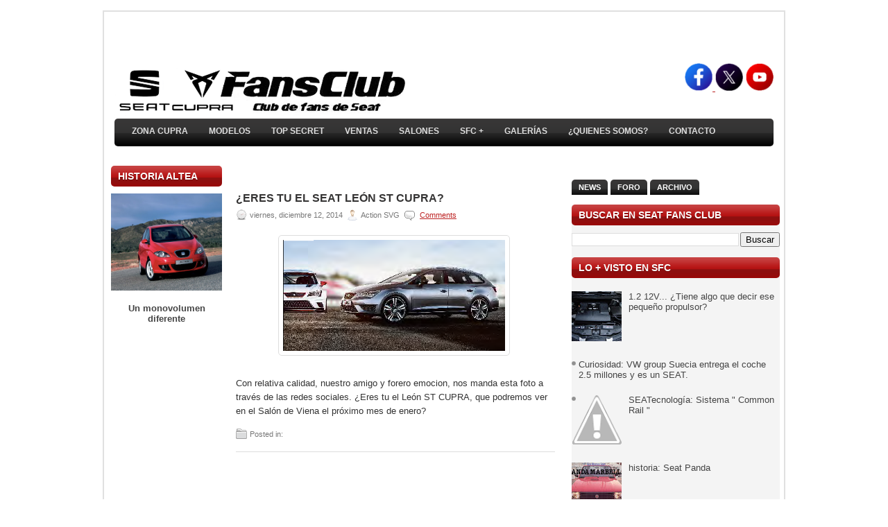

--- FILE ---
content_type: text/html; charset=UTF-8
request_url: https://www.seatfansclub.com/2014/12/se-ha-adelantado-el-seat-leon-st-cupra.html
body_size: 47026
content:
<!DOCTYPE html>
<html dir='ltr' xmlns='http://www.w3.org/1999/xhtml' xmlns:b='http://www.google.com/2005/gml/b' xmlns:data='http://www.google.com/2005/gml/data' xmlns:expr='http://www.google.com/2005/gml/expr'>
<head>
<link href='https://www.blogger.com/static/v1/widgets/2944754296-widget_css_bundle.css' rel='stylesheet' type='text/css'/>
<meta content='text/html; charset=UTF-8' http-equiv='Content-Type'/>
<meta content='blogger' name='generator'/>
<link href='https://www.seatfansclub.com/favicon.ico' rel='icon' type='image/x-icon'/>
<link href='https://www.seatfansclub.com/2014/12/se-ha-adelantado-el-seat-leon-st-cupra.html' rel='canonical'/>
<link rel="alternate" type="application/atom+xml" title="SEAT FANSCLUB - Atom" href="https://www.seatfansclub.com/feeds/posts/default" />
<link rel="alternate" type="application/rss+xml" title="SEAT FANSCLUB - RSS" href="https://www.seatfansclub.com/feeds/posts/default?alt=rss" />
<link rel="service.post" type="application/atom+xml" title="SEAT FANSCLUB - Atom" href="https://www.blogger.com/feeds/4601588291464169640/posts/default" />

<link rel="alternate" type="application/atom+xml" title="SEAT FANSCLUB - Atom" href="https://www.seatfansclub.com/feeds/5528816572337772706/comments/default" />
<!--Can't find substitution for tag [blog.ieCssRetrofitLinks]-->
<link href='https://blogger.googleusercontent.com/img/b/R29vZ2xl/AVvXsEgtkRpsna_M23gAuUX1J9WCOuNYNJZ1d7afgY7W6DeZxDuejD16spMagzcU5T-4BLA16D_Un6ia40JyEN-2BS8HM1ajRnhExCVDxJqY2e-3QIsvRmvzwaJUk0MrdXlQ_yum90bAaWXmcIws/s1600/B4msoQAIAAEcbPz.png' rel='image_src'/>
<meta content='https://www.seatfansclub.com/2014/12/se-ha-adelantado-el-seat-leon-st-cupra.html' property='og:url'/>
<meta content='¿Eres tu el SEAT León ST CUPRA?' property='og:title'/>
<meta content='Toda la actualidad de SEAT y CUPRA, detalles, curiosidades y coches históricos. Mii, Ibiza, León, Formentor, Toledo, Altea, Exeo, Tarraco, Alhambra.' property='og:description'/>
<meta content='https://blogger.googleusercontent.com/img/b/R29vZ2xl/AVvXsEgtkRpsna_M23gAuUX1J9WCOuNYNJZ1d7afgY7W6DeZxDuejD16spMagzcU5T-4BLA16D_Un6ia40JyEN-2BS8HM1ajRnhExCVDxJqY2e-3QIsvRmvzwaJUk0MrdXlQ_yum90bAaWXmcIws/w1200-h630-p-k-no-nu/B4msoQAIAAEcbPz.png' property='og:image'/>
<meta content='652037185FE00766A2AC6E584433FFFC' name='msvalidate.01'/>
<!-- Start www.bloggertipandtrick.net: Changing the Blogger Title Tag -->
<title>&#191;Eres tu el SEAT León ST CUPRA? ~ SEAT FANSCLUB</title>
<!-- End www.bloggertipandtrick.net: Changing the Blogger Title Tag -->
<link href='YOUR-FAVICON-URL' rel='shortcut icon' type='image/vnd.microsoft.icon'/>
<style id='page-skin-1' type='text/css'><!--
/*
-----------------------------------------------
Blogger Template Style
Name:   Modeled
Author: Lasantha Bandara
URL 1:  http://www.premiumbloggertemplates.com/
URL 2:  http://www.bloggertipandtrick.net/
Date:   January 2011
License:  This free Blogger template is licensed under the Creative Commons Attribution 3.0 License, which permits both personal and commercial use.
However, to satisfy the 'attribution' clause of the license, you are required to keep the footer links intact which provides due credit to its authors. For more specific details about the license, you may visit the URL below:
http://creativecommons.org/licenses/by/3.0/
----------------------------------------------- */
/* Variable definitions
====================
<Variable name="bgcolor" description="Page Background Color"
type="color" default="#fff">
<Variable name="textcolor" description="Text Color"
type="color" default="#333">
<Variable name="linkcolor" description="Link Color"
type="color" default="#58a">
<Variable name="pagetitlecolor" description="Blog Title Color"
type="color" default="#666">
<Variable name="descriptioncolor" description="Blog Description Color"
type="color" default="#999">
<Variable name="titlecolor" description="Post Title Color"
type="color" default="#c60">
<Variable name="bordercolor" description="Border Color"
type="color" default="#ccc">
<Variable name="sidebarcolor" description="Sidebar Title Color"
type="color" default="#999">
<Variable name="sidebartextcolor" description="Sidebar Text Color"
type="color" default="#666">
<Variable name="visitedlinkcolor" description="Visited Link Color"
type="color" default="#999">
<Variable name="bodyfont" description="Text Font"
type="font" default="normal normal 100% Georgia, Serif">
<Variable name="headerfont" description="Sidebar Title Font"
type="font"
default="normal normal 78% 'Trebuchet MS',Trebuchet,Arial,Verdana,Sans-serif">
<Variable name="pagetitlefont" description="Blog Title Font"
type="font"
default="normal normal 200% Georgia, Serif">
<Variable name="descriptionfont" description="Blog Description Font"
type="font"
default="normal normal 78% 'Trebuchet MS', Trebuchet, Arial, Verdana, Sans-serif">
<Variable name="postfooterfont" description="Post Footer Font"
type="font"
default="normal normal 78% 'Trebuchet MS', Trebuchet, Arial, Verdana, Sans-serif">
<Variable name="startSide" description="Side where text starts in blog language"
type="automatic" default="left">
<Variable name="endSide" description="Side where text ends in blog language"
type="automatic" default="right">
*/
/* Use this with templates/template-twocol.html */
/* Featured Content Slider
----------------------------------------------- */
#featuredContent {
margin:0 auto;
padding:7px 7px 5px;
width:450px;
display:block;
background:#efefef; /* Color de fondo */
}
#featured-slider {
position: relative;
overflow: hidden;
width:450px;
height: 256px;
}
#featured-slider img {
display:block;
height:auto !important;
}
#featured-slider .sliderPostPhoto {
position:relative;
height:256px;
width:450px;
overflow:hidden;
}
#featured-slider .sliderPostInfo {
position:absolute;
bottom:0;
width:450px;
min-height:30px;
color:#fff;
padding:5px;
background: url(//lh3.googleusercontent.com/-jDLwXJiGntk/T29pYcTKb9I/AAAAAAAACUQ/gf-AfWqrTzY/s30/bgtransparent.png);
height:30px;
}
#featured-slider .sliderPostInfo p {
color:#fff;
font-size:1.1em;
padding:3px 5px 5px 6px;
}
#featured-slider .contentdiv {
visibility: hidden;
position: absolute;
left: 0;
top: 0;
z-index:1;
}
#paginate-featured-slider {
display:block;
margin-bottom:5px;
font:bold 14.6px Arial, verdana, sans-serif; /* Tamaño fuente de los números */
}
#paginate-featured-slider a {
color:#000;
padding:2px 7px;
background:#ddd;
}
#paginate-featured-slider a:hover {
text-decoration:none;
color:#cd1713; /* Color de fondo de la pestaña al pasar el cursor */
}
#paginate-featured-slider a.selected {
color:#fff;
text-decoration:none;
background:#cd1713; /* Color de fondo de la pestaña activa */
}
h2.featuredTitle {
font:14px "trebuchet ms", arial, sans-serif; /* Tamaño fuente de los títulos */
font-weight:normal;
letter-spacing:1px;
display:block !important;
margin: auto 0 !important;
}
h2.featuredTitle a {
color:#fff;
display:block;
padding:3px;
}
h2.featuredTitle a:hover {
text-decoration:underline;
}
.slide_likebox {
float:right;
width:288px;
height:345px;
background: url(https://lh6.googleusercontent.com/-VW_GzzYnZJ0/TkiZQFcBc2I/AAAAAAAABmg/fa9_qWV8Cu4/fb_bg.png) no-repeat !important;
display:block;
right:-250px;
padding:0;
position:fixed;
top: 130px;
z-index:1002;
border-radius:10px;
-moz-border-radius:10px;
-webkit-border-radius:10px;
}
div.likeboxwrap {
margin-top:2px;
margin-left:-5px;
width:238px;
height:325px;
background-color:#fff;
overflow:hidden;
border-radius:10px;
-moz-border-radius:10px;
-webkit-border-radius:10px;
}
div.likeboxwrap iframe {margin:-1px}
/* Menú vertical desplegable
----------------------------------------------- */
.menu_list {
width: 300px; /* Ancho del menú */
}
.menu_head {
padding: 5px 10px;
color:#D8D8D8; /* Color de las pestañas principales */
cursor: pointer;
position: relative;
margin:1px;
margin-left:0;
margin-right:0;
font-weight:bold;
background-color: #000000; /* Color de fondo */
background-image: url(https://lh5.googleusercontent.com/-mQHPLQrjxcI/TlQJSHgEsZI/AAAAAAAABno/HbkoM9nbaWQ/flecha-abajo.png);
background-position:center right;
background-repeat:no-repeat;
}
.menu_body {
display:none;
}
.menu_body a{
display:block;
color:#FFFFFF; /* Color de los enlaces */
background-color:#FFFFFF; /* Color de fondo de los enlaces */
padding-left:10px;
font-weight:bold;
text-decoration:none;
}
.menu_body a:hover{
color: #FFFFFF; /* Color de los enlaces al pasar el cursor */
text-decoration:underline;
}
.msgPlusOne {
background:#0B0B3B;
color:#A4A4A4;
padding:10px;
font-style:italic;
}
.CSS_LIGHTBOX {
z-index:99999 !important;
}
#Attribution1 {display:none; visibility:hidden;}

--></style>
<script src="//ajax.googleapis.com/ajax/libs/jquery/1.4.4/jquery.min.js" type="text/javascript"></script>
<script type='text/javascript'>
//<![CDATA[

(function($){
	/* hoverIntent by Brian Cherne */
	$.fn.hoverIntent = function(f,g) {
		// default configuration options
		var cfg = {
			sensitivity: 7,
			interval: 100,
			timeout: 0
		};
		// override configuration options with user supplied object
		cfg = $.extend(cfg, g ? { over: f, out: g } : f );

		// instantiate variables
		// cX, cY = current X and Y position of mouse, updated by mousemove event
		// pX, pY = previous X and Y position of mouse, set by mouseover and polling interval
		var cX, cY, pX, pY;

		// A private function for getting mouse position
		var track = function(ev) {
			cX = ev.pageX;
			cY = ev.pageY;
		};

		// A private function for comparing current and previous mouse position
		var compare = function(ev,ob) {
			ob.hoverIntent_t = clearTimeout(ob.hoverIntent_t);
			// compare mouse positions to see if they've crossed the threshold
			if ( ( Math.abs(pX-cX) + Math.abs(pY-cY) ) < cfg.sensitivity ) {
				$(ob).unbind("mousemove",track);
				// set hoverIntent state to true (so mouseOut can be called)
				ob.hoverIntent_s = 1;
				return cfg.over.apply(ob,[ev]);
			} else {
				// set previous coordinates for next time
				pX = cX; pY = cY;
				// use self-calling timeout, guarantees intervals are spaced out properly (avoids JavaScript timer bugs)
				ob.hoverIntent_t = setTimeout( function(){compare(ev, ob);} , cfg.interval );
			}
		};

		// A private function for delaying the mouseOut function
		var delay = function(ev,ob) {
			ob.hoverIntent_t = clearTimeout(ob.hoverIntent_t);
			ob.hoverIntent_s = 0;
			return cfg.out.apply(ob,[ev]);
		};

		// A private function for handling mouse 'hovering'
		var handleHover = function(e) {
			// next three lines copied from jQuery.hover, ignore children onMouseOver/onMouseOut
			var p = (e.type == "mouseover" ? e.fromElement : e.toElement) || e.relatedTarget;
			while ( p && p != this ) { try { p = p.parentNode; } catch(e) { p = this; } }
			if ( p == this ) { return false; }

			// copy objects to be passed into t (required for event object to be passed in IE)
			var ev = jQuery.extend({},e);
			var ob = this;

			// cancel hoverIntent timer if it exists
			if (ob.hoverIntent_t) { ob.hoverIntent_t = clearTimeout(ob.hoverIntent_t); }

			// else e.type == "onmouseover"
			if (e.type == "mouseover") {
				// set "previous" X and Y position based on initial entry point
				pX = ev.pageX; pY = ev.pageY;
				// update "current" X and Y position based on mousemove
				$(ob).bind("mousemove",track);
				// start polling interval (self-calling timeout) to compare mouse coordinates over time
				if (ob.hoverIntent_s != 1) { ob.hoverIntent_t = setTimeout( function(){compare(ev,ob);} , cfg.interval );}

			// else e.type == "onmouseout"
			} else {
				// unbind expensive mousemove event
				$(ob).unbind("mousemove",track);
				// if hoverIntent state is true, then call the mouseOut function after the specified delay
				if (ob.hoverIntent_s == 1) { ob.hoverIntent_t = setTimeout( function(){delay(ev,ob);} , cfg.timeout );}
			}
		};

		// bind the function to the two event listeners
		return this.mouseover(handleHover).mouseout(handleHover);
	};
	
})(jQuery);

//]]>
</script>
<script type='text/javascript'>
//<![CDATA[

/*
 * jQuery Cycle Plugin (with Transition Definitions)
 * Examples and documentation at: http://jquery.malsup.com/cycle/
 * Copyright (c) 2007-2010 M. Alsup
 * Version: 2.88 (08-JUN-2010)
 * Dual licensed under the MIT and GPL licenses.
 * http://jquery.malsup.com/license.html
 * Requires: jQuery v1.2.6 or later
 */
(function($){var ver="2.88";if($.support==undefined){$.support={opacity:!($.browser.msie)};}function debug(s){if($.fn.cycle.debug){log(s);}}function log(){if(window.console&&window.console.log){window.console.log("[cycle] "+Array.prototype.join.call(arguments," "));}}$.fn.cycle=function(options,arg2){var o={s:this.selector,c:this.context};if(this.length===0&&options!="stop"){if(!$.isReady&&o.s){log("DOM not ready, queuing slideshow");$(function(){$(o.s,o.c).cycle(options,arg2);});return this;}log("terminating; zero elements found by selector"+($.isReady?"":" (DOM not ready)"));return this;}return this.each(function(){var opts=handleArguments(this,options,arg2);if(opts===false){return;}opts.updateActivePagerLink=opts.updateActivePagerLink||$.fn.cycle.updateActivePagerLink;if(this.cycleTimeout){clearTimeout(this.cycleTimeout);}this.cycleTimeout=this.cyclePause=0;var $cont=$(this);var $slides=opts.slideExpr?$(opts.slideExpr,this):$cont.children();var els=$slides.get();if(els.length<2){log("terminating; too few slides: "+els.length);return;}var opts2=buildOptions($cont,$slides,els,opts,o);if(opts2===false){return;}var startTime=opts2.continuous?10:getTimeout(els[opts2.currSlide],els[opts2.nextSlide],opts2,!opts2.rev);if(startTime){startTime+=(opts2.delay||0);if(startTime<10){startTime=10;}debug("first timeout: "+startTime);this.cycleTimeout=setTimeout(function(){go(els,opts2,0,(!opts2.rev&&!opts.backwards));},startTime);}});};function handleArguments(cont,options,arg2){if(cont.cycleStop==undefined){cont.cycleStop=0;}if(options===undefined||options===null){options={};}if(options.constructor==String){switch(options){case"destroy":case"stop":var opts=$(cont).data("cycle.opts");if(!opts){return false;}cont.cycleStop++;if(cont.cycleTimeout){clearTimeout(cont.cycleTimeout);}cont.cycleTimeout=0;$(cont).removeData("cycle.opts");if(options=="destroy"){destroy(opts);}return false;case"toggle":cont.cyclePause=(cont.cyclePause===1)?0:1;checkInstantResume(cont.cyclePause,arg2,cont);return false;case"pause":cont.cyclePause=1;return false;case"resume":cont.cyclePause=0;checkInstantResume(false,arg2,cont);return false;case"prev":case"next":var opts=$(cont).data("cycle.opts");if(!opts){log('options not found, "prev/next" ignored');return false;}$.fn.cycle[options](opts);return false;default:options={fx:options};}return options;}else{if(options.constructor==Number){var num=options;options=$(cont).data("cycle.opts");if(!options){log("options not found, can not advance slide");return false;}if(num<0||num>=options.elements.length){log("invalid slide index: "+num);return false;}options.nextSlide=num;if(cont.cycleTimeout){clearTimeout(cont.cycleTimeout);cont.cycleTimeout=0;}if(typeof arg2=="string"){options.oneTimeFx=arg2;}go(options.elements,options,1,num>=options.currSlide);return false;}}return options;function checkInstantResume(isPaused,arg2,cont){if(!isPaused&&arg2===true){var options=$(cont).data("cycle.opts");if(!options){log("options not found, can not resume");return false;}if(cont.cycleTimeout){clearTimeout(cont.cycleTimeout);cont.cycleTimeout=0;}go(options.elements,options,1,(!opts.rev&&!opts.backwards));}}}function removeFilter(el,opts){if(!$.support.opacity&&opts.cleartype&&el.style.filter){try{el.style.removeAttribute("filter");}catch(smother){}}}function destroy(opts){if(opts.next){$(opts.next).unbind(opts.prevNextEvent);}if(opts.prev){$(opts.prev).unbind(opts.prevNextEvent);}if(opts.pager||opts.pagerAnchorBuilder){$.each(opts.pagerAnchors||[],function(){this.unbind().remove();});}opts.pagerAnchors=null;if(opts.destroy){opts.destroy(opts);}}function buildOptions($cont,$slides,els,options,o){var opts=$.extend({},$.fn.cycle.defaults,options||{},$.metadata?$cont.metadata():$.meta?$cont.data():{});if(opts.autostop){opts.countdown=opts.autostopCount||els.length;}var cont=$cont[0];$cont.data("cycle.opts",opts);opts.$cont=$cont;opts.stopCount=cont.cycleStop;opts.elements=els;opts.before=opts.before?[opts.before]:[];opts.after=opts.after?[opts.after]:[];opts.after.unshift(function(){opts.busy=0;});if(!$.support.opacity&&opts.cleartype){opts.after.push(function(){removeFilter(this,opts);});}if(opts.continuous){opts.after.push(function(){go(els,opts,0,(!opts.rev&&!opts.backwards));});}saveOriginalOpts(opts);if(!$.support.opacity&&opts.cleartype&&!opts.cleartypeNoBg){clearTypeFix($slides);}if($cont.css("position")=="static"){$cont.css("position","relative");}if(opts.width){$cont.width(opts.width);}if(opts.height&&opts.height!="auto"){$cont.height(opts.height);}if(opts.startingSlide){opts.startingSlide=parseInt(opts.startingSlide);}else{if(opts.backwards){opts.startingSlide=els.length-1;}}if(opts.random){opts.randomMap=[];for(var i=0;i<els.length;i++){opts.randomMap.push(i);}opts.randomMap.sort(function(a,b){return Math.random()-0.5;});opts.randomIndex=1;opts.startingSlide=opts.randomMap[1];}else{if(opts.startingSlide>=els.length){opts.startingSlide=0;}}opts.currSlide=opts.startingSlide||0;var first=opts.startingSlide;$slides.css({position:"absolute",top:0,left:0}).hide().each(function(i){var z;if(opts.backwards){z=first?i<=first?els.length+(i-first):first-i:els.length-i;}else{z=first?i>=first?els.length-(i-first):first-i:els.length-i;}$(this).css("z-index",z);});$(els[first]).css("opacity",1).show();removeFilter(els[first],opts);if(opts.fit&&opts.width){$slides.width(opts.width);}if(opts.fit&&opts.height&&opts.height!="auto"){$slides.height(opts.height);}var reshape=opts.containerResize&&!$cont.innerHeight();if(reshape){var maxw=0,maxh=0;for(var j=0;j<els.length;j++){var $e=$(els[j]),e=$e[0],w=$e.outerWidth(),h=$e.outerHeight();if(!w){w=e.offsetWidth||e.width||$e.attr("width");}if(!h){h=e.offsetHeight||e.height||$e.attr("height");}maxw=w>maxw?w:maxw;maxh=h>maxh?h:maxh;}if(maxw>0&&maxh>0){$cont.css({width:maxw+"px",height:maxh+"px"});}}if(opts.pause){$cont.hover(function(){this.cyclePause++;},function(){this.cyclePause--;});}if(supportMultiTransitions(opts)===false){return false;}var requeue=false;options.requeueAttempts=options.requeueAttempts||0;$slides.each(function(){var $el=$(this);this.cycleH=(opts.fit&&opts.height)?opts.height:($el.height()||this.offsetHeight||this.height||$el.attr("height")||0);this.cycleW=(opts.fit&&opts.width)?opts.width:($el.width()||this.offsetWidth||this.width||$el.attr("width")||0);if($el.is("img")){var loadingIE=($.browser.msie&&this.cycleW==28&&this.cycleH==30&&!this.complete);var loadingFF=($.browser.mozilla&&this.cycleW==34&&this.cycleH==19&&!this.complete);var loadingOp=($.browser.opera&&((this.cycleW==42&&this.cycleH==19)||(this.cycleW==37&&this.cycleH==17))&&!this.complete);var loadingOther=(this.cycleH==0&&this.cycleW==0&&!this.complete);if(loadingIE||loadingFF||loadingOp||loadingOther){if(o.s&&opts.requeueOnImageNotLoaded&&++options.requeueAttempts<100){log(options.requeueAttempts," - img slide not loaded, requeuing slideshow: ",this.src,this.cycleW,this.cycleH);setTimeout(function(){$(o.s,o.c).cycle(options);},opts.requeueTimeout);requeue=true;return false;}else{log("could not determine size of image: "+this.src,this.cycleW,this.cycleH);}}}return true;});if(requeue){return false;}opts.cssBefore=opts.cssBefore||{};opts.animIn=opts.animIn||{};opts.animOut=opts.animOut||{};$slides.not(":eq("+first+")").css(opts.cssBefore);if(opts.cssFirst){$($slides[first]).css(opts.cssFirst);}if(opts.timeout){opts.timeout=parseInt(opts.timeout);if(opts.speed.constructor==String){opts.speed=$.fx.speeds[opts.speed]||parseInt(opts.speed);}if(!opts.sync){opts.speed=opts.speed/2;}var buffer=opts.fx=="shuffle"?500:250;while((opts.timeout-opts.speed)<buffer){opts.timeout+=opts.speed;}}if(opts.easing){opts.easeIn=opts.easeOut=opts.easing;}if(!opts.speedIn){opts.speedIn=opts.speed;}if(!opts.speedOut){opts.speedOut=opts.speed;}opts.slideCount=els.length;opts.currSlide=opts.lastSlide=first;if(opts.random){if(++opts.randomIndex==els.length){opts.randomIndex=0;}opts.nextSlide=opts.randomMap[opts.randomIndex];}else{if(opts.backwards){opts.nextSlide=opts.startingSlide==0?(els.length-1):opts.startingSlide-1;}else{opts.nextSlide=opts.startingSlide>=(els.length-1)?0:opts.startingSlide+1;}}if(!opts.multiFx){var init=$.fn.cycle.transitions[opts.fx];if($.isFunction(init)){init($cont,$slides,opts);}else{if(opts.fx!="custom"&&!opts.multiFx){log("unknown transition: "+opts.fx,"; slideshow terminating");return false;}}}var e0=$slides[first];if(opts.before.length){opts.before[0].apply(e0,[e0,e0,opts,true]);}if(opts.after.length>1){opts.after[1].apply(e0,[e0,e0,opts,true]);}if(opts.next){$(opts.next).bind(opts.prevNextEvent,function(){return advance(opts,opts.rev?-1:1);});}if(opts.prev){$(opts.prev).bind(opts.prevNextEvent,function(){return advance(opts,opts.rev?1:-1);});}if(opts.pager||opts.pagerAnchorBuilder){buildPager(els,opts);}exposeAddSlide(opts,els);return opts;}function saveOriginalOpts(opts){opts.original={before:[],after:[]};opts.original.cssBefore=$.extend({},opts.cssBefore);opts.original.cssAfter=$.extend({},opts.cssAfter);opts.original.animIn=$.extend({},opts.animIn);opts.original.animOut=$.extend({},opts.animOut);$.each(opts.before,function(){opts.original.before.push(this);});$.each(opts.after,function(){opts.original.after.push(this);});}function supportMultiTransitions(opts){var i,tx,txs=$.fn.cycle.transitions;if(opts.fx.indexOf(",")>0){opts.multiFx=true;opts.fxs=opts.fx.replace(/\s*/g,"").split(",");for(i=0;i<opts.fxs.length;i++){var fx=opts.fxs[i];tx=txs[fx];if(!tx||!txs.hasOwnProperty(fx)||!$.isFunction(tx)){log("discarding unknown transition: ",fx);opts.fxs.splice(i,1);i--;}}if(!opts.fxs.length){log("No valid transitions named; slideshow terminating.");return false;}}else{if(opts.fx=="all"){opts.multiFx=true;opts.fxs=[];for(p in txs){tx=txs[p];if(txs.hasOwnProperty(p)&&$.isFunction(tx)){opts.fxs.push(p);}}}}if(opts.multiFx&&opts.randomizeEffects){var r1=Math.floor(Math.random()*20)+30;for(i=0;i<r1;i++){var r2=Math.floor(Math.random()*opts.fxs.length);opts.fxs.push(opts.fxs.splice(r2,1)[0]);}debug("randomized fx sequence: ",opts.fxs);}return true;}function exposeAddSlide(opts,els){opts.addSlide=function(newSlide,prepend){var $s=$(newSlide),s=$s[0];if(!opts.autostopCount){opts.countdown++;}els[prepend?"unshift":"push"](s);if(opts.els){opts.els[prepend?"unshift":"push"](s);}opts.slideCount=els.length;$s.css("position","absolute");$s[prepend?"prependTo":"appendTo"](opts.$cont);if(prepend){opts.currSlide++;opts.nextSlide++;}if(!$.support.opacity&&opts.cleartype&&!opts.cleartypeNoBg){clearTypeFix($s);}if(opts.fit&&opts.width){$s.width(opts.width);}if(opts.fit&&opts.height&&opts.height!="auto"){$slides.height(opts.height);}s.cycleH=(opts.fit&&opts.height)?opts.height:$s.height();s.cycleW=(opts.fit&&opts.width)?opts.width:$s.width();$s.css(opts.cssBefore);if(opts.pager||opts.pagerAnchorBuilder){$.fn.cycle.createPagerAnchor(els.length-1,s,$(opts.pager),els,opts);}if($.isFunction(opts.onAddSlide)){opts.onAddSlide($s);}else{$s.hide();}};}$.fn.cycle.resetState=function(opts,fx){fx=fx||opts.fx;opts.before=[];opts.after=[];opts.cssBefore=$.extend({},opts.original.cssBefore);opts.cssAfter=$.extend({},opts.original.cssAfter);opts.animIn=$.extend({},opts.original.animIn);opts.animOut=$.extend({},opts.original.animOut);opts.fxFn=null;$.each(opts.original.before,function(){opts.before.push(this);});$.each(opts.original.after,function(){opts.after.push(this);});var init=$.fn.cycle.transitions[fx];if($.isFunction(init)){init(opts.$cont,$(opts.elements),opts);}};function go(els,opts,manual,fwd){if(manual&&opts.busy&&opts.manualTrump){debug("manualTrump in go(), stopping active transition");$(els).stop(true,true);opts.busy=false;}if(opts.busy){debug("transition active, ignoring new tx request");return;}var p=opts.$cont[0],curr=els[opts.currSlide],next=els[opts.nextSlide];if(p.cycleStop!=opts.stopCount||p.cycleTimeout===0&&!manual){return;}if(!manual&&!p.cyclePause&&!opts.bounce&&((opts.autostop&&(--opts.countdown<=0))||(opts.nowrap&&!opts.random&&opts.nextSlide<opts.currSlide))){if(opts.end){opts.end(opts);}return;}var changed=false;if((manual||!p.cyclePause)&&(opts.nextSlide!=opts.currSlide)){changed=true;var fx=opts.fx;curr.cycleH=curr.cycleH||$(curr).height();curr.cycleW=curr.cycleW||$(curr).width();next.cycleH=next.cycleH||$(next).height();next.cycleW=next.cycleW||$(next).width();if(opts.multiFx){if(opts.lastFx==undefined||++opts.lastFx>=opts.fxs.length){opts.lastFx=0;}fx=opts.fxs[opts.lastFx];opts.currFx=fx;}if(opts.oneTimeFx){fx=opts.oneTimeFx;opts.oneTimeFx=null;}$.fn.cycle.resetState(opts,fx);if(opts.before.length){$.each(opts.before,function(i,o){if(p.cycleStop!=opts.stopCount){return;}o.apply(next,[curr,next,opts,fwd]);});}var after=function(){$.each(opts.after,function(i,o){if(p.cycleStop!=opts.stopCount){return;}o.apply(next,[curr,next,opts,fwd]);});};debug("tx firing; currSlide: "+opts.currSlide+"; nextSlide: "+opts.nextSlide);opts.busy=1;if(opts.fxFn){opts.fxFn(curr,next,opts,after,fwd,manual&&opts.fastOnEvent);}else{if($.isFunction($.fn.cycle[opts.fx])){$.fn.cycle[opts.fx](curr,next,opts,after,fwd,manual&&opts.fastOnEvent);}else{$.fn.cycle.custom(curr,next,opts,after,fwd,manual&&opts.fastOnEvent);}}}if(changed||opts.nextSlide==opts.currSlide){opts.lastSlide=opts.currSlide;if(opts.random){opts.currSlide=opts.nextSlide;if(++opts.randomIndex==els.length){opts.randomIndex=0;}opts.nextSlide=opts.randomMap[opts.randomIndex];if(opts.nextSlide==opts.currSlide){opts.nextSlide=(opts.currSlide==opts.slideCount-1)?0:opts.currSlide+1;}}else{if(opts.backwards){var roll=(opts.nextSlide-1)<0;if(roll&&opts.bounce){opts.backwards=!opts.backwards;opts.nextSlide=1;opts.currSlide=0;}else{opts.nextSlide=roll?(els.length-1):opts.nextSlide-1;opts.currSlide=roll?0:opts.nextSlide+1;}}else{var roll=(opts.nextSlide+1)==els.length;if(roll&&opts.bounce){opts.backwards=!opts.backwards;opts.nextSlide=els.length-2;opts.currSlide=els.length-1;}else{opts.nextSlide=roll?0:opts.nextSlide+1;opts.currSlide=roll?els.length-1:opts.nextSlide-1;}}}}if(changed&&opts.pager){opts.updateActivePagerLink(opts.pager,opts.currSlide,opts.activePagerClass);}var ms=0;if(opts.timeout&&!opts.continuous){ms=getTimeout(els[opts.currSlide],els[opts.nextSlide],opts,fwd);}else{if(opts.continuous&&p.cyclePause){ms=10;}}if(ms>0){p.cycleTimeout=setTimeout(function(){go(els,opts,0,(!opts.rev&&!opts.backwards));},ms);}}$.fn.cycle.updateActivePagerLink=function(pager,currSlide,clsName){$(pager).each(function(){$(this).children().removeClass(clsName).eq(currSlide).addClass(clsName);});};function getTimeout(curr,next,opts,fwd){if(opts.timeoutFn){var t=opts.timeoutFn.call(curr,curr,next,opts,fwd);while((t-opts.speed)<250){t+=opts.speed;}debug("calculated timeout: "+t+"; speed: "+opts.speed);if(t!==false){return t;}}return opts.timeout;}$.fn.cycle.next=function(opts){advance(opts,opts.rev?-1:1);};$.fn.cycle.prev=function(opts){advance(opts,opts.rev?1:-1);};function advance(opts,val){var els=opts.elements;var p=opts.$cont[0],timeout=p.cycleTimeout;if(timeout){clearTimeout(timeout);p.cycleTimeout=0;}if(opts.random&&val<0){opts.randomIndex--;if(--opts.randomIndex==-2){opts.randomIndex=els.length-2;}else{if(opts.randomIndex==-1){opts.randomIndex=els.length-1;}}opts.nextSlide=opts.randomMap[opts.randomIndex];}else{if(opts.random){opts.nextSlide=opts.randomMap[opts.randomIndex];}else{opts.nextSlide=opts.currSlide+val;if(opts.nextSlide<0){if(opts.nowrap){return false;}opts.nextSlide=els.length-1;}else{if(opts.nextSlide>=els.length){if(opts.nowrap){return false;}opts.nextSlide=0;}}}}var cb=opts.onPrevNextEvent||opts.prevNextClick;if($.isFunction(cb)){cb(val>0,opts.nextSlide,els[opts.nextSlide]);}go(els,opts,1,val>=0);return false;}function buildPager(els,opts){var $p=$(opts.pager);$.each(els,function(i,o){$.fn.cycle.createPagerAnchor(i,o,$p,els,opts);});opts.updateActivePagerLink(opts.pager,opts.startingSlide,opts.activePagerClass);}$.fn.cycle.createPagerAnchor=function(i,el,$p,els,opts){var a;if($.isFunction(opts.pagerAnchorBuilder)){a=opts.pagerAnchorBuilder(i,el);debug("pagerAnchorBuilder("+i+", el) returned: "+a);}else{a='<a href="#">'+(i+1)+"</a>";}if(!a){return;}var $a=$(a);if($a.parents("body").length===0){var arr=[];if($p.length>1){$p.each(function(){var $clone=$a.clone(true);$(this).append($clone);arr.push($clone[0]);});$a=$(arr);}else{$a.appendTo($p);}}opts.pagerAnchors=opts.pagerAnchors||[];opts.pagerAnchors.push($a);$a.bind(opts.pagerEvent,function(e){e.preventDefault();opts.nextSlide=i;var p=opts.$cont[0],timeout=p.cycleTimeout;if(timeout){clearTimeout(timeout);p.cycleTimeout=0;}var cb=opts.onPagerEvent||opts.pagerClick;if($.isFunction(cb)){cb(opts.nextSlide,els[opts.nextSlide]);}go(els,opts,1,opts.currSlide<i);});if(!/^click/.test(opts.pagerEvent)&&!opts.allowPagerClickBubble){$a.bind("click.cycle",function(){return false;});}if(opts.pauseOnPagerHover){$a.hover(function(){opts.$cont[0].cyclePause++;},function(){opts.$cont[0].cyclePause--;});}};$.fn.cycle.hopsFromLast=function(opts,fwd){var hops,l=opts.lastSlide,c=opts.currSlide;if(fwd){hops=c>l?c-l:opts.slideCount-l;}else{hops=c<l?l-c:l+opts.slideCount-c;}return hops;};function clearTypeFix($slides){debug("applying clearType background-color hack");function hex(s){s=parseInt(s).toString(16);return s.length<2?"0"+s:s;}function getBg(e){for(;e&&e.nodeName.toLowerCase()!="html";e=e.parentNode){var v=$.css(e,"background-color");if(v.indexOf("rgb")>=0){var rgb=v.match(/\d+/g);return"#"+hex(rgb[0])+hex(rgb[1])+hex(rgb[2]);}if(v&&v!="transparent"){return v;}}return"#ffffff";}$slides.each(function(){$(this).css("background-color",getBg(this));});}$.fn.cycle.commonReset=function(curr,next,opts,w,h,rev){$(opts.elements).not(curr).hide();opts.cssBefore.opacity=1;opts.cssBefore.display="block";if(w!==false&&next.cycleW>0){opts.cssBefore.width=next.cycleW;}if(h!==false&&next.cycleH>0){opts.cssBefore.height=next.cycleH;}opts.cssAfter=opts.cssAfter||{};opts.cssAfter.display="none";$(curr).css("zIndex",opts.slideCount+(rev===true?1:0));$(next).css("zIndex",opts.slideCount+(rev===true?0:1));};$.fn.cycle.custom=function(curr,next,opts,cb,fwd,speedOverride){var $l=$(curr),$n=$(next);var speedIn=opts.speedIn,speedOut=opts.speedOut,easeIn=opts.easeIn,easeOut=opts.easeOut;$n.css(opts.cssBefore);if(speedOverride){if(typeof speedOverride=="number"){speedIn=speedOut=speedOverride;}else{speedIn=speedOut=1;}easeIn=easeOut=null;}var fn=function(){$n.animate(opts.animIn,speedIn,easeIn,cb);};$l.animate(opts.animOut,speedOut,easeOut,function(){if(opts.cssAfter){$l.css(opts.cssAfter);}if(!opts.sync){fn();}});if(opts.sync){fn();}};$.fn.cycle.transitions={fade:function($cont,$slides,opts){$slides.not(":eq("+opts.currSlide+")").css("opacity",0);opts.before.push(function(curr,next,opts){$.fn.cycle.commonReset(curr,next,opts);opts.cssBefore.opacity=0;});opts.animIn={opacity:1};opts.animOut={opacity:0};opts.cssBefore={top:0,left:0};}};$.fn.cycle.ver=function(){return ver;};$.fn.cycle.defaults={fx:"fade",timeout:4000,timeoutFn:null,continuous:0,speed:1000,speedIn:null,speedOut:null,next:null,prev:null,onPrevNextEvent:null,prevNextEvent:"click.cycle",pager:null,onPagerEvent:null,pagerEvent:"click.cycle",allowPagerClickBubble:false,pagerAnchorBuilder:null,before:null,after:null,end:null,easing:null,easeIn:null,easeOut:null,shuffle:null,animIn:null,animOut:null,cssBefore:null,cssAfter:null,fxFn:null,height:"auto",startingSlide:0,sync:1,random:0,fit:0,containerResize:1,pause:0,pauseOnPagerHover:0,autostop:0,autostopCount:0,delay:0,slideExpr:null,cleartype:!$.support.opacity,cleartypeNoBg:false,nowrap:0,fastOnEvent:0,randomizeEffects:1,rev:0,manualTrump:true,requeueOnImageNotLoaded:true,requeueTimeout:250,activePagerClass:"activeSlide",updateActivePagerLink:null,backwards:false};})(jQuery);
/*
 * jQuery Cycle Plugin Transition Definitions
 * This script is a plugin for the jQuery Cycle Plugin
 * Examples and documentation at: http://malsup.com/jquery/cycle/
 * Copyright (c) 2007-2010 M. Alsup
 * Version:	 2.72
 * Dual licensed under the MIT and GPL licenses:
 * http://www.opensource.org/licenses/mit-license.php
 * http://www.gnu.org/licenses/gpl.html
 */
(function($){$.fn.cycle.transitions.none=function($cont,$slides,opts){opts.fxFn=function(curr,next,opts,after){$(next).show();$(curr).hide();after();};};$.fn.cycle.transitions.scrollUp=function($cont,$slides,opts){$cont.css("overflow","hidden");opts.before.push($.fn.cycle.commonReset);var h=$cont.height();opts.cssBefore={top:h,left:0};opts.cssFirst={top:0};opts.animIn={top:0};opts.animOut={top:-h};};$.fn.cycle.transitions.scrollDown=function($cont,$slides,opts){$cont.css("overflow","hidden");opts.before.push($.fn.cycle.commonReset);var h=$cont.height();opts.cssFirst={top:0};opts.cssBefore={top:-h,left:0};opts.animIn={top:0};opts.animOut={top:h};};$.fn.cycle.transitions.scrollLeft=function($cont,$slides,opts){$cont.css("overflow","hidden");opts.before.push($.fn.cycle.commonReset);var w=$cont.width();opts.cssFirst={left:0};opts.cssBefore={left:w,top:0};opts.animIn={left:0};opts.animOut={left:0-w};};$.fn.cycle.transitions.scrollRight=function($cont,$slides,opts){$cont.css("overflow","hidden");opts.before.push($.fn.cycle.commonReset);var w=$cont.width();opts.cssFirst={left:0};opts.cssBefore={left:-w,top:0};opts.animIn={left:0};opts.animOut={left:w};};$.fn.cycle.transitions.scrollHorz=function($cont,$slides,opts){$cont.css("overflow","hidden").width();opts.before.push(function(curr,next,opts,fwd){$.fn.cycle.commonReset(curr,next,opts);opts.cssBefore.left=fwd?(next.cycleW-1):(1-next.cycleW);opts.animOut.left=fwd?-curr.cycleW:curr.cycleW;});opts.cssFirst={left:0};opts.cssBefore={top:0};opts.animIn={left:0};opts.animOut={top:0};};$.fn.cycle.transitions.scrollVert=function($cont,$slides,opts){$cont.css("overflow","hidden");opts.before.push(function(curr,next,opts,fwd){$.fn.cycle.commonReset(curr,next,opts);opts.cssBefore.top=fwd?(1-next.cycleH):(next.cycleH-1);opts.animOut.top=fwd?curr.cycleH:-curr.cycleH;});opts.cssFirst={top:0};opts.cssBefore={left:0};opts.animIn={top:0};opts.animOut={left:0};};$.fn.cycle.transitions.slideX=function($cont,$slides,opts){opts.before.push(function(curr,next,opts){$(opts.elements).not(curr).hide();$.fn.cycle.commonReset(curr,next,opts,false,true);opts.animIn.width=next.cycleW;});opts.cssBefore={left:0,top:0,width:0};opts.animIn={width:"show"};opts.animOut={width:0};};$.fn.cycle.transitions.slideY=function($cont,$slides,opts){opts.before.push(function(curr,next,opts){$(opts.elements).not(curr).hide();$.fn.cycle.commonReset(curr,next,opts,true,false);opts.animIn.height=next.cycleH;});opts.cssBefore={left:0,top:0,height:0};opts.animIn={height:"show"};opts.animOut={height:0};};$.fn.cycle.transitions.shuffle=function($cont,$slides,opts){var i,w=$cont.css("overflow","visible").width();$slides.css({left:0,top:0});opts.before.push(function(curr,next,opts){$.fn.cycle.commonReset(curr,next,opts,true,true,true);});if(!opts.speedAdjusted){opts.speed=opts.speed/2;opts.speedAdjusted=true;}opts.random=0;opts.shuffle=opts.shuffle||{left:-w,top:15};opts.els=[];for(i=0;i<$slides.length;i++){opts.els.push($slides[i]);}for(i=0;i<opts.currSlide;i++){opts.els.push(opts.els.shift());}opts.fxFn=function(curr,next,opts,cb,fwd){var $el=fwd?$(curr):$(next);$(next).css(opts.cssBefore);var count=opts.slideCount;$el.animate(opts.shuffle,opts.speedIn,opts.easeIn,function(){var hops=$.fn.cycle.hopsFromLast(opts,fwd);for(var k=0;k<hops;k++){fwd?opts.els.push(opts.els.shift()):opts.els.unshift(opts.els.pop());}if(fwd){for(var i=0,len=opts.els.length;i<len;i++){$(opts.els[i]).css("z-index",len-i+count);}}else{var z=$(curr).css("z-index");$el.css("z-index",parseInt(z)+1+count);}$el.animate({left:0,top:0},opts.speedOut,opts.easeOut,function(){$(fwd?this:curr).hide();if(cb){cb();}});});};opts.cssBefore={display:"block",opacity:1,top:0,left:0};};$.fn.cycle.transitions.turnUp=function($cont,$slides,opts){opts.before.push(function(curr,next,opts){$.fn.cycle.commonReset(curr,next,opts,true,false);opts.cssBefore.top=next.cycleH;opts.animIn.height=next.cycleH;});opts.cssFirst={top:0};opts.cssBefore={left:0,height:0};opts.animIn={top:0};opts.animOut={height:0};};$.fn.cycle.transitions.turnDown=function($cont,$slides,opts){opts.before.push(function(curr,next,opts){$.fn.cycle.commonReset(curr,next,opts,true,false);opts.animIn.height=next.cycleH;opts.animOut.top=curr.cycleH;});opts.cssFirst={top:0};opts.cssBefore={left:0,top:0,height:0};opts.animOut={height:0};};$.fn.cycle.transitions.turnLeft=function($cont,$slides,opts){opts.before.push(function(curr,next,opts){$.fn.cycle.commonReset(curr,next,opts,false,true);opts.cssBefore.left=next.cycleW;opts.animIn.width=next.cycleW;});opts.cssBefore={top:0,width:0};opts.animIn={left:0};opts.animOut={width:0};};$.fn.cycle.transitions.turnRight=function($cont,$slides,opts){opts.before.push(function(curr,next,opts){$.fn.cycle.commonReset(curr,next,opts,false,true);opts.animIn.width=next.cycleW;opts.animOut.left=curr.cycleW;});opts.cssBefore={top:0,left:0,width:0};opts.animIn={left:0};opts.animOut={width:0};};$.fn.cycle.transitions.zoom=function($cont,$slides,opts){opts.before.push(function(curr,next,opts){$.fn.cycle.commonReset(curr,next,opts,false,false,true);opts.cssBefore.top=next.cycleH/2;opts.cssBefore.left=next.cycleW/2;opts.animIn={top:0,left:0,width:next.cycleW,height:next.cycleH};opts.animOut={width:0,height:0,top:curr.cycleH/2,left:curr.cycleW/2};});opts.cssFirst={top:0,left:0};opts.cssBefore={width:0,height:0};};$.fn.cycle.transitions.fadeZoom=function($cont,$slides,opts){opts.before.push(function(curr,next,opts){$.fn.cycle.commonReset(curr,next,opts,false,false);opts.cssBefore.left=next.cycleW/2;opts.cssBefore.top=next.cycleH/2;opts.animIn={top:0,left:0,width:next.cycleW,height:next.cycleH};});opts.cssBefore={width:0,height:0};opts.animOut={opacity:0};};$.fn.cycle.transitions.blindX=function($cont,$slides,opts){var w=$cont.css("overflow","hidden").width();opts.before.push(function(curr,next,opts){$.fn.cycle.commonReset(curr,next,opts);opts.animIn.width=next.cycleW;opts.animOut.left=curr.cycleW;});opts.cssBefore={left:w,top:0};opts.animIn={left:0};opts.animOut={left:w};};$.fn.cycle.transitions.blindY=function($cont,$slides,opts){var h=$cont.css("overflow","hidden").height();opts.before.push(function(curr,next,opts){$.fn.cycle.commonReset(curr,next,opts);opts.animIn.height=next.cycleH;opts.animOut.top=curr.cycleH;});opts.cssBefore={top:h,left:0};opts.animIn={top:0};opts.animOut={top:h};};$.fn.cycle.transitions.blindZ=function($cont,$slides,opts){var h=$cont.css("overflow","hidden").height();var w=$cont.width();opts.before.push(function(curr,next,opts){$.fn.cycle.commonReset(curr,next,opts);opts.animIn.height=next.cycleH;opts.animOut.top=curr.cycleH;});opts.cssBefore={top:h,left:w};opts.animIn={top:0,left:0};opts.animOut={top:h,left:w};};$.fn.cycle.transitions.growX=function($cont,$slides,opts){opts.before.push(function(curr,next,opts){$.fn.cycle.commonReset(curr,next,opts,false,true);opts.cssBefore.left=this.cycleW/2;opts.animIn={left:0,width:this.cycleW};opts.animOut={left:0};});opts.cssBefore={width:0,top:0};};$.fn.cycle.transitions.growY=function($cont,$slides,opts){opts.before.push(function(curr,next,opts){$.fn.cycle.commonReset(curr,next,opts,true,false);opts.cssBefore.top=this.cycleH/2;opts.animIn={top:0,height:this.cycleH};opts.animOut={top:0};});opts.cssBefore={height:0,left:0};};$.fn.cycle.transitions.curtainX=function($cont,$slides,opts){opts.before.push(function(curr,next,opts){$.fn.cycle.commonReset(curr,next,opts,false,true,true);opts.cssBefore.left=next.cycleW/2;opts.animIn={left:0,width:this.cycleW};opts.animOut={left:curr.cycleW/2,width:0};});opts.cssBefore={top:0,width:0};};$.fn.cycle.transitions.curtainY=function($cont,$slides,opts){opts.before.push(function(curr,next,opts){$.fn.cycle.commonReset(curr,next,opts,true,false,true);opts.cssBefore.top=next.cycleH/2;opts.animIn={top:0,height:next.cycleH};opts.animOut={top:curr.cycleH/2,height:0};});opts.cssBefore={left:0,height:0};};$.fn.cycle.transitions.cover=function($cont,$slides,opts){var d=opts.direction||"left";var w=$cont.css("overflow","hidden").width();var h=$cont.height();opts.before.push(function(curr,next,opts){$.fn.cycle.commonReset(curr,next,opts);if(d=="right"){opts.cssBefore.left=-w;}else{if(d=="up"){opts.cssBefore.top=h;}else{if(d=="down"){opts.cssBefore.top=-h;}else{opts.cssBefore.left=w;}}}});opts.animIn={left:0,top:0};opts.animOut={opacity:1};opts.cssBefore={top:0,left:0};};$.fn.cycle.transitions.uncover=function($cont,$slides,opts){var d=opts.direction||"left";var w=$cont.css("overflow","hidden").width();var h=$cont.height();opts.before.push(function(curr,next,opts){$.fn.cycle.commonReset(curr,next,opts,true,true,true);if(d=="right"){opts.animOut.left=w;}else{if(d=="up"){opts.animOut.top=-h;}else{if(d=="down"){opts.animOut.top=h;}else{opts.animOut.left=-w;}}}});opts.animIn={left:0,top:0};opts.animOut={opacity:1};opts.cssBefore={top:0,left:0};};$.fn.cycle.transitions.toss=function($cont,$slides,opts){var w=$cont.css("overflow","visible").width();var h=$cont.height();opts.before.push(function(curr,next,opts){$.fn.cycle.commonReset(curr,next,opts,true,true,true);if(!opts.animOut.left&&!opts.animOut.top){opts.animOut={left:w*2,top:-h/2,opacity:0};}else{opts.animOut.opacity=0;}});opts.cssBefore={left:0,top:0};opts.animIn={left:0};};$.fn.cycle.transitions.wipe=function($cont,$slides,opts){var w=$cont.css("overflow","hidden").width();var h=$cont.height();opts.cssBefore=opts.cssBefore||{};var clip;if(opts.clip){if(/l2r/.test(opts.clip)){clip="rect(0px 0px "+h+"px 0px)";}else{if(/r2l/.test(opts.clip)){clip="rect(0px "+w+"px "+h+"px "+w+"px)";}else{if(/t2b/.test(opts.clip)){clip="rect(0px "+w+"px 0px 0px)";}else{if(/b2t/.test(opts.clip)){clip="rect("+h+"px "+w+"px "+h+"px 0px)";}else{if(/zoom/.test(opts.clip)){var top=parseInt(h/2);var left=parseInt(w/2);clip="rect("+top+"px "+left+"px "+top+"px "+left+"px)";}}}}}}opts.cssBefore.clip=opts.cssBefore.clip||clip||"rect(0px 0px 0px 0px)";var d=opts.cssBefore.clip.match(/(\d+)/g);var t=parseInt(d[0]),r=parseInt(d[1]),b=parseInt(d[2]),l=parseInt(d[3]);opts.before.push(function(curr,next,opts){if(curr==next){return;}var $curr=$(curr),$next=$(next);$.fn.cycle.commonReset(curr,next,opts,true,true,false);opts.cssAfter.display="block";var step=1,count=parseInt((opts.speedIn/13))-1;(function f(){var tt=t?t-parseInt(step*(t/count)):0;var ll=l?l-parseInt(step*(l/count)):0;var bb=b<h?b+parseInt(step*((h-b)/count||1)):h;var rr=r<w?r+parseInt(step*((w-r)/count||1)):w;$next.css({clip:"rect("+tt+"px "+rr+"px "+bb+"px "+ll+"px)"});(step++<=count)?setTimeout(f,13):$curr.css("display","none");})();});opts.cssBefore={display:"block",opacity:1,top:0,left:0};opts.animIn={left:0};opts.animOut={left:0};};})(jQuery);

//]]>
</script>
<script type='text/javascript'>
//<![CDATA[

/*
 * Superfish v1.4.8 - jQuery menu widget
 * Copyright (c) 2008 Joel Birch
 *
 * Dual licensed under the MIT and GPL licenses:
 * 	http://www.opensource.org/licenses/mit-license.php
 * 	http://www.gnu.org/licenses/gpl.html
 *
 * CHANGELOG: http://users.tpg.com.au/j_birch/plugins/superfish/changelog.txt
 */

;(function($){
	$.fn.superfish = function(op){

		var sf = $.fn.superfish,
			c = sf.c,
			$arrow = $(['<span class="',c.arrowClass,'"> &#187;</span>'].join('')),
			over = function(){
				var $$ = $(this), menu = getMenu($$);
				clearTimeout(menu.sfTimer);
				$$.showSuperfishUl().siblings().hideSuperfishUl();
			},
			out = function(){
				var $$ = $(this), menu = getMenu($$), o = sf.op;
				clearTimeout(menu.sfTimer);
				menu.sfTimer=setTimeout(function(){
					o.retainPath=($.inArray($$[0],o.$path)>-1);
					$$.hideSuperfishUl();
					if (o.$path.length && $$.parents(['li.',o.hoverClass].join('')).length<1){over.call(o.$path);}
				},o.delay);	
			},
			getMenu = function($menu){
				var menu = $menu.parents(['ul.',c.menuClass,':first'].join(''))[0];
				sf.op = sf.o[menu.serial];
				return menu;
			},
			addArrow = function($a){ $a.addClass(c.anchorClass).append($arrow.clone()); };
			
		return this.each(function() {
			var s = this.serial = sf.o.length;
			var o = $.extend({},sf.defaults,op);
			o.$path = $('li.'+o.pathClass,this).slice(0,o.pathLevels).each(function(){
				$(this).addClass([o.hoverClass,c.bcClass].join(' '))
					.filter('li:has(ul)').removeClass(o.pathClass);
			});
			sf.o[s] = sf.op = o;
			
			$('li:has(ul)',this)[($.fn.hoverIntent && !o.disableHI) ? 'hoverIntent' : 'hover'](over,out).each(function() {
				if (o.autoArrows) addArrow( $('>a:first-child',this) );
			})
			.not('.'+c.bcClass)
				.hideSuperfishUl();
			
			var $a = $('a',this);
			$a.each(function(i){
				var $li = $a.eq(i).parents('li');
				$a.eq(i).focus(function(){over.call($li);}).blur(function(){out.call($li);});
			});
			o.onInit.call(this);
			
		}).each(function() {
			var menuClasses = [c.menuClass];
			if (sf.op.dropShadows  && !($.browser.msie && $.browser.version < 7)) menuClasses.push(c.shadowClass);
			$(this).addClass(menuClasses.join(' '));
		});
	};

	var sf = $.fn.superfish;
	sf.o = [];
	sf.op = {};
	sf.IE7fix = function(){
		var o = sf.op;
		if ($.browser.msie && $.browser.version > 6 && o.dropShadows && o.animation.opacity!=undefined)
			this.toggleClass(sf.c.shadowClass+'-off');
		};
	sf.c = {
		bcClass     : 'sf-breadcrumb',
		menuClass   : 'sf-js-enabled',
		anchorClass : 'sf-with-ul',
		arrowClass  : 'sf-sub-indicator',
		shadowClass : 'sf-shadow'
	};
	sf.defaults = {
		hoverClass	: 'sfHover',
		pathClass	: 'overideThisToUse',
		pathLevels	: 1,
		delay		: 800,
		animation	: {opacity:'show'},
		speed		: 'normal',
		autoArrows	: true,
		dropShadows : true,
		disableHI	: false,		// true disables hoverIntent detection
		onInit		: function(){}, // callback functions
		onBeforeShow: function(){},
		onShow		: function(){},
		onHide		: function(){}
	};
	$.fn.extend({
		hideSuperfishUl : function(){
			var o = sf.op,
				not = (o.retainPath===true) ? o.$path : '';
			o.retainPath = false;
			var $ul = $(['li.',o.hoverClass].join(''),this).add(this).not(not).removeClass(o.hoverClass)
					.find('>ul').hide().css('visibility','hidden');
			o.onHide.call($ul);
			return this;
		},
		showSuperfishUl : function(){
			var o = sf.op,
				sh = sf.c.shadowClass+'-off',
				$ul = this.addClass(o.hoverClass)
					.find('>ul:hidden').css('visibility','visible');
			sf.IE7fix.call($ul);
			o.onBeforeShow.call($ul);
			$ul.animate(o.animation,o.speed,function(){ sf.IE7fix.call($ul); o.onShow.call($ul); });
			return this;
		}
	});

})(jQuery);

//]]>
</script>
<script type='text/javascript'>
summary_noimg = 800;
summary_img = 650;
img_thumb_height = 150;
img_thumb_width = 200; 
</script>
<script type='text/javascript'>
//<![CDATA[

function removeHtmlTag(strx,chop){ 
	if(strx.indexOf("<")!=-1)
	{
		var s = strx.split("<"); 
		for(var i=0;i<s.length;i++){ 
			if(s[i].indexOf(">")!=-1){ 
				s[i] = s[i].substring(s[i].indexOf(">")+1,s[i].length); 
			} 
		} 
		strx =  s.join(""); 
	}
	chop = (chop < strx.length-1) ? chop : strx.length-2; 
	while(strx.charAt(chop-1)!=' ' && strx.indexOf(' ',chop)!=-1) chop++; 
	strx = strx.substring(0,chop-1); 
	return strx+'...'; 
}

function createSummaryAndThumb(pID){
	var div = document.getElementById(pID);
	var imgtag = "";
	var img = div.getElementsByTagName("img");
	var summ = summary_noimg;
	if(img.length>=1) {	
		imgtag = '<span style="float:left; padding:0px 10px 5px 0px;"><img src="'+img[0].src+'" width="'+img_thumb_width+'px" height="'+img_thumb_height+'px"/></span>';
		summ = summary_img;
	}
	
	var summary = imgtag + '<div>' + removeHtmlTag(div.innerHTML,summ) + '</div>';
	div.innerHTML = summary;
}

//]]>
</script>
<style type='text/css'>
body{background: url();color:#333333;font-family:Arial,Helvetica,Sans-serif;font-size:13px;margin:0px;padding:0px 0px 0px 0px;}
a:link,a:visited{color:#BC2121;text-decoration: underline;outline:none;}
a:hover{color:#FF0000;text-decoration:none;outline:none;}
a img{border-width:0}
#body-wrapper{margin:0;padding:0;}
blockquote{overflow:hidden;padding-left:9px;font-style:italic;color:#666;border-left:3px solid #CADAE7}
/* Header-----------------------------------------------*/
#header-wrapper{width:980px;margin:0 auto 0;height:60px;padding: 20px 0;overflow:hidden;}
#header-inner{background-position:center;margin-left:auto;margin-right:auto}
#header{margin:0;border:0 solid $bordercolor;color:$pagetitlecolor;float:left;width:47%;overflow:hidden;}
#header h1{color:#4E4D4D;margin-top:0px;margin-left:0px;padding:0px 0px 0px 15px;font-family:Arial, Helvetica, Sans-serif;font-weight:bold;font-size:40px;line-height:40px;}
#header .description{padding-left:20px;color:#666;font-size:14px;padding-top:5px;margin-top:-25px;}
#header h1 a,#header h1 a:visited{color:#4E4D4D;text-decoration:none}
#header h2{padding-left:15px;color:#736f74;font:14px Arial,Helvetica,Sans-serif}
#header2{float:right;width:51%;overflow:hidden;}
#header2 .widget{padding:0px 15px 0 10px;float:right}
.social-profiles{text-align:right;margin-top:18px}
/* Outer-Wrapper----------------------------------------------- */
#outer-wrapper{width:980px;margin:15px auto 0px;padding:0;text-align:$startSide;font:$bodyfont;border: 2px solid #E0E0E0;background: url() center top no-repeat;}
#content-wrapper{background: #fff url() repeat-y top left;margin-top:0px;}
#main-wrapper{width:460px;padding-top:10px;padding-left:10px;padding-right:10px;float:left;word-wrap:break-word;/* fix for long text breaking sidebar float in IE */
overflow:hidden;/* fix for long non-text content breaking IE sidebar float */
}
#lsidebar-wrapper{width:160px;float:left;margin-top:10px;margin-left:10px;margin-right:10px;word-wrap:break-word;/* fix for long text breaking sidebar float in IE */
overflow:hidden;/* fix for long non-text content breaking IE sidebar float */
}
#rsidebar-wrapper{width:300px;float:right;margin-top:10px;margin-left:0px;margin-right:6px;word-wrap:break-word;/* fix for long text breaking sidebar float in IE */
overflow:hidden;/* fix for long non-text content breaking IE sidebar float */
}
/* Headings----------------------------------------------- */
h2{margin:1.5em 0 .75em;font:$headerfont;color:$sidebarcolor}
/* Posts-----------------------------------------------*/
h2.date-header{margin:1.5em 0 .5em}
.post{border-bottom:1px solid #DDD;margin-bottom:15px;}
.post-title{color:#353434;margin:0 0 10px 0;padding:0;font-family:Arial,Helvetica,Sans-serif;font-size:16px;line-height:16px;font-weight:bold;text-transform:uppercase;}
.post-title a,.post-title a:visited,.post-title strong{display:block;text-decoration:none;color:#353434;}
.post-title strong,.post-title a:hover{text-decoration:none;color:#C43939;}
.post-body{padding-top:0px;padding-bottom:0px;margin:0px;font-family:Arial,Helvetica,Sans-serif;font-size:13px;line-height: 20px;}
.post-footer{margin:5px 0;color:$sidebarcolor;text-transform:uppercase;letter-spacing:.1em;font:$postfooterfont;line-height:1.4em}
.comment-link{margin-$startSide:.6em}
.post-body img{padding:6px 6px 6px 6px;border:1px solid #DDDDDD;margin:0 4px 4px 0;-moz-border-radius:5px;-khtml-border-radius:5px;-webkit-border-radius:5px;border-radius:5px;}
/* Comments----------------------------------------------- */
#comments h4{margin:1em 0;font-weight:bold;line-height:1.4em;text-transform:uppercase;letter-spacing:.2em;color:$sidebarcolor}
#comments-block3{padding:0;margin:0;float:left;overflow:hidden;position:relative;}
#comment-name-url{width:430px;float:left}
#comment-date{width:430px;float:left;margin-top:5px;font-size:10px;}
#comment-header{float:left;border:1px solid #d3d3d3;padding:5px 0 40px 10px;margin:5px 0px;background-color:#fff;position:relative;}
.avatar-image-container{background:url();width:32px;height:32px;float:right;margin:5px 10px 5px 5px;border:1px solid #ddd;position:absolute;top:5px;right:5px;}
.avatar-image-container img{width:32px;height:32px;}
a.comments-autor-name{color:#000;font:normal bold 12px Arial,Tahoma,Verdana}
a.says{color:#000;font:normal 11px Arial,Tahoma,Verdana}
.says a:hover{text-decoration:none}
.deleted-comment{font-style:italic;color:gray}
#blog-pager-newer-link{float:$startSide}
#blog-pager-older-link{float:$endSide}
#blog-pager{text-align:center}
.feed-links{clear:both;line-height:2.5em}
/* Sidebar Content----------------------------------------------- */
.sidebar{margin:0 0 10px 0;color: #444444;}
.sidebar a{text-decoration:none;color: #444444;}
.sidebar a:hover{text-decoration:underline;color:#BE2727;}
.sidebar h2{color:#fff;background:url(//2.bp.blogspot.com/_4HKUHirY_2U/TT7jruHfE_I/AAAAAAAAL6E/Ub0dYSDZM40/s1600/widget-title-bg.png) left top repeat-x;font-size:14px;line-height:14px;font-family:Arial,Helvetica,Sans-serif;font-weight:bold;margin:0 0 10px 0;padding:8px 0 8px 10px;text-transform:uppercase;-moz-border-radius:5px;-khtml-border-radius:5px;-webkit-border-radius:5px;border-radius:5px;text-shadow:0 1px 0 #710000;}
.sidebar ul{list-style-type:none;margin:0px;padding:0px;}
.sidebar ul li{padding:6px 0 6px 12px;margin:0;background:url(//2.bp.blogspot.com/_4HKUHirY_2U/TT7jrTRAhvI/AAAAAAAAL58/CjcTEplYhfE/s1600/widget-list.png) left 12px no-repeat;}
.sidebar .widget{margin: 0 0 15px 0;padding:0px;}
.main .widget{margin:0 0 1.5em;padding:0 0 1.5em}
.main .Blog{border-bottom-width:0}
/* Profile ----------------------------------------------- */
.profile-img{float:$startSide;margin-top:0;margin-$endSide:5px;margin-bottom:5px;margin-$startSide:0;padding:4px;border:1px solid $bordercolor}
.profile-data{margin:0;text-transform:uppercase;letter-spacing:.1em;font:$postfooterfont;color:$sidebarcolor;font-weight:bold;line-height:1.6em}
.profile-datablock{margin:.5em 0 .5em}
.profile-textblock{margin:0.5em 0;line-height:1.6em}
.profile-link{font:$postfooterfont;text-transform:uppercase;letter-spacing:.1em}
#navbar-iframe{height:0;visibility:hidden;display:none}

.featuredposts{margin:10px 0 15px 0;border:1px solid #D6D6D6;width:468px;background:#F4F4F4;-moz-border-radius:5px;-khtml-border-radius:5px;-webkit-border-radius:5px;border-radius:5px;height:375px;overflow:hidden;}
.fp-slides{}
.fp-post{padding:13px}
.fp-thumbnail{width:442px;height:240px;margin-bottom:10px;overflow:hidden}
.fp-title{color:#2C2A2D;font:bold 16px Arial,Helvetica,Sans-serif;padding:0 0 4px 0;margin:0}
.fp-title a{color:#2C2A2D;text-decoration:none}
.fp-title a:hover{color:#BE2727;text-decoration:none;}
.fp-label{color:#2C2A2D;margin:15px 15px 0 15px;padding:0;text-transform:uppercase;font:bold 15px/15px Arial,Helvetica,Sans-serif}
.fp-post p{color:#535353;padding:0;margin:0;font:12px/16px Arial,Helvetica,Sans-serif;height:47px;overflow:hidden;}
.fp-more,.fp-more:hover{color:#BE2727;font-weight:bold}
.fp-nav{width:448px;padding:0 15px 20px 10px}
.fp-pager a{background-image:url(//3.bp.blogspot.com/_4HKUHirY_2U/TT7jIRtRIxI/AAAAAAAAL4U/ou46D8lKGXY/s1600/featured-pager.png);cursor:pointer;margin:3px 6px 0 0;padding:0;height:10px;width:10px;display:block;float:left;overflow:hidden;text-indent:-999px;background-position:0 0;}
.fp-pager a:hover,.fp-pager a.activeSlide{text-decoration:none;background-position:0 -110px}
.fp-prev{float:right;margin-right:4px;width:15px;height:17px;opacity:0.7;background:url(//4.bp.blogspot.com/_4HKUHirY_2U/TT7jQOX7ZJI/AAAAAAAAL4c/5tDr3YDxUtM/s1600/featured-prev.png) top left no-repeat;}
.fp-prev:hover{opacity:1}
.fp-prev:active{opacity:0.7}
.fp-next{float:right;width:15px;height:17px;margin-left:4px;opacity:0.7;background:url(//4.bp.blogspot.com/_4HKUHirY_2U/TT7jIVdm5eI/AAAAAAAAL4M/1pJL-5MdwfU/s1600/featured-next.png) top left no-repeat;}
.fp-next:hover{opacity:1}
.fp-next:active{opacity:0.7}
.menus,.menus *{margin:0;padding:0;list-style:none;list-style-type:none;line-height:1.0}
.menus ul{position:absolute;top:-999em;width:100%}
.menus ul li{width:100%}
.menus li:hover{visibility:inherit}
.menus li{float:left;position:relative}
.menus a{display:block;position:relative}
.menus li:hover ul,.menus li.sfHover ul{left:0;top:100%;z-index:99}
.menus li:hover li ul,.menus li.sfHover li ul{top:-999em}
.menus li li:hover ul,.menus li li.sfHover ul{left:100%;top:0}
.menus li li:hover li ul,.menus li li.sfHover li ul{top:-999em}
.menus li li li:hover ul,.menus li li li.sfHover ul{left:100%;top:0}
.sf-shadow ul{padding:0 8px 9px 0;-moz-border-radius-bottomleft:17px;-moz-border-radius-topright:17px;-webkit-border-top-right-radius:17px;-webkit-border-bottom-left-radius:17px}
.menus .sf-shadow ul.sf-shadow-off{background:transparent}
.menu-primary-wrap{padding:0 0 0 10px;margin:14px 0 0 15px;position:relative;height:40px;z-index:400;background:url() left top repeat-x}
.menu-primary{}
.menu-primary ul{min-width:160px}
.menu-primary li a{color:#555;padding:14px 15px 15px 15px;text-decoration:none;text-transform:uppercase;font:bold 11px Arial,Helvetica,Sans-serif}
.menu-primary li a:hover,.menu-primary li a:active,.menu-primary li a:focus,.menu-primary li:hover > a,.menu-primary li.current-cat > a,.menu-primary li.current_page_item > a,.menu-primary li.current-menu-item > a{color:#555;background:url(//3.bp.blogspot.com/_4HKUHirY_2U/TT7jQdbZOmI/AAAAAAAAL4s/xSZfqU4Fd4w/s1600/menu-primary-bg.png) left -140px repeat-x;outline:0}
.menu-primary li li a{color:#555;text-transform:none;background:#EEE;padding:10px 15px;margin:0;font-weight:normal}
.menu-primary li li a:hover,.menu-primary li li a:active,.menu-primary li li a:focus,.menu-primary li li:hover > a,.menu-primary li li.current-cat > a,.menu-primary li li.current_page_item > a,.menu-primary li li.current-menu-item > a{color:#555;background:#E1E1E1;outline:0}
.menu-primary a.sf-with-ul{padding-right:26px;min-width:1px}
.menu-primary .sf-sub-indicator{position:absolute;display:block;overflow:hidden;right:0;top:0;padding:12px 13px 0 0}
.menu-primary li li .sf-sub-indicator{padding:8px 13px 0 0}
.menu-primary-wrap .sf-shadow ul{background:url('//1.bp.blogspot.com/_4HKUHirY_2U/TT7jQxPVFaI/AAAAAAAAL40/rvkZ8J8DVNc/s1600/menu-primary-shadow.png') no-repeat bottom right}
.menu-secondary-wrap{padding:0 10px;margin:0 15px 18px 15px;position:relative;height:40px;z-index:300;background:#fff;background:url(//3.bp.blogspot.com/_4HKUHirY_2U/TT7jQwabJUI/AAAAAAAAL48/KjXfKwbc_qU/s1600/menu-secondary-bg.png) left top repeat-x;-moz-border-radius:5px;-khtml-border-radius:5px;-webkit-border-radius:5px;border-radius:5px}
.menu-secondary{}
.menu-secondary ul{min-width:160px}
.menu-secondary li a{color:#DFDFDF;padding:11px 15px 14px 15px;text-decoration:none;text-transform:uppercase;font:bold 12px Arial,Helvetica,Sans-serif}
.menu-secondary li a:hover,.menu-secondary li a:active,.menu-secondary li a:focus,.menu-secondary li:hover > a,.menu-secondary li.current-cat > a,.menu-secondary li.current_page_item > a,.menu-secondary li.current-menu-item > a{color:#fff;background:url(//3.bp.blogspot.com/_4HKUHirY_2U/TT7jQwabJUI/AAAAAAAAL48/KjXfKwbc_qU/s1600/menu-secondary-bg.png) left -140px repeat-x;outline:0}
.menu-secondary li li a{color:#fff;background:#9C0707;padding:10px 15px;text-transform:none;margin:0;font-weight:normal}
.menu-secondary li li a:hover,.menu-secondary li li a:active,.menu-secondary li li a:focus,.menu-secondary li li:hover > a,.menu-secondary li li.current-cat > a,.menu-secondary li li.current_page_item > a,.menu-secondary li li.current-menu-item > a{color:#fff;background:#B61616;outline:0}
.menu-secondary a.sf-with-ul{padding-right:26px;min-width:1px}
.menu-secondary .sf-sub-indicator{position:absolute;display:block;overflow:hidden;right:0;top:0;padding:12px 13px 0 0}
.menu-secondary li li .sf-sub-indicator{padding:8px 13px 0 0}
.menu-secondary-wrap .sf-shadow ul{background:url('//4.bp.blogspot.com/_4HKUHirY_2U/TT7jYtNpqmI/AAAAAAAAL5E/mSu8efsGEow/s1600/menu-secondary-shadow.png') no-repeat bottom right}

.postmeta-primary{color:#777;font-size:11px;padding:0 0 10px 0}
.postmeta-secondary{color:#777;font-size:11px;padding:0 0 10px 0}
.meta_date,.meta_author,.meta_comments,.meta_edit,.meta_categories,.meta_tags{padding:3px 0 3px 20px;background-position:left center;background-repeat:no-repeat}
.meta_date{background-image:url(//1.bp.blogspot.com/_4HKUHirY_2U/TR4c-tFyiSI/AAAAAAAAK4U/Jv2nS7P9Wg0/s1600/time.png)}
.meta_author{background-image:url(//4.bp.blogspot.com/_4HKUHirY_2U/TR4cOyU0A-I/AAAAAAAAK2k/D2Jk3VfLKJ8/s1600/author.png)}
.meta_comments{background-image:url(//3.bp.blogspot.com/_4HKUHirY_2U/TR4cPeudNzI/AAAAAAAAK28/NlICynH6epM/s1600/comments.png)}
.meta_edit{background-image:url(//1.bp.blogspot.com/_4HKUHirY_2U/TR4cPS-LAaI/AAAAAAAAK3E/7EUARPnJAQo/s1600/edit.png)}
.meta_categories{background-image:url(//4.bp.blogspot.com/_4HKUHirY_2U/TR4cPENbv4I/AAAAAAAAK20/7Uu-n3Um2Z0/s1600/cat.png)}
.meta_tags{background-image:url(//4.bp.blogspot.com/_4HKUHirY_2U/TR4c-W-aW6I/AAAAAAAAK4M/Bm--qwJnqNI/s1600/tags.png)}
.readmore-wrap{margin-bottom:15px;float:right}
a.readmore{color:#666;background:url(//1.bp.blogspot.com/_4HKUHirY_2U/TT7jY1qZluI/AAAAAAAAL5M/8VMFmXXHleE/s1600/readmore-bg.png) left top repeat-x;padding:5px 14px;font-size:12px;line-height:12px;display:block;text-decoration:none;border:1px solid #DADADA;-moz-border-radius:8px;-khtml-border-radius:8px;-webkit-border-radius:8px;border-radius:8px;text-shadow:0 1px 0 #fff}
a.readmore:hover{color:#fff;background:url(//1.bp.blogspot.com/_4HKUHirY_2U/TT7jY1qZluI/AAAAAAAAL5M/8VMFmXXHleE/s1600/readmore-bg.png) left -126px repeat-x;border:1px solid #931515;text-decoration:none;text-shadow:0 1px 0 #5F0000}
.social-connect-widget{background:#fff url(//2.bp.blogspot.com/_4HKUHirY_2U/TT7jZRYwXlI/AAAAAAAAL5k/f9-USOduabo/s1600/social-connect-bg.png) left top repeat-x;border:1px solid #C4C4C4;padding:8px 10px;-moz-border-radius:5px;-khtml-border-radius:5px;-webkit-border-radius:5px;border-radius:5px}
.social-connect-widget:hover{background:#fff url(//2.bp.blogspot.com/_4HKUHirY_2U/TT7jZRYwXlI/AAAAAAAAL5k/f9-USOduabo/s1600/social-connect-bg.png) left -148px repeat-x;border:1px solid #9C9C9C}
.social-connect-widget a{color:#444444;text-decoration:none;font-weight:bold;font-family:Arial,Helvetica,Sans-serif}
.social-connect-widget a:hover{color:#be2727;text-decoration:underline}
.social-connect-widget img{vertical-align:middle;margin-right:5px}
/* FOOTER */
#footer-wrap{}
#footer{border-top:2px solid #E0E0E0}
#copyrights{color:#444;text-align:center;padding:20px 0;background:#fff url(//3.bp.blogspot.com/_4HKUHirY_2U/TT7jQEbi1lI/AAAAAAAAL4k/LhFeaduJXSw/s1600/footer-bg.png) left bottom repeat-x}
#copyrights a{color:#444}
#copyrights a:hover{color:#333;text-decoration:none}
#credits{color:#777;text-align:center;font-size:12px;padding:10px 0}
#credits a{color:#777;text-decoration:none;font-style:italic;}
#credits a:hover{text-decoration:none;color:#777;font-style:italic;}
/* -- NUMBER PAGE NAVIGATION -- */
.showpageNum a{font:15px Arial,Verdana;padding:4px 8px;margin:0 4px;text-decoration:none;border:0 solid #333;background:#dfdfdf;color:#686868;border:1px solid #989898}
.showpageOf{margin:0 8px 0 0;color:#222;font:15px Arial,Verdana}
.showpageNum a:hover{color:#494949;background:#dfdfdf;border:1px solid #626262}
.showpageArea{margin:10px 0;font:15px Arial,Verdana;color:#111}
.showpagePoint{color:#434343;font:bold 15px Arial,Verdana;padding:4px 8px;margin:2px;border:1px solid #b6b5b5;background:#fff;text-decoration:none}
.addthis_toolbox{padding:5px 0 0px 0;text-align:center;}
.addthis_toolbox .custom_images a{width:32px;height:32px;margin:0 0px 0 0px;padding:0}
.addthis_toolbox .custom_images a:hover img{opacity:1}
.addthis_toolbox .custom_images a img{opacity:0.65}
#comment-form iframe{padding:5px;width:450px}
#search{border:1px solid #C0C0C0;background:#FFF;height:26px;padding:0;text-align:left;-moz-border-radius:5px;-khtml-border-radius:5px;-webkit-border-radius:5px;border-radius:5px;overflow:hidden}
#search #s{background:none;color:#909090;border:0;padding:4px;margin:1px 0 0 2px;float:left}
#search .search-image{border:0;vertical-align:top;float:right;margin:4px 4px 0 2px}
#search-wrap{width:300px;padding:15px 0}
.topsearch #search{margin:20px 22px 0 0}
.tabs-widget{list-style:none;list-style-type:none;margin:0 0 10px 0;padding:0;height:26px}
.tabs-widget li{list-style:none;list-style-type:none;margin:0 0 0 4px;padding:0;float:left}
.tabs-widget li:first-child{margin:0}
.tabs-widget li a{color:#fff;background: url(//1.bp.blogspot.com/_4HKUHirY_2U/TT7jqtS6jWI/AAAAAAAAL5s/20_BS4rwNxA/s1600/tabs-bg.png) left top repeat-x;padding:5px 10px;display:block;text-decoration:none;font:bold 11px Arial,Helvetica,Sans-serif;text-transform:uppercase;-moz-border-radius:5px 5px 0 0;-khtml-border-radius:5px 5px 0 0;-webkit-border-radius:5px 5px 0 0;border-radius:5px 5px 0 0;}
.tabs-widget li a:hover,.tabs-widget li a.tabs-widget-current{background: url(//1.bp.blogspot.com/_4HKUHirY_2U/TT7jqtS6jWI/AAAAAAAAL5s/20_BS4rwNxA/s1600/tabs-bg.png) left -126px repeat-x;color:#fff;text-decoration:none}
.tabs-widget-content{background:#F4F4F4;}
.tabviewsection{margin-top:10px;margin-bottom:2px;}
.widget-wrap{list-style-type:none;list-style:none;margin:0 0 15px 0;padding:0}
h3.widgettitle{color:#fff;background:url(//2.bp.blogspot.com/_4HKUHirY_2U/TT7jruHfE_I/AAAAAAAAL6E/Ub0dYSDZM40/s1600/widget-title-bg.png) left top repeat-x;font:bold 14px/14px Arial,Helvetica,Sans-serif;margin:0 0 10px 0;padding:8px 0 8px 10px;text-transform:uppercase;-moz-border-radius:5px;-khtml-border-radius:5px;-webkit-border-radius:5px;border-radius:5px;text-shadow:0 1px 0 #710000}
div.span-1,div.span-2,div.span-3,div.span-4,div.span-5,div.span-6,div.span-7,div.span-8,div.span-9,div.span-10,div.span-11,div.span-12,div.span-13,div.span-14,div.span-15,div.span-16,div.span-17,div.span-18,div.span-19,div.span-20,div.span-21,div.span-22,div.span-23,div.span-24{float:left;margin-right:10px}
.span-1{width:30px}.span-2{width:70px}.span-3{width:110px}.span-4{width:150px}.span-5{width:190px}.span-6{width:230px}.span-7{width:270px}.span-8{width:310px}.span-9{width:350px}.span-10{width:390px}.span-11{width:430px}.span-12{width:470px}.span-13{width:510px}.span-14{width:550px}.span-15{width:590px}.span-16{width:630px}.span-17{width:670px}.span-18{width:710px}.span-19{width:750px}.span-20{width:790px}.span-21{width:830px}.span-22{width:870px}.span-23{width:910px}.span-24,div.span-24{width:980px;margin:0}input.span-1,textarea.span-1,input.span-2,textarea.span-2,input.span-3,textarea.span-3,input.span-4,textarea.span-4,input.span-5,textarea.span-5,input.span-6,textarea.span-6,input.span-7,textarea.span-7,input.span-8,textarea.span-8,input.span-9,textarea.span-9,input.span-10,textarea.span-10,input.span-11,textarea.span-11,input.span-12,textarea.span-12,input.span-13,textarea.span-13,input.span-14,textarea.span-14,input.span-15,textarea.span-15,input.span-16,textarea.span-16,input.span-17,textarea.span-17,input.span-18,textarea.span-18,input.span-19,textarea.span-19,input.span-20,textarea.span-20,input.span-21,textarea.span-21,input.span-22,textarea.span-22,input.span-23,textarea.span-23,input.span-24,textarea.span-24{border-left-width:1px!important;border-right-width:1px!important;padding-left:5px!important;padding-right:5px!important}input.span-1,textarea.span-1{width:18px!important}input.span-2,textarea.span-2{width:58px!important}input.span-3,textarea.span-3{width:98px!important}input.span-4,textarea.span-4{width:138px!important}input.span-5,textarea.span-5{width:178px!important}input.span-6,textarea.span-6{width:218px!important}input.span-7,textarea.span-7{width:258px!important}input.span-8,textarea.span-8{width:298px!important}input.span-9,textarea.span-9{width:338px!important}input.span-10,textarea.span-10{width:378px!important}input.span-11,textarea.span-11{width:418px!important}input.span-12,textarea.span-12{width:458px!important}input.span-13,textarea.span-13{width:498px!important}input.span-14,textarea.span-14{width:538px!important}input.span-15,textarea.span-15{width:578px!important}input.span-16,textarea.span-16{width:618px!important}input.span-17,textarea.span-17{width:658px!important}input.span-18,textarea.span-18{width:698px!important}input.span-19,textarea.span-19{width:738px!important}input.span-20,textarea.span-20{width:778px!important}input.span-21,textarea.span-21{width:818px!important}input.span-22,textarea.span-22{width:858px!important}input.span-23,textarea.span-23{width:898px!important}input.span-24,textarea.span-24{width:938px!important}.last{margin-right:0;padding-right:0}
.last,div.last{margin-right:0}
</style>
<!--[if lte IE 6]> <style type='text/css'> #lsidebar-wrapper{float:left;margin-left:5px;} #rsidebar-wrapper{float:right;margin-right:5px;} </style> <![endif]-->
<script type='text/javascript'>
  //<![CDATA[
  // Featured Content Slider (CB)
  //** Featured Content Slider script- (c) Dynamic Drive DHTML code library: http://www.dynamicdrive.com. 
  // Featured Content Slider- © Dynamic Drive DHTML code library (www.dynamicdrive.com)
  // This notice MUST stay intact for legal use
  // Visit Dynamic Drive at http://www.dynamicdrive.com/ for this script and 100s more

        var featuredcontentslider={
        ajaxloadingmsg: '<div style="margin: 20px 0 0 20px"><img src="http://lh6.googleusercontent.com/-OxOn5W_Gb4Y/TS4sf308N0I/AAAAAAAAAic/qa-fhCghsYs/s32/loading.gif" /> Cargando imágenes...</div>',
        bustajaxcache: true,
        enablepersist: true,
        settingcaches: {},
        jumpTo:function(fcsid, pagenumber){
         this.turnpage(this.settingcaches[fcsid], pagenumber)
        },

        ajaxconnect:function(setting){
         var page_request = false
         if (window.ActiveXObject){
          try {
          page_request = new ActiveXObject("Msxml2.XMLHTTP")
          }
          catch (e){
           try{
           page_request = new ActiveXObject("Microsoft.XMLHTTP")
           }
           catch (e){}
          }
         }
         else if (window.XMLHttpRequest)
          page_request = new XMLHttpRequest()
         else
          return false
         var pageurl=setting.contentsource[1]
         page_request.onreadystatechange=function(){
          featuredcontentslider.ajaxpopulate(page_request, setting)
         }
         document.getElementById(setting.id).innerHTML=this.ajaxloadingmsg
         var bustcache=(!this.bustajaxcache)? "" : (pageurl.indexOf("?")!=-1)? "&"+new Date().getTime() : "?"+new Date().getTime()
         page_request.open('GET', pageurl+bustcache, true)
         page_request.send(null)
        },

        ajaxpopulate:function(page_request, setting){
         if (page_request.readyState == 4 && (page_request.status==200 || window.location.href.indexOf("http")==-1)){
          document.getElementById(setting.id).innerHTML=page_request.responseText
          this.buildpaginate(setting)
         }
        },

        buildcontentdivs:function(setting){
         var alldivs=document.getElementById(setting.id).getElementsByTagName("div")
         for (var i=0; i<alldivs.length; i++){
          if (this.css(alldivs[i], "contentdiv", "check")){
           setting.contentdivs.push(alldivs[i])
            alldivs[i].style.display="none"
          }
         }
        },

        buildpaginate:function(setting){
         this.buildcontentdivs(setting)
         var sliderdiv=document.getElementById(setting.id)
         var pdiv=document.getElementById("paginate-"+setting.id)
         var phtml=""
         var toc=setting.toc
         var nextprev=setting.nextprev
         if (typeof toc=="string" && toc!="markup" || typeof toc=="object"){
          for (var i=1; i<=setting.contentdivs.length; i++){
           phtml+='<a href="#'+i+'" class="toc">'+(typeof toc=="string"? toc.replace(/#increment/, i) : toc[i-1])+'</a> '
          }
          phtml=(nextprev[0]!=''? '<a href="#prev" class="prev">'+nextprev[0]+'</a> ' : '') + phtml + (nextprev[1]!=''? '<a href="#next" class="next">'+nextprev[1]+'</a>' : '')
          pdiv.innerHTML=phtml
         }
         var pdivlinks=pdiv.getElementsByTagName("a")
         var toclinkscount=0 //var to keep track of actual # of toc links
         for (var i=0; i<pdivlinks.length; i++){
          if (this.css(pdivlinks[i], "toc", "check")){
           if (toclinkscount>setting.contentdivs.length-1){
                   pdivlinks[i].style.display="none"
            continue
           }
           pdivlinks[i].setAttribute("rel", ++toclinkscount)
           pdivlinks[i][setting.revealtype]=function(){
            featuredcontentslider.turnpage(setting, this.getAttribute("rel"))
            return false
           }
           setting.toclinks.push(pdivlinks[i])
          }
          else if (this.css(pdivlinks[i], "prev", "check") || this.css(pdivlinks[i], "next", "check")){
           pdivlinks[i].onclick=function(){
            featuredcontentslider.turnpage(setting, this.className)
            return false
           }
          }
         }
         this.turnpage(setting, setting.currentpage, true)
         if (setting.autorotate[0]){
          pdiv[setting.revealtype]=function(){
           featuredcontentslider.cleartimer(setting, window["fcsautorun"+setting.id])
          }
         sliderdiv["onclick"]=function(){
           featuredcontentslider.cleartimer(setting, window["fcsautorun"+setting.id])
          }
          setting.autorotate[1]=setting.autorotate[1]+(1/setting.enablefade[1]*50)
          this.autorotate(setting)
         }
        },

        urlparamselect:function(fcsid){
         var result=window.location.search.match(new RegExp(fcsid+"=(\\d+)", "i"))
         return (result==null)? null : parseInt(RegExp.$1)
        },

        turnpage:function(setting, thepage, autocall){
         var currentpage=setting.currentpage //current page # before change
         var totalpages=setting.contentdivs.length
         var turntopage=(/prev/i.test(thepage))? currentpage-1 : (/next/i.test(thepage))? currentpage+1 : parseInt(thepage)
         turntopage=(turntopage<1)? totalpages : (turntopage>totalpages)? 1 : turntopage //test for out of bound and adjust
         if (turntopage==setting.currentpage && typeof autocall=="undefined") //if a pagination link is clicked on repeatedly
          return
         setting.currentpage=turntopage
         setting.contentdivs[turntopage-1].style.zIndex=++setting.topzindex
         this.cleartimer(setting, window["fcsfade"+setting.id])
         setting.cacheprevpage=setting.prevpage
         if (setting.enablefade[0]==true){
          setting.curopacity=0
          this.fadeup(setting)
         }
         if (setting.enablefade[0]==false){ //if fade is disabled, fire onChange event immediately (verus after fade is complete)
          setting.contentdivs[setting.prevpage-1].style.display="none" //collapse last content div shown (it was set to "block")
          setting.onChange(setting.prevpage, setting.currentpage)
         }
         setting.contentdivs[turntopage-1].style.visibility="visible"
         setting.contentdivs[turntopage-1].style.display="block"
         if (setting.prevpage<=setting.toclinks.length) //make sure pagination link exists (may not if manually defined via "markup", and user omitted)
          this.css(setting.toclinks[setting.prevpage-1], "selected", "remove")
         if (turntopage<=setting.toclinks.length) //make sure pagination link exists (may not if manually defined via "markup", and user omitted)
          this.css(setting.toclinks[turntopage-1], "selected", "add")
         setting.prevpage=turntopage
         if (this.enablepersist)
          this.setCookie("fcspersist"+setting.id, turntopage)
        },

        setopacity:function(setting, value){
         var targetobject=setting.contentdivs[setting.currentpage-1]
         if (targetobject.filters && targetobject.filters[0]){ //IE syntax
          if (typeof targetobject.filters[0].opacity=="number") //IE6
           targetobject.filters[0].opacity=value*100
          else //IE 5.5
           targetobject.style.filter="alpha(opacity="+value*100+")"
         }
         else if (typeof targetobject.style.MozOpacity!="undefined") //Old Mozilla syntax
          targetobject.style.MozOpacity=value
         else if (typeof targetobject.style.opacity!="undefined") //Standard opacity syntax
          targetobject.style.opacity=value
         setting.curopacity=value
        },

        fadeup:function(setting){
         if (setting.curopacity<1){
          this.setopacity(setting, setting.curopacity+setting.enablefade[1])
          window["fcsfade"+setting.id]=setTimeout(function(){featuredcontentslider.fadeup(setting)}, 50)
         }
         else{ //when fade is complete
          if (setting.cacheprevpage!=setting.currentpage) //if previous content isn't the same as the current shown div (happens the first time the page loads/ script is run)
           setting.contentdivs[setting.cacheprevpage-1].style.display="none" //collapse last content div shown (it was set to "block")
          setting.onChange(setting.cacheprevpage, setting.currentpage)
         }
        },

        cleartimer:function(setting, timervar){
         if (typeof timervar!="undefined"){
          clearTimeout(timervar)
          clearInterval(timervar)
          if (setting.cacheprevpage!=setting.currentpage){ //if previous content isn't the same as the current shown div
           setting.contentdivs[setting.cacheprevpage-1].style.display="none"
          }
         }
        },

        css:function(el, targetclass, action){
         var needle=new RegExp("(^|\\s+)"+targetclass+"($|\\s+)", "ig")
         if (action=="check")
          return needle.test(el.className)
         else if (action=="remove")
          el.className=el.className.replace(needle, "")
         else if (action=="add")
          el.className+=" "+targetclass
        },

        autorotate:function(setting){
         window["fcsautorun"+setting.id]=setInterval(function(){featuredcontentslider.turnpage(setting, "next")}, setting.autorotate[1])
        },

        getCookie:function(Name){
         var re=new RegExp(Name+"=[^;]+", "i"); //construct RE to search for target name/value pair
         if (document.cookie.match(re)) //if cookie found
          return document.cookie.match(re)[0].split("=")[1] //return its value
         return null
        },

        setCookie:function(name, value){
         document.cookie = name+"="+value

        },


        init:function(setting){
         var persistedpage=this.getCookie("fcspersist"+setting.id) || 1
         var urlselectedpage=this.urlparamselect(setting.id) //returns null or index from: mypage.htm?featuredcontentsliderid=index
         this.settingcaches[setting.id]=setting //cache "setting" object
         setting.contentdivs=[]
         setting.toclinks=[]
         setting.topzindex=0
         setting.currentpage=urlselectedpage || ((this.enablepersist)? persistedpage : 1)
         setting.prevpage=setting.currentpage
         setting.revealtype="on"+(setting.revealtype || "click")
         setting.curopacity=0
         setting.onChange=setting.onChange || function(){}
         if (setting.contentsource[0]=="inline")
          this.buildpaginate(setting)
         if (setting.contentsource[0]=="ajax")
          this.ajaxconnect(setting)
        }}

        imgr = new Array();
        imgr[0] = "http://lh4.googleusercontent.com/-xOm3GjEeKp0/T29pY9DlYPI/AAAAAAAACUY/Ec_j6_CMB5M/s000/sin-imagen.png";
        showRandomImg = true;

        aBold = true;

        summaryPost = 0;
        summaryTitle = 25;

        numposts = 10;
        numposts1 = 1;
        numposts2 = 4;
        numposts3 = 4;
        numposts4 = 1;
        numposts5 = 4;
        numposts6 = 6;
        numposts7 = 5;
        numposts8= 10;
        numposts9= 8;
        numposts10= 12;


        function removeHtmlTag(strx,chop){
         var s = strx.split("<");
         for(var i=0;i<s.length;i++){
          if(s[i].indexOf(">")!=-1){
           s[i] = s[i].substring(s[i].indexOf(">")+1,s[i].length);
          }
         }
         s =  s.join("");
         s = s.substring(0,chop-1);
         return s;
        }

        function showrecentposts1(json) {
         j = (showRandomImg) ? Math.floor((imgr.length+1)*Math.random()) : 0;
         img  = new Array();

           for (var i = 0; i < numposts; i++) {
             var entry = json.feed.entry[i];
             var posttitle = entry.title.$t;
          var pcm;
             var posturl;
             if (i == json.feed.entry.length) break;
             for (var k = 0; k < entry.link.length; k++) {
                if (entry.link[k].rel == 'alternate') {
                  posturl = entry.link[k].href;
                  break;
                }
             }

          for (var k = 0; k < entry.link.length; k++) {
                if (entry.link[k].rel == 'replies' && entry.link[k].type == 'text/html') {
                  pcm = entry.link[k].title.split(" ")[0];
                  break;
                }
             }

             if ("content" in entry) {
                var postcontent = entry.content.$t;}
             else
             if ("summary" in entry) {
                var postcontent = entry.summary.$t;}
             else var postcontent = "";

             postdate = entry.published.$t;

         if(j>imgr.length-1) j=0;
         img[i] = imgr[j];

         s = postcontent ; a = s.indexOf("<img"); b = s.indexOf("src=\"",a); c = s.indexOf("\"",b+5); d = s.substr(b+5,c-b-5);

         if((a!=-1)&&(b!=-1)&&(c!=-1)&&(d!="")) img[i] = d;

         //cmtext = (text != 'no') ? '<i><font color="'+acolor+'">('+pcm+' '+text+')</font></i>' : '';


         var trtd = '<div class="featuredPost lastPost"><h2 class="postTitle"><a href="'+posturl+'">'+posttitle+'</a></h2><a href="'+posturl+'"><img width="70" height="70" class="alignleft" src="'+img[i]+'"/></a><p>'+removeHtmlTag(postcontent,summaryPost)+'</p></div>';
         document.write(trtd);


         j++;
        }

        }

        function showrecentposts1a(json) {
         j = (showRandomImg) ? Math.floor((imgr.length+1)*Math.random()) : 0;
         img  = new Array();

           for (var i = 0; i < numposts; i++) {
             var entry = json.feed.entry[i];
             var posttitle = entry.title.$t;
          var pcm;
             var posturl;
             if (i == json.feed.entry.length) break;
             for (var k = 0; k < entry.link.length; k++) {
                if (entry.link[k].rel == 'alternate') {
                  posturl = entry.link[k].href;
                  break;
                }
             }

          for (var k = 0; k < entry.link.length; k++) {
                if (entry.link[k].rel == 'replies' && entry.link[k].type == 'text/html') {
                  pcm = entry.link[k].title.split(" ")[0];
                  break;
                }
             }

             if ("content" in entry) {
                var postcontent = entry.content.$t;}
             else
             if ("summary" in entry) {
                var postcontent = entry.summary.$t;}
             else var postcontent = "";

             postdate = entry.published.$t;

         if(j>imgr.length-1) j=0;
         img[i] = imgr[j];

         s = postcontent ; a = s.indexOf("<img"); b = s.indexOf("src=\"",a); c = s.indexOf("\"",b+5); d = s.substr(b+5,c-b-5);

         if((a!=-1)&&(b!=-1)&&(c!=-1)&&(d!="")) img[i] = d;

         //cmtext = (text != 'no') ? '<i><font color="'+acolor+'">('+pcm+' '+text+')</font></i>' : '';



         var trtd = '<div class="featuredPost"><h2 class="postTitle"><a href="'+posturl+'">'+posttitle+'</a></h2><a href="'+posturl+'"><img width="60" height="45" class="alignright" src="'+img[i]+'"/></a><p>'+removeHtmlTag(postcontent,summaryPost)+'...</p></div>';
         document.write(trtd);


         j++;
        }

        }


        function showrecentposts2(json) {
         j = (showRandomImg) ? Math.floor((imgr.length+1)*Math.random()) : 0;
         img  = new Array();

           for (var i = 0; i < 10; i++) {
             var entry = json.feed.entry[i];
             var posttitle = entry.title.$t;
          var pcm;
             var posturl;
             if (i == json.feed.entry.length) break;
             for (var k = 0; k < entry.link.length; k++) {
                if (entry.link[k].rel == 'alternate') {
                  posturl = entry.link[k].href;
                  break;
                }
             }

          for (var k = 0; k < entry.link.length; k++) {
                if (entry.link[k].rel == 'replies' && entry.link[k].type == 'text/html') {
                  pcm = entry.link[k].title.split(" ")[0];
                  break;
                }
             }

             if ("content" in entry) {
                var postcontent = entry.content.$t;}
             else
             if ("summary" in entry) {
                var postcontent = entry.summary.$t;}
             else var postcontent = "";

             postdate = entry.published.$t;

         if(j>imgr.length-1) j=0;
         img[i] = imgr[j];

         s = postcontent ; a = s.indexOf("<img"); b = s.indexOf("src=\"",a); c = s.indexOf("\"",b+5); d = s.substr(b+5,c-b-5);

         if((a!=-1)&&(b!=-1)&&(c!=-1)&&(d!="")) img[i] = d;

         //cmtext = (text != 'no') ? '<i><font color="'+acolor+'">('+pcm+' '+text+')</font></i>' : '';

         var trtd = '<li><a href="'+posturl+'">'+posttitle+'</a></li>';
         document.write(trtd);


         j++;
        }

        }

        function showrecentposts3(json) {
         j = (showRandomImg) ? Math.floor((imgr.length+1)*Math.random()) : 0;
         img  = new Array();
             document.write('<div class="featuredPost lastpost">');
           for (var i = 0; i < 10; i++) {
             var entry = json.feed.entry[i];
             var posttitle = entry.title.$t;
          var pcm;
             var posturl;
             if (i == json.feed.entry.length) break;
             for (var k = 0; k < entry.link.length; k++) {
                if (entry.link[k].rel == 'alternate') {
                  posturl = entry.link[k].href;
                  break;
                }
             }

          for (var k = 0; k < entry.link.length; k++) {
                if (entry.link[k].rel == 'replies' && entry.link[k].type == 'text/html') {
                  pcm = entry.link[k].title.split(" ")[0];
                  break;
                }
             }

             if ("content" in entry) {
                var postcontent = entry.content.$t;}
             else
             if ("summary" in entry) {
                var postcontent = entry.summary.$t;}
             else var postcontent = "";

             postdate = entry.published.$t;

         if(j>imgr.length-1) j=0;
         img[i] = imgr[j];

         s = postcontent ; a = s.indexOf("<img"); b = s.indexOf("src=\"",a); c = s.indexOf("\"",b+5); d = s.substr(b+5,c-b-5);

         if((a!=-1)&&(b!=-1)&&(c!=-1)&&(d!="")) img[i] = d;

         //cmtext = (text != 'no') ? '<i><font color="'+acolor+'">('+pcm+' '+text+')</font></i>' : '';



         if (i==0) {
         var trtd = '<a href="'+posturl+'"><img width="75" height="42" class="alignleft" src="'+img[i]+'"/></a><h2 class="spostTitle"><a href="'+posturl+'">'+posttitle+'</a></h2><p>'+removeHtmlTag(postcontent,summaryPost)+'...</p></div>';
         document.write(trtd);
                   }
         if ((i>0)&&(i<numposts)) {
         var trtd = '<a href="'+posturl+'" class="list">'+posttitle+'</a>';
         document.write(trtd);
                   }    
             j++;
         }
         document.write(' </div>');

        }

        function showrecentposts4(json) {
         j = (showRandomImg) ? Math.floor((imgr.length+1)*Math.random()) : 0;
         img  = new Array();
         if (numposts5 <= json.feed.entry.length) {
          maxpost = numposts5;
          }
         else
               {
            maxpost=json.feed.entry.length;
            } 

             for (var i = 0; i < maxpost; i++) {
             var entry = json.feed.entry[i];
             var posttitle = entry.title.$t;
          var pcm;
             var posturl;
             if (i == json.feed.entry.length) break;
             for (var k = 0; k < entry.link.length; k++) {
                if (entry.link[k].rel == 'alternate') {
                  posturl = entry.link[k].href;
                  break;
                }
             }

          for (var k = 0; k < entry.link.length; k++) {
                if (entry.link[k].rel == 'replies' && entry.link[k].type == 'text/html') {
                  pcm = entry.link[k].title.split(" ")[0];
                  break;
                }
             }

             if ("content" in entry) {
                var postcontent = entry.content.$t;}
             else
             if ("summary" in entry) {
                var postcontent = entry.summary.$t;}
             else var postcontent = "";

             postdate = entry.published.$t;

         if(j>imgr.length-1) j=0;
         img[i] = imgr[j];

         s = postcontent ; a = s.indexOf("<img"); b = s.indexOf("src=\"",a); c = s.indexOf("\"",b+5); d = s.substr(b+5,c-b-5);

         if((a!=-1)&&(b!=-1)&&(c!=-1)&&(d!="")) img[i] = d;

         //cmtext = (text != 'no') ? '<i><font color="'+acolor+'">('+pcm+' '+text+')</font></i>' : '';


         if (i==0) {
         var trtd = '<div class="bottomBox_wide left"><div class="thumb"><a href="'+posturl+'"><img width="300" height="225" class="alignone" src="'+img[i]+'"/></a></div><div class="featuredPost lastPost"><h2 class="postTitle"><a href="'+posturl+'">'+posttitle+'</a></h2> <p>'+removeHtmlTag(postcontent,summaryPost)+'</p><div class="clear"></div></div></div><div class="bottomBox_narrow right">';     
          document.write(trtd);
                   }
         if ((i>0)&&(i<maxpost)) {
         var trtd = '<div class="featuredPost"><h2 class="postTitle"><a href="'+posturl+'">'+posttitle+'</a></h2><a href="'+posturl+'"><img class="alignright" height="55" src="'+img[i]+'" width="55"/></a><p>'+removeHtmlTag(postcontent,summaryPost)+'</p><div class="clear"></div></div>';  
         document.write(trtd);
          }    
          j++;
         }
         document.write('</div>');
        }

        function showrecentposts4a(json) {
         j = (showRandomImg) ? Math.floor((imgr.length+1)*Math.random()) : 0;
         img  = new Array();
            if (numposts5 <= json.feed.entry.length) {
          maxpost = numposts5;
          }
         else
               {
            maxpost=json.feed.entry.length;
            } 

             for (var i = 0; i < maxpost; i++) {
          var entry = json.feed.entry[i];
             var posttitle = entry.title.$t;
          var pcm;
             var posturl;
             if (i == json.feed.entry.length) break;
             for (var k = 0; k < entry.link.length; k++) {
                if (entry.link[k].rel == 'alternate') {
                  posturl = entry.link[k].href;
                  break;
                }
             }

          for (var k = 0; k < entry.link.length; k++) {
                if (entry.link[k].rel == 'replies' && entry.link[k].type == 'text/html') {
                  pcm = entry.link[k].title.split(" ")[0];
                  break;
                }
             }

             if ("content" in entry) {
                var postcontent = entry.content.$t;}
             else
             if ("summary" in entry) {
                var postcontent = entry.summary.$t;}
             else var postcontent = "";

             postdate = entry.published.$t;

         if(j>imgr.length-1) j=0;
         img[i] = imgr[j];

         s = postcontent ; a = s.indexOf("<img"); b = s.indexOf("src=\"",a); c = s.indexOf("\"",b+5); d = s.substr(b+5,c-b-5);

         if((a!=-1)&&(b!=-1)&&(c!=-1)&&(d!="")) img[i] = d;

         //cmtext = (text != 'no') ? '<i><font color="'+acolor+'">('+pcm+' '+text+')</font></i>' : '';


         if (i==0) {
         var trtd = '<div class="bottomBox_wide right"><div class="thumb"><a href="'+posturl+'"><img width="300" height="225" class="alignone" src="'+img[i]+'"/></a></div><div class="featuredPost lastPost"><h2 class="postTitle"><a href="'+posturl+'">'+posttitle+'</a></h2><p>'+removeHtmlTag(postcontent,summaryPost)+'</p><div class="clear"></div></div></div><div class="bottomBox_narrow left">';     
          document.write(trtd);
                   }
         if ((i>0)&&(i<maxpost)) {
         var trtd = '<div class="featuredPost"><h2 class="postTitle"><a href="'+posturl+'">'+posttitle+'</a></h2><a href="'+posturl+'"><img class="alignright" height="55" src="'+img[i]+'" width="55"/></a><p>'+removeHtmlTag(postcontent,summaryPost)+'</p><div class="clear"></div></div>';  
         document.write(trtd);
          }    
          j++;
         }
         document.write('</div>');
        }


        function showrecentposts5(json) {
         j = (showRandomImg) ? Math.floor((imgr.length+1)*Math.random()) : 0;
         img  = new Array();

           for (var i = 0; i < numposts5; i++) {
             var entry = json.feed.entry[i];
             var posttitle = entry.title.$t;
          var pcm;
             var posturl;
             if (i == json.feed.entry.length) break;
             for (var k = 0; k < entry.link.length; k++) {
                if (entry.link[k].rel == 'alternate') {
                  posturl = entry.link[k].href;
                  break;
                }
             }

          for (var k = 0; k < entry.link.length; k++) {
                if (entry.link[k].rel == 'replies' && entry.link[k].type == 'text/html') {
                  pcm = entry.link[k].title.split(" ")[0];
                  break;
                }
             }

             if ("content" in entry) {
                var postcontent = entry.content.$t;}
             else
             if ("summary" in entry) {
                var postcontent = entry.summary.$t;}
             else var postcontent = "";

             postdate = entry.published.$t;

         if(j>imgr.length-1) j=0;
         img[i] = imgr[j];

         s = postcontent ; a = s.indexOf("<img"); b = s.indexOf("src=\"",a); c = s.indexOf("\"",b+5); d = s.substr(b+5,c-b-5);

         if((a!=-1)&&(b!=-1)&&(c!=-1)&&(d!="")) img[i] = d;

         //cmtext = (text != 'no') ? '<i><font color="'+acolor+'">('+pcm+' '+text+')</font></i>' : '';


         var trtd = '<li><div class="entry"><a href="'+posturl+'"><img width="80" height="85" class="alignleft" src="'+img[i]+'"/></a><h2 class="sidebarPostTitle"><a href="'+posturl+'">'+posttitle+'</a></h2><p>'+removeHtmlTag(postcontent,summaryPost)+'</p></div></li>';     
          document.write(trtd);     

             j++;
         }

        }

        function showrecentposts6(json) {
         j = (showRandomImg) ? Math.floor((imgr.length+1)*Math.random()) : 0;
         img  = new Array();

           for (var i = 0; i < numposts6; i++) {
             var entry = json.feed.entry[i];
             var posttitle = entry.title.$t;
          var pcm;
             var posturl;
             if (i == json.feed.entry.length) break;
             for (var k = 0; k < entry.link.length; k++) {
                if (entry.link[k].rel == 'alternate') {
                  posturl = entry.link[k].href;
                  break;
                }
             }

          for (var k = 0; k < entry.link.length; k++) {
                if (entry.link[k].rel == 'replies' && entry.link[k].type == 'text/html') {
                  pcm = entry.link[k].title.split(" ")[0];
                  break;
                }
             }

             if ("content" in entry) {
                var postcontent = entry.content.$t;}
             else
             if ("summary" in entry) {
                var postcontent = entry.summary.$t;}
             else var postcontent = "";

             postdate = entry.published.$t;

         if(j>imgr.length-1) j=0;
         img[i] = imgr[j];

         s = postcontent ; a = s.indexOf("<img"); b = s.indexOf("src=\"",a); c = s.indexOf("\"",b+5); d = s.substr(b+5,c-b-5);

         if((a!=-1)&&(b!=-1)&&(c!=-1)&&(d!="")) img[i] = d;

         //cmtext = (text != 'no') ? '<i><font color="'+acolor+'">('+pcm+' '+text+')</font></i>' : '';


         var trtd = '<div class="text"><h2 class="postTitle"><a href="'+posturl+'">'+posttitle+'</a></h2><p>'+removeHtmlTag(postcontent,summaryPost)+'</p><div class="clear"></div> </div><div class="imgThumb"><a href="'+posturl+'"><img width="269" height="201" class="alignright" src="'+img[i]+'"/></a></div>';     
          document.write(trtd);     

             j++;
         }

        }

        function showrecentposts7(json) {
         j = (showRandomImg) ? Math.floor((imgr.length+1)*Math.random()) : 0;
         img  = new Array();
             document.write('<ul>');
           for (var i = 0; i < numposts7; i++) {
             var entry = json.feed.entry[i];
             var posttitle = entry.title.$t;
          var pcm;
             var posturl;
             if (i == json.feed.entry.length) break;
             for (var k = 0; k < entry.link.length; k++) {
                if (entry.link[k].rel == 'alternate') {
                  posturl = entry.link[k].href;
                  break;
                }
             }

          for (var k = 0; k < entry.link.length; k++) {
                if (entry.link[k].rel == 'replies' && entry.link[k].type == 'text/html') {
                  pcm = entry.link[k].title.split(" ")[0];
                  break;
                }
             }

             if ("content" in entry) {
                var postcontent = entry.content.$t;}
             else
             if ("summary" in entry) {
                var postcontent = entry.summary.$t;}
             else var postcontent = "";

             postdate = entry.published.$t;

         if(j>imgr.length-1) j=0;
         img[i] = imgr[j];

         s = postcontent ; a = s.indexOf("<img"); b = s.indexOf("src=\"",a); c = s.indexOf("\"",b+5); d = s.substr(b+5,c-b-5);

         if((a!=-1)&&(b!=-1)&&(c!=-1)&&(d!="")) img[i] = d;

         //cmtext = (text != 'no') ? '<i><font color="'+acolor+'">('+pcm+' '+text+')</font></i>' : '';



         var trtd = '<li class="car"><div class="thumb"><a href="'+posturl+'"><img width="150" height="113" class="alignnone" src="'+img[i]+'"/></a> </div><div class="info"><p>'+posttitle+'</p><p class="morePhoto"><a href="'+posturl+'">Leer más</a></p></div></li> ';     
          document.write(trtd);     

             j++;
         }
          document.write('</ul>');
        }

        function showrecentposts8(json) {
         j = (showRandomImg) ? Math.floor((imgr.length+1)*Math.random()) : 0;
         img  = new Array();

           for (var i = 0; i < numposts8 ; i++) {
             var entry = json.feed.entry[i];
             var posttitle = entry.title.$t;
          var pcm;
             var posturl;
             if (i == json.feed.entry.length) break;
             for (var k = 0; k < entry.link.length; k++) {
                if (entry.link[k].rel == 'alternate') {
                  posturl = entry.link[k].href;
                  break;
                }
             }

          for (var k = 0; k < entry.link.length; k++) {
                if (entry.link[k].rel == 'replies' && entry.link[k].type == 'text/html') {
                  pcm = entry.link[k].title.split(" ")[0];
                  break;
                }
             }

             if ("content" in entry) {
                var postcontent = entry.content.$t;}
             else
             if ("summary" in entry) {
                var postcontent = entry.summary.$t;}
             else var postcontent = "";

             postdate = entry.published.$t;

         if(j>imgr.length-1) j=0;
         img[i] = imgr[j];

         s = postcontent ; a = s.indexOf("<img"); b = s.indexOf("src=\"",a); c = s.indexOf("\"",b+5); d = s.substr(b+5,c-b-5);

         if((a!=-1)&&(b!=-1)&&(c!=-1)&&(d!="")) img[i] = d;

         //cmtext = (text != 'no') ? '<i><font color="'+acolor+'">('+pcm+' '+text+')</font></i>' : '';


         var trtd = '<div class="contentdiv"><div class="sliderPostPhoto"><a href="'+posturl+'"><img width="100%" height="341" class="alignnone" src="'+img[i]+'"/></a><div class="sliderPostInfo"><h2 class="featuredTitle"><a href="'+posturl+'">'+posttitle+'</a></h2></div></div><div class="featuredPost lastPost"><p>'+removeHtmlTag(postcontent,summaryPost)+'</p></div></div>';     
          document.write(trtd);     

             j++;
         }

        }

         //]]>
</script>
<script type='text/javascript'>
var classicMode = false ;
var summary = 30;
var indent = 3;

function stripHtmlTags(s,max){return s.replace(/<.*?>/ig, '').split(/\s+/).slice(0,max-1).join(' ')}

function getSummaryLikeWP(id) {
        return document.getElementById(id).innerHTML.split(/<!--\s*more\s*-->/)[0];
}

function getSummaryImproved(post,max){
   var re = /<.*?>/gi
   var re2 = /<br.*?>/gi
   var re3 = /(<\/{1}p>)|(<\/{1}div>)/gi
   var re4 = /(<style.*?\/{1}style>)|(<script.*?\/{1}script>)|(<table.*?\/{1}table>)|(<form.*?\/{1}form>)|(<code.*?\/{1}code>)|(<pre.*?\/{1}pre>)/gi
  
   post = post.replace(re4,'')
   post = post.replace(re3,'<br /> ').split(re2)
  
   for(var i=0; i<post.length; i++){
    post[i] = post[i].replace(re,'');
   }
 var post2 = new Array();
 for(var i in post) {
  //if(post[i]!='' && post[i]!=' ' && post[i] != '\n') post2.push(post[i]);
  if(/[a-zA-Z0-9]/.test(post[i])) post2.push(post[i]) ;

 }


 var s = "";
 var indentBlank = "";
 for(var i=0;i<indent;i++){
  indentBlank += " ";
 }
 if(post2.join('<br/>').split(' ').length < max-1 ){
   s = post2.join(indentBlank +' <br/>');
 } else {
  var i = 0;
  while(s.split(' ').length < max){
   s += indentBlank + ' ' + post2[i]+'<br/>';
   i++;
  }
 } 
 return s;
}


function createSummaryAndThumb(pID,title,url,date,comment){
 var posturl= url;
 var title=title;
 var date =date;
 var comment = comment;
 var div = document.getElementById(pID);
 var content = div.innerHTML;
 if (/<!--\s*more\s*-->/.test(content)) {
  div.innerHTML = getSummaryLikeWP(pID);
  div.style.display = "block";
 }
 else {

 var imgtag = "";
 var img = div.getElementsByTagName("img");
 var summ = summary;
 if(img.length>=1) {
   imgtag = '<a href="'+posturl+'"><img width="90" height="65" class="alignleft" src="'+img[0].src+'"></a>';
   }
  var summary1 = imgtag+'<p>'+stripHtmlTags(content,summary)+'...</p>';

 div.innerHTML = summary1;
 div.style.display = "block";
 }
}
</script>
<script src="//ajax.googleapis.com/ajax/libs/jquery/1.5.2/jquery.min.js" type="text/javascript"></script>
<script type='text/javascript'>
jQuery.noConflict();
jQuery(function (){
jQuery(".slide_likebox").hover(function(){
jQuery(".slide_likebox").stop(true, false).animate({right:"0"},"medium");
},function(){
jQuery(".slide_likebox").stop(true, false).animate({right:"-250"},"medium");
},500);
return false;
});
</script>
<script src="//ajax.googleapis.com/ajax/libs/jquery/1.5.2/jquery.min.js" type="text/javascript"></script>
<script type='text/javascript'>
//<![CDATA[
//------------------------------
// Developed by Roshan Bhattarai 
// Visit http://roshanbh.com.np for this script and more.
// This notice MUST stay intact for legal use
// ---------------------------------
$(document).ready(function()
{
$("#firstpane p.menu_head").click(function()
{
$(this).css({backgroundImage:"url(https://lh5.googleusercontent.com/-BBN4_uSiCs4/TlQJSAXI5CI/AAAAAAAABnk/cmdGRetC38U/flecha-arriba.png)"}).next("div.menu_body").slideToggle(300).siblings("div.menu_body").slideUp("slow");
$(this).siblings().css({backgroundImage:"url(https://lh5.googleusercontent.com/-mQHPLQrjxcI/TlQJSHgEsZI/AAAAAAAABno/HbkoM9nbaWQ/flecha-abajo.png)"});
});


$("#secondpane p.menu_head").mouseover(function()
{
$(this).css({backgroundImage:"url(https://lh5.googleusercontent.com/-BBN4_uSiCs4/TlQJSAXI5CI/AAAAAAAABnk/cmdGRetC38U/flecha-arriba.png)"}).next("div.menu_body").slideDown(500).siblings("div.menu_body").slideUp("slow");
$(this).siblings().css({backgroundImage:"url(https://lh5.googleusercontent.com/-mQHPLQrjxcI/TlQJSHgEsZI/AAAAAAAABno/HbkoM9nbaWQ/flecha-abajo.png)"});
});
});

//]]>
</script>
<script type='text/javascript'>

  var _gaq = _gaq || [];
  _gaq.push(['_setAccount', 'UA-18491555-3']);
  _gaq.push(['_trackPageview']);

  (function() {
    var ga = document.createElement('script'); ga.type = 'text/javascript'; ga.async = true;
    ga.src = ('https:' == document.location.protocol ? 'https://ssl' : 'http://www') + '.google-analytics.com/ga.js';
    var s = document.getElementsByTagName('script')[0]; s.parentNode.insertBefore(ga, s);
  })();

</script>
<link href='https://www.blogger.com/dyn-css/authorization.css?targetBlogID=4601588291464169640&amp;zx=c5ec20bc-60c3-4f14-bebd-72d1cba6e010' media='none' onload='if(media!=&#39;all&#39;)media=&#39;all&#39;' rel='stylesheet'/><noscript><link href='https://www.blogger.com/dyn-css/authorization.css?targetBlogID=4601588291464169640&amp;zx=c5ec20bc-60c3-4f14-bebd-72d1cba6e010' rel='stylesheet'/></noscript>
<meta name='google-adsense-platform-account' content='ca-host-pub-1556223355139109'/>
<meta name='google-adsense-platform-domain' content='blogspot.com'/>

<!-- data-ad-client=ca-pub-5452375062730264 -->

</head>
<body>
<div class='navbar section' id='navbar'><div class='widget Navbar' data-version='1' id='Navbar1'><script type="text/javascript">
    function setAttributeOnload(object, attribute, val) {
      if(window.addEventListener) {
        window.addEventListener('load',
          function(){ object[attribute] = val; }, false);
      } else {
        window.attachEvent('onload', function(){ object[attribute] = val; });
      }
    }
  </script>
<div id="navbar-iframe-container"></div>
<script type="text/javascript" src="https://apis.google.com/js/platform.js"></script>
<script type="text/javascript">
      gapi.load("gapi.iframes:gapi.iframes.style.bubble", function() {
        if (gapi.iframes && gapi.iframes.getContext) {
          gapi.iframes.getContext().openChild({
              url: 'https://www.blogger.com/navbar/4601588291464169640?po\x3d5528816572337772706\x26origin\x3dhttps://www.seatfansclub.com',
              where: document.getElementById("navbar-iframe-container"),
              id: "navbar-iframe"
          });
        }
      });
    </script><script type="text/javascript">
(function() {
var script = document.createElement('script');
script.type = 'text/javascript';
script.src = '//pagead2.googlesyndication.com/pagead/js/google_top_exp.js';
var head = document.getElementsByTagName('head')[0];
if (head) {
head.appendChild(script);
}})();
</script>
</div></div>
<div id='fb-root'></div>
<script>(function(d, s, id) {
  var js, fjs = d.getElementsByTagName(s)[0];
  if (d.getElementById(id)) return;
  js = d.createElement(s); js.id = id;
  js.src = "//connect.facebook.net/es_ES/all.js#xfbml=1";
  fjs.parentNode.insertBefore(js, fjs);
}(document, 'script', 'facebook-jssdk'));</script>
<script type='text/javascript'>
/* <![CDATA[ */
jQuery.noConflict();
jQuery(function(){ 
	jQuery('ul.menu-primary').superfish({ 
	animation: {opacity:'show'},
autoArrows:  true,
                dropShadows: false, 
                speed: 200,
                delay: 800
                });
            });

jQuery(function(){ 
	jQuery('ul.menu-secondary').superfish({ 
	animation: {opacity:'show'},
autoArrows:  true,
                dropShadows: false, 
                speed: 200,
                delay: 800
                });
            });

jQuery(document).ready(function() {
	jQuery('.fp-slides').cycle({
		fx: 'fade',
		timeout: 4000,
		delay: 0,
		speed: 400,
		next: '.fp-next',
		prev: '.fp-prev',
		pager: '.fp-pager',
		continuous: 0,
		sync: 1,
		pause: 1,
		pauseOnPagerHover: 1,
		cleartype: true,
		cleartypeNoBg: true
	});
 });

/* ]]> */
</script>
<div id='body-wrapper'><div id='outer-wrapper'><div id='wrap2'>
<!-- skip links for text browsers -->
<span id='skiplinks' style='display:none;'>
<a href='#main'>skip to main </a> |
      <a href='#sidebar'>skip to sidebar</a>
</span>
<div class='span-24'>
<div class='span-15'>
<div class='menu-primary-wrap'>
<div class='pagelistmenusblog no-items section' id='pagelistmenusblog'>
</div>
</div>
</div>
</div>
<div style='clear:both;'></div>
<div id='header-wrapper'>
<div class='header section' id='header'><div class='widget Header' data-version='1' id='Header1'>
<div id='header-inner'>
<a href='https://www.seatfansclub.com/' style='display: block'>
<img alt='SEAT FANSCLUB' height='98px; ' id='Header1_headerimg' src='https://blogger.googleusercontent.com/img/a/AVvXsEigubDfoQ8GHvwb0Dv2T_uG6ScQpsZkQ0vd_Jv4o8YCqgDAPdAgC7kQOBOcokSFN8sfyf5AAmfIeHhbQbSZxb8ielHSXRIG6s-POOICk9TW2plqJUVW44sTjwWdFCSMFLCre1qTiaayRsWUZjFEuDA2Cer4wHbcY0otAsFi9Z-apqnpRgEci-tEHNkenh0=s433' style='display: block;padding-left:15px;padding-top:0px;' width='433px; '/>
</a>
</div>
</div></div>
<!--Logos Redes Sociales -->
<div class='header section' id='header2'><div class='widget HTML' data-version='1' id='HTML4'>
<div class='widget-content'>
<div style="text-align: center;">
            <div>
                <a href="https://www.facebook.com/pages/Seat-Fans-Club/190964307610906" style="font-size: 100%;">
                    <img border="0" height="40" width="40" src="https://blogger.googleusercontent.com/img/b/R29vZ2xl/[base64]/s320/logo_Facebook.png" / />
                </a>

              <a href="https://twitter.com/Seatfansclub" style="font-size: 100%;">
              <img border="0" height="40" width="40" src="https://blogger.googleusercontent.com/img/b/R29vZ2xl/AVvXsEgi5n638FNRWNLcj_z746GaAZaKjcBR5-ZmdfXroVcYT5BXky8chNRcBNEUOEt3QLLDZvJzbK4v-1T78Gyt4bihQXCJzDYtXdzJf53PWRwL2GmC4B_roqZ1Cf3Of30g3rVhrdY9n5hFUs98KCktJ29DfELPQTvYEyLzsSUctXwvgRNkkNr1_2g-BdWQKCQ/s320/logo_x.png" / /></a>

              <a href="https://www.youtube.com/user/ActionSVG" style="font-size: 100%;">
                <img border="0" height="40" width="40" src="https://blogger.googleusercontent.com/img/b/R29vZ2xl/AVvXsEgbF6yTfDFoXUpGv3xFaL_x7Sjk5iQ2FdPA0gcSU4IadGoLivezGRoJmyzJqqRDHn0ggiXDQfy_S0wwFUvSZHDQFstKdiah9g0FblnqfwBKkVeuA8jSQn2pMsbccrijMR2R3UEniAorTYVKpUzOYLe8nbiYoZZF4__q0N90tjqaa_cI9DrkRA-bUFgUsuY/s320/logo_youtube.png" / />
              </a>

            </div>
		</div>
</div>
<div class='clear'></div>
</div></div>
<div style='clear:both;'></div>
</div>
<div style='clear:both;'></div>
<div class='span-24'>
<div class='menu-secondary-wrap'>
<ul class='menus menu-secondary'>
<li><a href='#'>ZONA CUPRA</a>
<ul class='children'>
<li><a href='#'>Concepts</a>
<ul class='children'>
<li><a href='https://www.seatfansclub.com/2019/02/cupra-formentor-un-concept-car-unico.html'>Formentor Concept</a></li>
<li><a href='https://www.seatfansclub.com/2019/09/oficial-nuevo-cupra-tavascan-el-concept.html'>Tavascan Concept</a></li>
<li><a href='https://www.seatfansclub.com/2021/09/cupra-desvela-el-tavascan-extreme-e.html'>Tavascán Extreme E Concept</a></li>
<li><a href='https://www.seatfansclub.com/2021/09/estreno-mundial-del-cupra-urbanrebel.html'>Urban Rebel</a></li>
<li><a href='https://www.seatfansclub.com/2023/05/cupra-revela-el-nombre-de-su-electrico.html'>Raval</a></li>
<li><a href='https://www.seatfansclub.com/2023/09/el-cupra-darkrebel-desvelado-como.html'>Dark Rebel</a></li>
</ul>
</li>
<li><a href='#'>Producción</a>
<ul class='children'>
<li><a href='https://www.seatfansclub.com/2019/05/nuevo-seat-leon-st-cupra-r-el-ultimo.html'>León CUPRA "R" ST</a></li>
<li><a href='https://www.seatfansclub.com/2020/03/oficial-este-es-el-cupra-formentor-que.html'>Formentor</a></li>
<li><a href='https://www.seatfansclub.com/2020/02/oficial-nuevo-cupra-leon.html'>CUPRA León</a></li>
<li><a href='https://www.seatfansclub.com/2021/05/cupra-presenta-el-born-el-primer-cupra.html'>Born</a></li>
<li><a href='https://www.seatfansclub.com/2023/04/al-detalle-cupra-tavascan.html'>Tavascán</a></li>
</ul>
</li>
<li>
<a href='#'>Especiales CUPRA</a>
<ul class='children'>
<li><a href='https://www.seatfansclub.com/2018/01/oficial-este-es-el-logo-de-cupra-la.html'>Logo CUPRA</a></li>
<li><a href='https://www.seatfansclub.com/2019/03/seat-presenta-la-version-especial-del.html'>Ateca Special Edition</a></li>
<li><a href='https://www.seatfansclub.com/2021/02/nuevo-cupra-formentor-vz5-exclusividad.html'>VZ5</a></li>
<li><a href='https://www.seatfansclub.com/2022/06/arranca-la-produccion-del-cupra.html'>VZ5 TAIGA</a></li>
<li><a href='https://www.seatfansclub.com/2022/01/nuevo-cupra-leon-vz-cup-aumenta-la.html'>León VZ CUP</a></li>
<li><a href='https://www.seatfansclub.com/2022/12/cupra-crea-la-serie-limitada-tribe.html'>Formentor Tribe Edition</a></li>
</ul>
</li>
</ul>
</li>
<li><a href='#'>Modelos</a>
<ul class='children'>
<li><a href='#'>Históricos</a>
<ul class='children'>
<li><a href='#'>50</a>
<ul class='children'>
<li><a href='http://www.seatfansclub.com/2010/03/seat-1400-el-primer-seat-de-la-historia.html'>1400</a></li>
<li><a href='http://www.seatfansclub.com/2010/04/historia-de-seat-seat-600-el-coche-que.html'>600</a></li>
</ul>
</li>
<li><a href='#'>60</a>
<ul class='children'>
<li><a href='http://www.seatfansclub.com/2010/04/historia-de-seat-capitulo-3-seat-1500.html'>1500</a></li>
<li><a href='http://www.seatfansclub.com/2010/06/historia-de-seat-capv-seat-850.html'>850</a></li>
<li><a href='http://www.seatfansclub.com/2012/11/historia-seat-850-spider.html'>850 SPIDER</a></li>
<li><a href='http://www.seatfansclub.com/2010/05/historia-de-seat-capiv-seat-800el-micro.html'>800</a></li>
<li><a href='http://www.seatfansclub.com/2010/07/historia-de-seat-capvi-seat-124.html'>124</a></li>
</ul>
</li>
<li><a href='#'>70</a>
<ul class='children'>
<li><a href='http://www.seatfansclub.com/2010/08/historia-de-seat-cap-vii-seat-124-sport.html'>124 Sport</a></li>
<li><a href='http://www.seatfansclub.com/2010/08/historia-de-seat-cap-viii-seat-127.html'>127</a></li>
<li><a href='http://www.seatfansclub.com/2010/09/historia-de-seat-cap-ix-seat-132.html'>132</a></li>
<li><a href='http://www.seatfansclub.com/2010/10/historia-de-seat-cap-x-seat-133.html'>133</a></li>
<li><a href='http://www.seatfansclub.com/2010/11/historia-de-seat-cap-xi-seat-131.html'>131</a></li>
<li><a href='http://www.seatfansclub.com/2011/01/historia-de-seat-cap-xii-seat-1200-1430.html'>1200-1430</a></li>
<li><a href='http://www.seatfansclub.com/2012/09/seat-formula-1430.html'>Fórmula 1430</a></li>
<li><a href='http://www.seatfansclub.com/2011/03/historia-de-seat-capitulo-13-seat-128.html'>128</a></li>
<li><a href='http://www.seatfansclub.com/2011/11/historia-seat-ritmo.html'>Ritmo</a></li>
</ul>
</li>
<li><a href='#'>80</a>
<ul class='children'>
<li><a href='http://www.seatfansclub.com/2011/11/borrador-historia-seat-panda.html'>Panda</a></li>
<li><a href='http://www.seatfansclub.com/2011/11/historia-seat-fura.html'>Fura</a></li>
<li><a href='http://www.seatfansclub.com/2014/02/historia-seat-trans.html'>Trans</a></li>
<li><a href='http://www.seatfansclub.com/2011/12/borrador-historia-seat-ronda.html'>Ronda</a></li>
<li><a href='http://www.seatfansclub.com/2014/12/seat-ronda-tribunal-de-la-haya-el-coche.html'>Ronda Tribunal Haya</a></li>
<li><a href='http://www.seatfansclub.com/2012/02/historia-seat-marbella.html'>Marbella</a></li>
<li><a href='http://www.seatfansclub.com/2012/08/historia-seat-malaga.html'>Málaga</a></li>
<li><a href='http://www.seatfansclub.com/2012/05/historia-seat-ibiza-i-el-nacimiento-de.html'>Seat Ibiza I</a></li>
<li><a href='http://www.seatfansclub.com/2014/12/prototipos-de-seat-seat-ibiza-raider.html'>Seat Ibiza raider</a></li>
</ul>
</li>
<li><a href='#'>90</a>
<ul class='children'>
<li><a href='http://www.seatfansclub.com/2011/10/historia-toledo-5p-2004-2009.html'>20 años del Toledo</a></li>
<li><a href='http://www.seatfansclub.com/2012/04/historia-seat-cordoba-1993.html'>Seat Córdoba I</a></li>
<li><a href='http://www.seatfansclub.com/2012/07/historia-seat-ibiza-ii-1993.html'>Seat Ibiza II</a></li>
<li><a href='http://www.seatfansclub.com/2015/09/historia-seat-inca-1995.html'>Seat Inca</a></li>
<li><a href='http://www.seatfansclub.com/2013/01/historia-seat-alhambra-i-1995.html'>Seat Alhambra I</a></li>
<li><a href='http://www.seatfansclub.com/2012/09/historia-seat-arosa.html'>Seat Arosa</a></li>
<li><a href='http://www.seatfansclub.com/2012/07/historia-seat-leon-i.html'>Seat Leon I</a></li>
</ul>
</li>
<li><a href='#'>00</a>
<ul class='children'>
<li><a href='http://www.seatfansclub.com/2015/03/historia-seat-ibiza-iii.html'>Ibiza III</a></li>
<li><a href='http://www.seatfansclub.com/2012/10/historia-seat-cordoba-2002.html'>Seat córdoba II</a></li>
<li><a href='https://www.seatfansclub.com/2020/07/HistoriaSEATAltea.html'>Altea</a></li>
</ul>
</li>
<li><a href='#'>2010</a>
<ul class='children'>
<li><a href='https://www.seatfansclub.com/2019/11/oficial-nuevo-seat-mii-electric-fotos.html'>Mii eléctrico</a></li>
</ul>
</li>
</ul>
</li>
<li><a href='#'>Actuales</a>
<ul class='children'>
<li><a href='http://www.seatfansclub.com/2011/10/modelo-seat-mii.html'>Mii</a></li>
<li><a href='http://www.seatfansclub.com/2010/12/gama-seat-ibiza.html'>Ibiza</a></li>
<li><a href='http://www.seatfansclub.com/2014/02/modelos-actuales-seat-leon-iii.html'>Leon</a></li>
<li><a href='http://www.seatfansclub.com/2011/06/modelos-seat-altea.html'>Altea</a></li>
<li><a href='http://www.seatfansclub.com/2011/07/modelos-seat-exeo.html'>Exeo</a></li>
<li><a href='http://www.seatfansclub.com/2011/07/modelos-seat-alhambra.html'>Alhambra</a></li>
<li><a href='http://www.seatfansclub.com/2012/10/modelos-actuales-toledo-2012.html'>Toledo</a></li>
</ul>
</li>
<li><a href='#'>Concepts</a>
<ul class='children'>
<li><a href='http://www.seatfansclub.com/2015/05/algunas-variantes-de-los-concept-car-de.html'>Variantes concepts</a></li>
<li><a href='http://www.seatfansclub.com/2015/01/prototipos-de-seat-ibiza-cabrio-s1-1986.html'>Ibiza I cabrio</a></li>
<li><a href='http://www.seatfansclub.com/2011/10/concept-de-seat-proto-ttl.html'>Proto T/TL</a></li>
<li><a href='http://www.seatfansclub.com/2011/05/concepts-de-seat-seat-proto-c.html'>Proto C</a></li>
<li><a href='http://www.seatfansclub.com/2010/03/seat-concepto-t-salon-de-paris-1991.html'>Concepto T</a></li>
<li><a href='http://www.seatfansclub.com/2015/02/prototipos-seat-marbella-playa-concept.html'>Marbella Playa</a></li>
<li><a href='http://www.seatfansclub.com/2015/02/prototipos-seat-seat-toledo-electrico.html'>Toledo I Eléctrico</a></li>
<li><a href='http://www.seatfansclub.com/2015/05/prototipos-seat-toledo-exclusive-1992.html'>Toledo Exclusive</a></li>
<li><a href='http://www.seatfansclub.com/2011/01/prototipos-de-seat-seat-bolero-330bt.html'>Bolero 330 BT</a></li>
<li><a href='http://www.seatfansclub.com/2010/07/prototipos-de-seat-seat-formula.html'>Formula</a></li>
<li><a href='http://www.seatfansclub.com/2010/07/prototipos-de-seat-seat-salsa.html'>Salsa</a></li>
<li><a href='http://www.seatfansclub.com/2010/08/prototipos-de-seat-seat-salsa-emocion.html'>Salsa Emotion</a></li>
<li><a href='http://www.seatfansclub.com/2010/08/prototipos-de-seat-seat-tango.html'>Tango</a></li>
<li><a href='http://www.seatfansclub.com/2010/09/prototipos-de-seat-seat-cupra-gt.html'>Cupra GT</a></li>
<li><a href='http://www.seatfansclub.com/2011/03/prototipos-de-seat-seat-toledo-concept.html'>Toledo Concept</a></li>
<li><a href='https://www.seatfansclub.com/2016/03/prototipos-seat-leon-cupra-r-concept.html'>León CUPRA R Concept</a></li>
<li><a href='http://www.seatfansclub.com/2010/12/concepts-de-seat-altea-concept.html'>Altea Concept</a></li>
<li><a href='http://www.seatfansclub.com/2015/09/prototipos-seat-seat-leon-ii-prototype.html'>León II proto</a></li>
<li><a href='http://www.seatfansclub.com/2011/05/prototipos-de-seat-arosa-racer.html'>Arosa Racer</a></li>
<li><a href='http://www.seatfansclub.com/2015/07/prototipos-seat-arosa-3l.html'>Arosa 3L</a></li>
<li><a href='http://www.seatfansclub.com/2012/09/prototipos-de-seat-arosa-city-cruiser.html'>Arosa City Cruiser</a></li>
<li><a href='http://www.seatfansclub.com/2011/10/concept-de-seat-altea-freetrack.html'>Altea Freetrack</a></li>
<li><a href='http://www.seatfansclub.com/2010/11/prototipos-de-seat-seat-toledo-cupra.html'>Toledo CUPRA</a></li>
<li><a href='http://www.seatfansclub.com/2012/08/prototipos-de-seat-tribu.html'>Tribu</a></li>
<li><a href='http://www.seatfansclub.com/2012/10/prototipos-de-seatbocanegra-concept.html'>Bocanegra concept</a></li>
<li><a href='http://www.seatfansclub.com/2015/05/prototipos-seat-ibiza-cupra-concept.html'>Ibiza Cupra concept</a></li>
<li><a href='http://www.seatfansclub.com/2015/01/prototipos-de-seat-seat-toledo-iv.html'>Toledo IV concept</a></li>
<li><a href='http://www.seatfansclub.com/2010/09/nuevo-seat-ibe.html'>IBe</a></li>
<li><a href='http://www.seatfansclub.com/2012/08/prototipos-de-seat-ibz_27.html'>IBz</a></li>
<li><a href='http://www.seatfansclub.com/2013/12/prototipos-de-seat-ibx_26.html'>IBx</a></li>
<li><a href='http://www.seatfansclub.com/2014/07/prototipos-de-seat-ibl_14.html'>IBL</a></li>
<li><a href='http://www.seatfansclub.com/2014/05/todos-los-detalles-del-seat-ibiza.html'>Ibiza Cupster</a></li>
<li><a href='http://www.seatfansclub.com/2015/03/seat-20v20-concept-el-suv-que-debuta-en.html'>20V20</a></li>
<li><a href='https://www.seatfansclub.com/2019/03/oficial-nuevo-seat-el-born-el-primero.html'>SEAT El-Born</a></li>
</ul>
</li>
</ul>
</li>
<li><a href='#'>TOP SECRET</a>
<ul class='children'>
<li><a href='#'>Nave A122</a>
<ul class='children'>
<li><a href='http://seatfansclubmedia.blogspot.com/2013/06/todas-las-fotos-de-la-nave-122.html'>Recorrido por la Nave</a></li>
<li><a href='http://www.seatfansclub.com/2011/11/nave-a112-seat-cabrios.html'>CABRIOS</a></li>
<li><a href='http://www.seatfansclub.com/2011/10/nave-a112-seat-concepto-t-y-concepto-t.html'>Concepto T y concepto T Cabrio</a></li>
<li><a href='http://www.seatfansclub.com/2011/10/nave-a122concepts-de-walter-da-silva.html'>Prototipos Da Silva</a></li>
<li><a href='https://www.seatfansclub.com/2016/04/top-secret-seat-850-t-kombi.html'>850 T kombi</a></li>
<li><a href='http://www.seatfansclub.com/2011/12/nave-a122seat-bolero-330-bt.html'>Bolero 330BT</a></li>
<li><a href='http://www.seatfansclub.com/2011/10/fotos-ineditas-de-lo-que-pudo-ser-el.html'>Toledo 2 familiar</a></li>
<li><a href='http://www.seatfansclub.com/2014/12/el-seat-ibiza-de-sm-el-rey-felipe-vi.html'>Ibiza S.M Rey Felipe</a></li>
<li><a href='http://www.seatfansclub.com/2015/03/seat-panda-marbella-papamovil.html'>Panda Papamovil</a></li>
<li><a href='http://www.seatfansclub.com/2015/10/top-secret-proyecto-s5-toledo-1m-y-leon.html'>proyecto S5</a></li>
<li><a href='http://www.seatfansclub.com/2015/06/top-secret-seat-ibiza-mpv.html'>Ibiza MPV</a></li>
<li><a href='http://www.seatfansclub.com/2012/07/proyecto-descartado-ibiza-mkiii-cabrio.html'>Ibiza III cabrio</a></li>
<li><a href='http://www.seatfansclub.com/2013/05/proyecto-seat-y-porsche-concepto-junior.html'>SEAT Junior</a></li>
<li><a href='http://www.seatfansclub.com/2015/06/top-secret-seat-malaga-familiar.html'>Málaga familiar</a></li>
<li><a href='http://www.seatfansclub.com/2015/10/top-secret-seat-toledo-1m-traccion-4.html'>toledo 1M Quattro</a></li>
<li><a href='https://www.seatfansclub.com/2016/03/top-secret-seat-toledo-g60vr6-syncro.html'>toledo Syncro G60</a></li>
<li><a href='http://www.seatfansclub.com/2015/06/nave-a122-seat-rose.html'>SEAT Rose</a></li>
<li><a href='http://www.seatfansclub.com/2015/07/top-secret-seat-leon-cc-cabrio-coupe-1p.html'>León 2 CC</a></li>
<li><a href='https://www.seatfansclub.com/2015/11/top-secret-seat-ronda-sport.html'>Ronda Sport</a></li>
<li><a href='https://www.seatfansclub.com/2015/10/top-secret-seat-131-compresor.html'>131 compresor volumétrico </a></li>
<li><a href='https://www.seatfansclub.com/2019/05/curiosidad-seat-leon-cupra-hot-wheels.html'>León MK3 Hot wheels</a></li>
<li><a href='https://www.seatfansclub.com/2016/05/en-movimiento-seat-leon-stcc.html'>León STCC</a></li>
<li><a href='https://www.seatfansclub.com/2018/01/se-filtra-el-nuevo-electrico-de-seat.html'>Proyecto SEAT SOL China</a></li>
<li><a href='https://www.seatfansclub.com/2020/05/SEATenrodaje.html'>SEAT en RODAJE</a></li>
</ul>
</li>
<li><a href='#'>Ediciones especiales</a>
<ul class='children'>
<li><a href='http://www.seatfansclub.com/2015/07/ediciones-limitadas-seat-127-clx.html'>127 CLX</a></li>
<li><a href='https://www.seatfansclub.com/2016/08/ediciones-limitadas-seat-127-especial.html'>127 serie 52</a></li>
<li><a href='https://www.seatfansclub.com/2016/04/ediciones-limitadas-seat-128-3p.html'>128 Sport</a></li>
<li><a href='http://www.seatfansclub.com/2015/12/ediciones-limitadas-seat-131-1800-clx.html'>131 1800 CLX</a></li>
<li><a href='http://www.seatfansclub.com/2015/06/ediciones-limitadas-seat-seat-131.html'>131 supermirafiori</a></li>
<li><a href='http://www.seatfansclub.com/2015/12/ediciones-limitadas-seat-ritmo-75-clx.html'>Ritmo 75 CLX</a></li>
<li><a href='http://www.seatfansclub.com/2015/08/ediciones-limitadas-seat-ritmo-crono.html'>Ritmo Crono</a></li>
<li><a href='http://www.seatfansclub.com/2015/07/el-seat-ibiza-021a-que-queria-ser.html'>Ibiza 021A</a></li>
<li><a href='https://www.seatfansclub.com/2016/05/ediciones-limitadas-seat-ibiza-bonito.html'>Ibiza Bonito</a></li>
<li><a href='https://www.seatfansclub.com/2016/02/ediciones-limitadas-seat-ibiza.html'>Ibiza Injection 89</a></li>
<li><a href='http://www.seatfansclub.com/2015/07/ediciones-limitadas-seat-ibiza-brio.html'>Ibiza Brio</a></li>
<li><a href='http://www.seatfansclub.com/2014/12/prototipos-de-seat-seat-ibiza-raider.html'>Ibiza Raider</a></li>
<li><a href='http://www.seatfansclub.com/2015/03/el-nuevo-toledo-fr-line-mas-versatil-y.html'>Toledo Fr line</a></li>
<li><a href='http://www.seatfansclub.com/2015/03/ediciones-limitadas-seat-seat-toledo.html'>Toledo podium</a></li>
<li><a href='https://www.seatfansclub.com/2016/05/ediones-limitadas-seat-toledo-allegro.html'>Toledo Allegro</a></li>
<li><a href='http://www.seatfansclub.com/2015/08/ediciones-limitadas-seat-toledo-brm180.html'>Toledo BRM 180</a></li>
<li><a href='https://www.seatfansclub.com/2017/04/ediciones-limitadas-seat-ronda-75-clx.html'>Ronda 75 Star</a></li>
<li><a href='http://www.seatfansclub.com/2015/04/ediciones-especiales-seat-ronda-crono.html'>Ronda Crono</a></li>
<li><a href='http://www.seatfansclub.com/2015/09/ediciones-limitadas-seat-malaga-premier.html'>Málaga premier</a></li>
<li><a href='http://www.seatfansclub.com/2015/04/ediciones-limitadas-seat-seat-malaga.html'>Malaga Injection</a></li>
<li><a href='http://www.seatfansclub.com/2015/12/ediciones-limitadas-seat-malaga-podadera.html'>Malaga Podadera</a></li>
<li><a href='http://www.seatfansclub.com/2015/05/ediciones-limitadas-seat-seat-toledo.html'>toledo Sport 92</a></li>
<li><a href='https://www.seatfansclub.com/2020/03/ediciones-limitadas-seat-ibiza-gt-tdi.html'>Ibiza MK2 EVO 1</a></li>
<li><a href='https://www.seatfansclub.com/2016/05/ediciones-limitadas-seat-cordoba-sx.html'>Córdoba SX Pole Position</a></li>
<li><a href='http://www.seatfansclub.com/2015/07/ediciones-limitadas-seat-seat-leon.html'>León Cupra Kompressor</a></li>
<li><a href='https://www.seatfansclub.com/2016/07/ediciones-limitadas-seat-leon-fr-tdi.html'>León Marq Duez</a></li>
<li><a href='http://www.seatfansclub.com/2020/04/SEATLEONCUPRARSUIZASUIZACOPA.html'>León Suiza Copa</a></li>
<li><a href='http://www.seatfansclub.com/2015/12/ediciones-limitadas-seat-arosa-14-16v.html'>Arosa Sport FR</a></li>
<li><a href='http://www.seatfansclub.com/2015/11/ediciones-limitadas-seat-ibiza-sports.html'>Ibiza Sports Limited 2001</a></li>
<li><a href='https://www.seatfansclub.com/2016/07/ediciones-limitadas-seat-ibiza-surf.html'>Ibiza Surf</a></li>
<li><a href='https://www.seatfansclub.com/2016/12/ediciones-limitadas-seat-ibiza-cupra-r.html'>Ibiza 6k2 CUPRA R</a></li>
<li><a href='https://www.seatfansclub.com/2016/06/ediciones-limitadas-seat-ibiza-joya.html'>Ibiza Joya Racer HT</a></li>
<li><a href='http://www.seatfansclub.com/2015/04/ediciones-limitadas-seat-ibiza-sc-sport.html'>Ibiza edition 2010</a></li>
<li><a href='https://www.seatfansclub.com/2016/06/ediciones-limitadas-seat-toledo-sport.html'>Toledo Sport Limited</a></li>
<li><a href='http://www.seatfansclub.com/2013/03/al-detalle-seat-ibiza-tech.html'>Ibiza Itech 2013 </a></li>
<li><a href='https://www.seatfansclub.com/2020/06/SEATAlteaBlackWhite.html'>Altea Black White</a></li>
<li><a href='https://www.seatfansclub.com/2019/11/nuevo-seat-leon-fast-edition-y-fast.html'>León MK3 Fast edition</a></li>
<li><a href='https://www.seatfansclub.com/2018/12/italia-nuevo-seat-arona-amazon.html'>Arona Amazon</a></li>
<li><a href='https://www.seatfansclub.com/2016/03/nuevo-seat-alhambra-20-aniversario.html'>Alhambra 20 aniversario</a></li>
</ul>
</li>
</ul>
</li>
<li><a href='#'>Ventas</a>
<ul class='children'>
<li><a href='#'>2024</a>
<ul class='children'>
<li><a href=''>Enero</a></li>
<li><a href=''>Febrero</a></li>
<li><a href=''>Marzo</a></li>
<li><a href=''>Abril</a></li>
<li><a href=''>Mayo</a></li>
<li><a href=''>Junio</a></li>
<li><a href=''>Julio</a></li>
<li><a href=''>Agosto</a></li>
<li><a href=''>Septiembre</a></li>
<li><a href=''>Octubre</a></li>
<li><a href=''>Noviembre</a></li>
<li><a href=''>Diciembre</a></li>
</ul>
</li>
<li><a href='#'>2023</a>
<ul class='children'>
<li><a href='https://www.seatfansclub.com/2023/02/ventas-enero-2023.html'>Enero</a></li>
<li><a href='https://www.seatfansclub.com/2023/03/ventas-febrero-2023.html'>Febrero</a></li>
<li><a href='https://www.seatfansclub.com/2023/04/ventas-marzo-2023.html'>Marzo</a></li>
<li><a href='https://www.seatfansclub.com/2023/05/ventas-abril-2023.html'>Abril</a></li>
<li><a href='https://www.seatfansclub.com/2023/08/ventas-julio-2023.html'>Julio</a></li>
<li><a href='https://www.seatfansclub.com/2023/10/ventas-septiembre-2023.html'>Septiembre</a></li>
<li><a href='https://www.seatfansclub.com/2023/11/ventas-octubre-2023.html'>Octubre</a></li>
</ul>
</li>
<li><a href='#'>2022</a>
<ul class='children'>
<li><a href='https://www.seatfansclub.com/2022/03/ventas-febrero-2022.html'>Febrero</a></li>
<li><a href='https://www.seatfansclub.com/2022/04/ventas-marzo-2022.html'>Marzo</a></li>
<li><a href='https://www.seatfansclub.com/2022/05/ventas-abril-2022.html'>Abril</a></li>
<li><a href='https://www.seatfansclub.com/2022/06/ventas-mayo-2022.html'>Mayo</a></li>
<li><a href='https://www.seatfansclub.com/2022/07/ventas-junio-2022.html'>Junio</a></li>
<li><a href='https://www.seatfansclub.com/2022/08/ventas-julio-2022-severo-retroceso.html'>Julio</a></li>
<li><a href='https://www.seatfansclub.com/2022/09/ventas-agosto-2022.html'>Agosto</a></li>
<li><a href='https://www.seatfansclub.com/2022/10/ventas-septiembre-2022.html'>Septiembre</a></li>
<li><a href='https://www.seatfansclub.com/2022/11/ventas-octubre-2022.html'>Octubre</a></li>
<li><a href='https://www.seatfansclub.com/2022/12/ventas-noviembre-2022.html'>Noviembre</a></li>
<li><a href='https://www.seatfansclub.com/2023/01/ventas-diciembre-2022.html'>Diciembre</a></li>
</ul>
</li>
<li><a href='#'>2021</a>
<ul class='children'>
<li><a href='https://www.seatfansclub.com/2021/02/ventas-enero-2021.html'>Enero</a></li>
<li><a href='https://www.seatfansclub.com/2021/03/ventas-febrero-2021.html'>Febrero</a></li>
<li><a href='https://www.seatfansclub.com/2021/04/ventas-marzo-2021.html'>Marzo</a></li>
<li><a href='https://www.seatfansclub.com/2021/05/ventas-abril-2021.html'>Abril</a></li>
<li><a href='https://www.seatfansclub.com/2021/06/ventas-mayo-2021.html'>Mayo</a></li>
<li><a href='https://www.seatfansclub.com/2022/01/ventas-diciembre-2021.html'>Diciembre</a></li>
</ul>
</li>
<li><a href='#'>2020</a>
<ul class='children'>
<li><a href='https://www.seatfansclub.com/2020/02/ventas-enero-2020.html'>Enero</a></li>
<li><a href='https://www.seatfansclub.com/2020/03/ventas-febrero-2020.html'>Febrero</a></li>
<li><a href='https://www.seatfansclub.com/2020/04/ventas-marzo-2020-la-crisis-del.html'>Marzo</a></li>
<li><a href='https://www.seatfansclub.com/2020/05/VENTASAbril2020.html'>Abril</a></li>
<li><a href='https://www.seatfansclub.com/2020/06/ventas-mayo-2020.html'>Mayo</a></li>
<li><a href='https://www.seatfansclub.com/2020/07/ventas-junio-2020.html'>Junio</a></li>
<li><a href='https://www.seatfansclub.com/2020/08/ventas-julio-2020.html'>Julio</a></li>
<li><a href='https://www.seatfansclub.com/2020/09/ventas-agosto-2020.html'>Agosto</a></li>
<li><a href='https://www.seatfansclub.com/2020/10/ventas-septiembre-2020.html'>Septiembre</a></li>
<li><a href='https://www.seatfansclub.com/2020/11/ventas-octubre-2020.html'>Octubre</a></li>
<li><a href='https://www.seatfansclub.com/2020/12/ventas-noviembre-2020.html'>Noviembre</a></li>
<li><a href='https://www.seatfansclub.com/2021/01/ventas-diciembre-2020-seat-acaba-en.html'>Diciembre</a></li>
</ul>
</li>
<li><a href='#'>2019</a>
<ul class='children'>
<li><a href='https://www.seatfansclub.com/2019/02/ventas-enero-2019-empezando-fuerte.html'>Enero</a></li>
<li><a href='https://www.seatfansclub.com/2019/03/ventas-febrero-2019.html'>Febrero</a></li>
<li><a href='https://www.seatfansclub.com/2019/04/ventas-marzo-2019.html'>Marzo</a></li>
<li><a href='https://www.seatfansclub.com/2019/05/ventas-abril-2019.html'>Abril</a></li>
<li><a href='https://www.seatfansclub.com/2019/06/ventas-mayo-2019.html'>Mayo</a></li>
<li><a href='https://www.seatfansclub.com/2019/07/ventas-junio-2019.html'>Junio</a></li>
<li><a href=''>Julio</a></li>
<li><a href='https://www.seatfansclub.com/2019/09/ventas-agosto-2019.html'>Agosto</a></li>
<li><a href='https://www.seatfansclub.com/2019/10/ventas-septiembre-2019.html'>Septiembre</a></li>
<li><a href='https://www.seatfansclub.com/2019/11/ventas-octubre-2019.html'>Octubre</a></li>
<li><a href='https://www.seatfansclub.com/2019/12/ventas-noviembre-2019.html'>Noviembre</a></li>
<li><a href='https://www.seatfansclub.com/2020/01/ventas-seat-2019.html'>Diciembre</a></li>
</ul>
</li>
<li><a href='#'>2018</a>
<ul class='children'>
<li><a href='https://www.seatfansclub.com/2018/02/ventas-enero-2018.html'>Enero</a></li>
<li><a href='https://www.seatfansclub.com/2018/03/ventas-febrero-2018.html'>Febrero</a></li>
<li><a href='https://www.seatfansclub.com/2018/04/ventas-marzo-2018.html'>Marzo</a></li>
<li><a href='https://www.seatfansclub.com/2018/05/ventas-abril-2018.html'>Abril</a></li>
<li><a href='https://www.seatfansclub.com/2018/06/ventas-mayo-2018.html'>Mayo</a></li>
<li><a href='https://www.seatfansclub.com/2018/07/ventas-junio-2018.html'>Junio</a></li>
<li><a href=''>Julio</a></li>
<li><a href='https://www.seatfansclub.com/2018/09/ventas-agosto-2018.html'>Agosto</a></li>
<li><a href='https://www.seatfansclub.com/2018/10/ventas-septiembre-2018.html'>Septiembre</a></li>
<li><a href='https://www.seatfansclub.com/2018/11/ventas-octubre-2018.html'>Octubre</a></li>
<li><a href=''>Noviembre</a></li>
<li><a href='https://www.seatfansclub.com/2019/01/ventas-diciembre-2018-resumen-anual.html'>Diciembre</a></li>
</ul>
</li>
<li><a href='#'>2017</a>
<ul class='children'>
<li><a href='https://www.seatfansclub.com/2017/02/ventas-enero-2017.html'>Enero</a></li>
<li><a href='https://www.seatfansclub.com/2017/03/ventas-febrero-2017.html'>Febrero</a></li>
<li><a href='https://www.seatfansclub.com/2017/04/ventas-marzo-2017-el-arona-se-estrena.html'>Marzo</a></li>
<li><a href='https://www.seatfansclub.com/2017/05/ventas-abril-2017-seat-lider-del.html'>Abril</a></li>
<li><a href='https://www.seatfansclub.com/2017/06/ventas-mayo-2017.html'>Mayo</a></li>
<li><a href='https://www.seatfansclub.com/2017/07/ventas-junio-2017.html'>Junio</a></li>
<li><a href='https://www.seatfansclub.com/2017/08/ventas-julio-2017.html'>Julio</a></li>
<li><a href='https://www.seatfansclub.com/2017/09/ventas-agosto-2017.html'>Agosto</a></li>
<li><a href='https://www.seatfansclub.com/2017/10/ventas-septiembre-2017.html'>Septiembre</a></li>
<li><a href='https://www.seatfansclub.com/2017/11/ventas-octubre-2017.html'>Octubre</a></li>
<li><a href='https://www.seatfansclub.com/2017/12/ventas-noviembre-2017.html'>Noviembre</a></li>
<li><a href='https://www.seatfansclub.com/2018/01/ventas-diciembre-2017.html'>Diciembre</a></li>
</ul>
</li>
<li><a href='#'>2016</a>
<ul class='children'>
<li><a href='https://www.seatfansclub.com/2016/02/ventas-enero-2016.html'>Enero</a></li>
<li><a href='https://www.seatfansclub.com/2016/03/ventas-febrero-2016-el-ateca-se-estrena.html'>Febrero</a></li>
<li><a href='https://www.seatfansclub.com/2016/04/ventas-marzo-2016.html'>Marzo</a></li>
<li><a href='https://www.seatfansclub.com/2016/05/ventas-abril-2016.htm'>Abril</a></li>
<li><a href='https://www.seatfansclub.com/2016/06/ventas-mayo-2016.html'>Mayo</a></li>
<li><a href='https://www.seatfansclub.com/2016/07/ventas-junio-2016.html'>Junio</a></li>
<li><a href='https://www.seatfansclub.com/2016/08/ventas-julio-2016.html'>Julio</a></li>
<li><a href='https://www.seatfansclub.com/2016/09/ventas-agosto-2016.html'>Agosto</a></li>
<li><a href='https://www.seatfansclub.com/2016/10/ventas-septiembre-2016.html'>Septiembre</a></li>
<li><a href='https://www.seatfansclub.com/2016/11/ventas-octubre-2016.html'>Octubre</a></li>
<li><a href='https://www.seatfansclub.com/2016/12/ventas-noviembre-2016.html'>Noviembre</a></li>
<li><a href='https://www.seatfansclub.com/2017/01/ventas-diciembre-y-ano-completo-2016.html'>Diciembre</a></li>
</ul>
</li>
<li><a href='#'>2015</a>
<ul class='children'>
<li><a href='http://www.seatfansclub.com/2015/02/ventas-enero-2015.html'>Enero</a></li>
<li><a href='http://www.seatfansclub.com/2015/03/ventas-febrero-2015.html'>Febrero</a></li>
<li><a href='http://www.seatfansclub.com/2015/04/ventas-marzo-2015.html'>Marzo</a></li>
<li><a href='http://www.seatfansclub.com/2015/05/ventas-abril-2015.html'>Abril</a></li>
<li><a href='https://www.seatfansclub.com/2015/06/ventas-mayo-2015.html'>Mayo</a></li>
<li><a href='https://www.seatfansclub.com/2015/07/ventas-junio-2015.html'>Junio</a></li>
<li><a href='https://www.seatfansclub.com/2015/08/ventas-julio-2015.html'>Julio</a></li>
<li><a href='https://www.seatfansclub.com/2015/09/ventas-agosto-2015.html'>Agosto</a></li>
<li><a href='https://www.seatfansclub.com/2015/10/ventas-septiembre-2015.html'>Septiembre</a></li>
<li><a href='https://www.seatfansclub.com/2015/11/ventas-octubre-2015.html'>Octubre</a></li>
<li><a href='https://www.seatfansclub.com/2015/12/ventas-noviembre-2015.html'>Noviembre</a></li>
<li><a href='https://www.seatfansclub.com/2016/01/ventas-diciembre-2015.html'>Diciembre</a></li>
</ul>
</li>
<li><a href='#'>2014</a>
<ul class='children'>
<li><a href='http://www.seatfansclub.com/2014/02/matriculaciones-enero-2014.html'>Enero</a></li>
<li><a href='http://www.seatfansclub.com/2014/03/ventas-febrero-leon-machaca.html'>Febrero</a></li>
<li><a href='http://www.seatfansclub.com/2014/04/ventas-marzo-2014.html'>Marzo</a></li>
<li><a href='http://www.seatfansclub.com/2014/05/ventas-abril-2014.html'>Abril</a></li>
<li><a href='http://www.seatfansclub.com/2014/06/ventas-mayo-2014.html'>Mayo</a></li>
<li><a href='http://www.seatfansclub.com/2014/07/ventas-junio-2014.html'>Junio</a></li>
<li><a href='http://www.seatfansclub.com/2014/08/ventas-julio-2014.html'>Julio</a></li>
<li><a href='http://www.seatfansclub.com/2014/09/ventas-agosto-2014.html'>Agosto</a></li>
<li><a href='http://www.seatfansclub.com/2014/10/ventas-septiembre-2014.html'>Septiembre</a></li>
<li><a href='http://www.seatfansclub.com/2014/12/ventas-noviembre-2014.html'>Noviembre</a></li>
<li><a href='http://www.seatfansclub.com/2015/01/ventas-diciembre-2014.html'>Diciembre</a></li>
</ul>
</li>
<li><a href='#'>2013</a>
<ul class='children'>
<li><a href='http://www.seatfansclub.com/2013/02/ventas-enero-2013.html'>Enero</a></li>
<li><a href='http://www.seatfansclub.com/2013/03/ventas-febrero-2013.html'>Febrero</a></li>
<li><a href='http://www.seatfansclub.com/2013/04/ventas-marzo-2013.html'>Marzo</a></li>
<li><a href='http://www.seatfansclub.com/2013/05/ventas-abril-2013.html'>Abril</a></li>
<li><a href='http://www.seatfansclub.com/2013/06/ventas-seat-mayo-2013.html'>Mayo</a></li>
<li><a href='http://www.seatfansclub.com/2013/07/ventas-junio-2013.html'>Junio</a></li>
<li><a href='http://www.seatfansclub.com/2013/08/ventas-julio-2013.html'>Julio</a></li>
<li><a href='http://www.seatfansclub.com/2013/09/ventas-agosto-2013.html'>Agosto</a></li>
<li><a href='http://www.seatfansclub.com/2013/10/ventas-setiembre-2013.html'>Septiembre</a></li>
<li><a href='http://www.seatfansclub.com/2013/11/matriculaciones-octubre-2013.html'>Octubre</a></li>
<li><a href='http://www.seatfansclub.com/2013/12/matriculaciones-noviembre-2013.html'>Noviembre</a></li>
<li><a href='http://www.seatfansclub.com/2014/01/matriculaciones-diciembre-2013.html'>Diciembre</a></li>
</ul>
</li>
<li><a href='#'>2012</a>
<ul class='children'>
<li><a href='http://www.seatfansclub.com/2012/02/ventas-enero-2012.html'>Enero</a></li>
<li><a href='http://www.seatfansclub.com/2012/02/ventas-febrero-2012.html'>Febrero</a></li>
<li><a href='http://www.seatfansclub.com/2012/04/ventas-marzo-espana.html'>Marzo</a></li>
<li><a href='http://www.seatfansclub.com/2012/05/ventas-abril-2012-actualizandose.html'>Abril</a></li>
<li><a href='http://www.seatfansclub.com/2012/06/ventas-mayo-2012-en-el-mundo.html'>Mayo</a></li>
<li><a href='http://www.seatfansclub.com/2012/07/ventas-junio-2012.html'>Junio</a></li>
<li><a href='http://www.seatfansclub.com/2012/08/ventas-julio-2012.html'>Julio</a></li>
<li><a href='http://www.seatfansclub.com/2012/09/ventas-agosto-2012.html'>Agosto</a></li>
<li><a href='http://www.seatfansclub.com/2012/10/ventas-septiembre-2012.html'>Septiembre</a></li>
<li><a href='http://www.seatfansclub.com/2012/11/ventas-Octubre-2012.html'>Octubre</a></li>
<li><a href='http://www.seatfansclub.com/2012/12/ventas-noviembre-2012.html'>Noviembre</a></li>
<li><a href='http://www.seatfansclub.com/2013/01/ventas-diciembre-2012.html'>Diciembre</a></li>
</ul>
</li>
<li><a href='#'>2011</a>
<ul class='children'>
<li><a href='http://www.seatfansclub.com/2012/01/ventas-2011-diciembre.html'>Diciembre</a></li>
<li><a href='http://www.seatfansclub.com/2011/12/ventas-noviembre-2011ibiza-lider-y-232.html'>Noviembre</a></li>
<li><a href='http://www.seatfansclub.com/2011/11/ventas-octubre-2011.html'>Octubre</a></li>
<li><a href='http://www.seatfansclub.com/2011/10/ventas-septiembre-2011.html'>Septiembre</a></li>
<li><a href='http://www.seatfansclub.com/2011/09/ventas-en-agosto-2011leon-segundo-solo.html'>Agosto</a></li>
<li><a href='http://www.seatfansclub.com/2011/08/ventas-en-julio-2011-ibiza-y-leon.html'>Julio</a></li>
<li><a href='http://www.seatfansclub.com/2011/07/ventas-junio-2011seat-vuelve-liderar-y.html'>Junio</a></li>
</ul>
</li>
</ul>
</li>
<li><a href='#'>Salones</a>
<ul class='children'>
<li><a href='#'>2019</a>
<ul class='children'>
<li><a href='https://www.seatfansclub.com/2019/05/seat-en-el-salon-del-automovil-de.html'>Barcelona</a></li>
<li><a href='https://www.seatfansclub.com/2019/05/todas-las-fotos-de-seat-en-el-festival.html'>Festival Valencia</a></li>
</ul>
</li>
<li><a href='#'>2018</a>
<ul class='children'>
<li><a href='https://www.seatfansclub.com/2018/03/seat-y-cupra-en-el-salon-del-automovil.html'>Ginebra</a></li>
</ul>
</li>
<li><a href='#'>2016</a>
<ul class='children'>
<li><a href='http://www.seatfansclub.com/2016/01/salon-de-viena-motor-show-2016.html'>Viena</a></li>
<li><a href='https://www.seatfansclub.com/2016/03/salon-del-automovil-de-ginebra-2016.html'>Ginebra</a></li>
</ul>
</li>
<li><a href='#'>2015</a>
<ul class='children'>
<li><a href='http://www.seatfansclub.com/2015/01/nuevo-seat-leon-st-cupra-primicia.html'>Viena</a></li>
<li><a href='http://www.seatfansclub.com/2015/03/todas-las-imagenes-de-seat-en-el-salon.html'>Ginebra</a></li>
<li><a href='http://www.seatfansclub.com/2015/05/nota-de-prensa-seat-en-el-salon.html'>Barcelona</a></li>
<li><a href='http://www.seatfansclub.com/2015/05/todas-las-fotos-de-seat-en-worthersee.html'>Worthersee</a></li>
</ul>
</li>
<li><a href='#'>2014</a>
<ul class='children'>
<li><a href='http://www.seatfansclub.com/2014/01/imagenes-del-stand-de-seat-en-el-salon.html'>Bruselas</a></li>
<li><a href='http://www.seatfansclub.com/2014/01/imagenes-seat-en-viena.html'>Viena</a></li>
<li><a href='http://www.seatfansclub.com/2014/03/seat-ha-presentado-hoy-el-seat-leon.html'>Ginebra</a></li>
<li><a href='http://seatfansclubmedia.blogspot.com/2014/05/wortersee-2014.html'>Worthersee</a></li>
<li><a href='http://www.seatfansclub.com/2014/10/seat-presenta-en-paris-el-leon-x.html'>París</a></li>
</ul>
</li>
<li><a href='#'>2013</a>
<ul class='children'>
<li><a href='http://www.seatfansclub.com/2013/03/seat-presenta-en-ginebra-el-nuevo-leon.html'> Ginebra</a></li>
<li><a href='http://www.seatfansclub.com/2013/01/seat-en-el-salon-de-viena-con-fotos.html'>Viena</a></li>
<li><a href='http://www.seatfansclub.com/2013/04/seat-en-el-salon-del-automovil-de.html'>Eslovaquia</a></li>
<li><a href='http://www.seatfansclub.com/2013/04/seat-en-el-salon-de-shangai-2013.html'>Shangai</a></li>
<li><a href='http://www.seatfansclub.com/2013/05/en-vivo-seat-leon-cup-racer.html'>Worthersee</a></li>
<li><a href='http://www.seatfansclub.com/2013/05/bienvenidos-al-salon-internacional-del.html'>Barcelona</a></li>
<li><a href='http://www.seatfansclub.com/2013/07/goodwood-2013-opiniones.html'> goodwood</a></li>
<li><a href='http://www.seatfansclub.com/2013/10/seat-en-el-salon-de-suiza.html'>Suiza</a></li>
</ul>
</li>
<li><a href='#'>2012</a>
<ul class='children'>
<li><a href='http://www.seatfansclub.com/2012/11/novedades-china-seat-en-el-salon-de.html'>Guangzhou</a></li>
<li><a href='http://www.seatfansclub.com/2012/11/seat-en-el-salon-de-estambul.html'>Estambul</a></li>
<li><a href='http://www.seatfansclub.com/2012/11/seat-en-el-salon-de-zurich.html'>Zurich</a></li>
<li><a href='http://www.seatfansclub.com/2012/09/el-leon-en-el-salon-de-paris-2012.html'>París</a></li>
<li><a href='http://www.seatfansclub.com/2012/08/salon-de-moscu-2012.html'>Moscú</a></li>
<li><a href='http://www.seatfansclub.com/2012/05/empieza-la-fiesta-worthersee-2012.html'>Wörthersee</a></li>
<li><a href='http://www.seatfansclub.com/2012/04/beijing-2012.html'>Pekín</a></li>
<li><a href='http://www.seatfansclub.com/2012/01/salon-de-ginebra-2012.html'>Ginebra</a></li>
<li><a href='http://www.seatfansclub.com/2012/01/tu-viena-y-yo-bruselas.html'>Bruselas y Viena</a></li>
</ul>
</li>
<li><a href='#'>2011</a>
<ul class='children'>
<li><a href='http://www.seatfansclub.com/2011/12/seat-en-el-bolonia-motorshow-2011.html'>Bolonia</a></li>
<li><a href='http://www.seatfansclub.com/2011/11/mas-fotos-de-guangzhou-2012.html'>Guanzhou</a></li>
<li><a href='http://www.seatfansclub.com/2011/09/frankfurt-2011-dia-de-prensa.html'>Frankfort</a></li>
<li><a href='http://www.seatfansclub.com/2011/05/album-seat-en-barcelona-2011.html'>Barcelona</a></li>
<li><a href='http://www.seatfansclub.com/2011/06/worthersee-2011.html'>Wörthersee</a></li>
<li><a href='http://www.seatfansclub.com/2011/04/presentada-seat-en-china.html'>Shanghai</a></li>
<li><a href='http://www.seatfansclub.com/2011/02/ginebra-2011.html'>Ginebra</a></li>
<li><a href='http://www.seatfansclub.com/2011/01/seat-en-el-salon-de-bruselas-2010.html'>bruselas</a></li>
</ul>
</li>
<li><a href='#'>2010</a>
<ul class='children'>
<li><a href='http://www.seatfansclub.com/2010/09/el-ibe-paris-concept-en-el-stand.html'>Paris</a></li>
<li><a href='http://www.seatfansclub.com/2010/05/seat-en-el-worthersee-2010_12.html'>Wörthersee</a></li>
<li><a href='http://www.seatfansclub.com/2011/06/seat-en-el-salon-de-brno-2011.html'>Brno</a></li>
<li><a href='http://www.seatfansclub.com/2010/05/20-de-mayo-todo-sobre-madrid-2010.html'>Madrid</a></li>
<li><a href='http://www.seatfansclub.com/2011/02/ginebra-2011.html'>Ginebra</a></li>
</ul>
</li>
<li><a href='#'>2009</a>
<ul class='children'>
<li><a href='http://www.seatfansclub.com/2011/07/seat-en-el-salon-de-frankfurt-2009.html'>Frankfort</a></li>
<li><a href='http://www.seatfansclub.com/2011/04/seat-en-el-salon-de-barcelona-2009.html'>Barcelona</a></li>
<li><a href='http://www.seatfansclub.com/2011/10/trabajar-en-seat-vol-3.html'>Ginebra</a></li>
</ul>
</li>
<li><a href='#'>2008</a>
<ul class='children'>
<li><a href='http://www.seatfansclub.com/2010/09/repaso-de-seat-en-paris-en-la_17.html'>Paris</a></li>
<li><a href='http://www.seatfansclub.com/2011/01/seat-en-el-salon-de-ginebra-2008.html'>Ginebra</a></li>
</ul>
</li>
<li><a href='#'>2007</a>
<ul class='children'>
<li><a href='http://www.seatfansclub.com/2011/07/seat-en-el-salon-de-frankfurt-2007.html'>Frankfort</a></li>
<li><a href='http://www.seatfansclub.com/2011/04/salon-de-barcelona-2007.html'>Barcelona</a></li>
<li><a href='http://www.seatfansclub.com/2011/01/seat-en-el-salon-de-ginebra-2007.html'>Ginebra</a></li>
</ul>
</li>
<li><a href='#'>2006</a>
<ul class='children'>
<li><a href='http://www.seatfansclub.com/2010/09/repaso-de-seat-en-paris-en-la_15.html'>Paris</a></li>
<li><a href='http://www.seatfansclub.com/2011/01/seat-en-el-salon-de-ginebra-2006.html'>Ginebra</a></li>
</ul>
</li>
<li><a href='#'>2005</a>
<ul class='children'>
<li><a href='http://www.seatfansclub.com/2011/08/seat-en-el-salon-de-frankfurt-2005.html'>Franfort</a></li>
<li><a href='http://www.seatfansclub.com/2011/04/salon-de-barcelona-2005.html'>Barcelona</a></li>
<li><a href='http://www.seatfansclub.com/2011/01/seat-en-el-salon-de-ginebra-2005.html'>Ginebra</a></li>
</ul>
</li>
<li><a href='#'>2004</a>
<ul class='children'>
<li><a href='http://www.seatfansclub.com/2010/09/repaso-de-seat-en-paris-en-la_14.html'>Paris</a></li>
<li><a href='http://www.seatfansclub.com/2011/02/seat-en-el-salon-de-ginebra-2004.html'>Ginebra</a></li>
</ul>
</li>
<li><a href='#'>2003</a>
<ul class='children'>
<li><a href='http://www.seatfansclub.com/2011/08/seat-en-el-salon-de-frankfurt-2003.html'>Frankfort</a></li>
<li><a href='http://www.seatfansclub.com/2011/04/salon-de-barcelona-2003.html'>Barcelona</a></li>
<li><a href='http://www.seatfansclub.com/2011/02/seat-en-el-salon-de-ginebra-2003.html'>Ginebra</a></li>
</ul>
</li>
<li><a href='#'>2002</a>
<ul class='children'>
<li><a href='http://www.seatfansclub.com/2010/09/repaso-de-seat-en-paris-en-la_13.html'>París</a></li>
<li><a href='http://www.seatfansclub.com/2011/02/seat-en-el-salon-de-ginebra-2002-y-2001.html'>Ginebra</a></li>
</ul>
</li>
<li><a href='#'>2001</a>
<ul class='children'>
<li><a href='http://www.seatfansclub.com/2011/08/seat-en-el-salon-de-frankfurt-2001.html'>Frankfort</a></li>
<li><a href='http://www.seatfansclub.com/2011/05/salon-de-barcelona-2001.html'>Barcelona</a></li>
<li><a href='http://www.seatfansclub.com/2011/02/seat-en-el-salon-de-ginebra-2002-y-2001.html'>Ginebra</a></li>
</ul>
</li>
<li><a href='#'>2000</a>
<ul class='children'>
<li><a href='http://www.seatfansclub.com/2010/09/repaso-de-seat-en-paris-en-la_12.html'>Paris</a></li>
<li><a href='http://www.seatfansclub.com/2011/02/seat-en-el-salon-de-ginebra-2000.html'>Ginebra</a></li>
</ul>
</li>
<li><a href='#'>1999</a>
<ul class='children'>
<li><a href='http://www.seatfansclub.com/2011/08/seat-en-el-salon-de-frankfurt-1999.html'>Frankfort</a></li>
<li><a href='http://www.seatfansclub.com/2011/05/salon-de-barcelona-1999.html'>Barcelona</a></li>
<li><a href='http://www.seatfansclub.com/2011/02/seat-en-el-salon-de-ginebra-1999.html'>Ginebra</a></li>
</ul>
</li>
<li><a href='#'>1998</a>
<ul class='children'>
<li><a href='http://www.seatfansclub.com/2010/09/repaso-de-seat-en-paris-en-la_10.html'>Paris</a></li>
<li><a href='http://www.seatfansclub.com/2011/02/seat-en-el-salon-de-ginebra-1998.html'>Ginebra</a></li>
</ul>
</li>
<li><a href='#'>1997</a>
<ul class='children'>
<li><a href='http://www.seatfansclub.com/2011/08/seat-en-el-salon-de-frankfurt-1997.html'>Frankfort</a></li>
<li><a href='http://www.seatfansclub.com/2011/05/salon-de-barcelona-1997.html'>Barcelona</a></li>
<li><a href='http://www.seatfansclub.com/2011/02/seat-en-el-salon-de-ginebra-1997.html'>Ginebra</a></li>
</ul>
</li>
</ul>
</li>
<li><a href='#'>SFC +</a>
<ul class='children'>
<li><a href='#'>Seat en el Mundo</a>
<ul class='children'>
<li><a href='http://www.seatfansclub.com/2012/02/seat-en-el-mundo-espana.html'>España</a></li>
<li><a href='http://www.seatfansclub.com/p/especial-seat-china.html'>China</a></li>
<li><a href='http://www.seatfansclub.com/2011/12/seat-en-el-mundo-suiza.html'>Suiza</a></li>
<li><a href='http://www.seatfansclub.com/2011/08/seat-en-el-mundo-alemania.html'>Alemania</a></li>
<li><a href='http://www.seatfansclub.com/2010/12/seat-en-el-mundo-vol-5-mexico.html'>Mexico</a></li>
<li><a href='http://www.seatfansclub.com/2011/03/seat-en-el-mundo-belgica.html'>Belgica</a></li>
<li><a href='http://www.seatfansclub.com/2010/11/seat-en-el-mundo-vol-3-seat-reino-unido.html'>Reino Unido</a></li>
<li><a href='http://www.seatfansclub.com/2010/10/seat-en-el-mundo-vol-2seat-italia.html'>Italia</a></li>
<li><a href='http://www.seatfansclub.com/2010/10/seat-en-el-mundo-vol-1seat-turquia.html'>Turquia</a></li>
<li><a href='http://www.seatfansclub.com/2011/06/seat-en-el-mundo-suecia.html'>Suecia</a></li>
<li><a href='http://www.seatfansclub.com/2011/06/seat-en-el-mundo-portugal.html'>Portugal</a></li>
<li><a href='http://www.seatfansclub.com/2011/07/seat-en-el-mundo-grecia.html'>Grecia</a></li>
<li><a href='http://www.seatfansclub.com/2011/04/seat-en-el-mundo-bulgaria.html'>Bulgaria</a></li>
<li><a href='http://www.seatfansclub.com/2011/11/seat-en-el-mundo-rep-de-macedonia.html'>Rep.Macedonia</a></li>
<li><a href='http://www.seatfansclub.com/2011/11/seat-en-el-mundo-eslovaquia.html'>Eslovaquia</a></li>
<li><a href='http://www.seatfansclub.com/2011/12/seat-en-el-mundo-eslovenia.html'>Eslovenia</a></li>
<li><a href='http://www.seatfansclub.com/2012/07/seat-en-el-mundo-irlanda.html'>Irlanda</a></li>
</ul>
</li>
<li><a href='#'>Motores</a>
<ul class='children'>
<li><a href='http://www.seatfansclub.com/2012/02/motores-seat-12-tsi-105-cv.html'>1.2 TSi 105cv</a></li>
<li><a href='http://www.seatfansclub.com/2012/01/motores-seat-16-tdi-cr-105-cv.html'>1.6 TDi CR 105cv</a></li>
<li><a href='http://www.seatfansclub.com/2011/12/motores-seat-18-tsi-160-cv.html'>1.8 TSi 160cv</a></li>
<li><a href='http://www.seatfansclub.com/2011/11/motores-seat-14-tsi-125 cv.html'>1.4 TSi 125cv</a></li>
<li><a href='http://www.seatfansclub.com/2013/03/motores-seat-14-tsi-140-cv.htmll'>1.4 TSi 140 cv</a></li>
<li><a href='http://www.seatfansclub.com/2012/10/motores-seat-20-tdi-140-cv-16-valvulas.html'>2.0 TDi 140cv</a></li>
<li><a href='http://www.seatfansclub.com/2015/06/motores-seat-19-tdi-90-cv.html'>1.9 Tdi 90 cv</a></li>
<li><a href='http://www.seatfansclub.com/2013/01/motores-seat-19-tdi-105-cv.html'>1.9 TDi 105cv</a></li>
<li><a href='http://www.seatfansclub.com/2013/04/motores-seat-20-tsi-200cv.html'>2.0 TSi 200cv</a></li>
<li><a href='http://www.seatfansclub.com/2014/04/motores-seat-14-tsi-140-cv-con-sistema.html'>1.4 TSi ACT 140 cv</a></li>
<li><a href='http://www.seatfansclub.com/2014/09/motores-seat-20-tdi-184-cv_2.html'>1.8 TDI 184 cv</a></li>
<li><a href='http://www.seatfansclub.com/2015/01/motores-seat-10-mpi-60-cv-y-75-cv.html'>1.0 MPI 60 y 75 cv</a></li>
<li><a href='http://www.seatfansclub.com/2015/06/motores-seat-10-ecotsi-115-cv.html'>1.0 EcoTSI 115 cv</a></li>
<li><a href='http://www.seatfansclub.com/2015/01/motor-18-tsi-180-cv-y-20-tsi-265-cv280.html'>TSI 180/265/280 cv</a></li>
<li><a href='http://www.seatfansclub.com/2015/01/motores-seat-23-v5-150cv-y-170cv.html'>2.3 V5 150 y 170 cv</a></li>
<li><a href='http://www.seatfansclub.com/2015/10/motores-seat-28-v6-204-cv.html'>2.8 V6 204 cv</a></li>
<li><a href='https://www.seatfansclub.com/2019/04/al-detalle-gama-seat-tgi-gas-natural.html'>GAMA TGI</a></li>
<li><a href='https://www.seatfansclub.com/2020/03/al-detalle-repasamos-todos-los-nuevos.html'>Motores León 2020</a></li>
</ul>
</li>
<li><a href='http://www.seatfansclub.com/p/seat-competicion.html'>Competición</a></li>
<li><a href='#'>SeaTecnología</a>
<ul class='children'>
<li><a href='http://www.seatfansclub.com/2011/10/seatecnologia-funcion-cornering.html#idc-container'>Función cornering </a></li>
<li><a href='http://www.seatfansclub.com/2011/10/seatecnologia-sistema-common-rail.html'>Common rail </a></li>
<li><a href='http://www.seatfansclub.com/2015/07/seatecnologia-sistema-avanzado-de.html'>SEAT Full Link </a></li>
<li><a href='http://www.seatfansclub.com/2013/09/seatecnologia-sistema-control-de.html'>ACC </a></li>
<li><a href='http://www.seatfansclub.com/2015/04/seatecnologia-toledo-acc-2001.html'>ACC Concept </a></li>
<li><a href='http://www.seatfansclub.com/2014/02/seatecnologia-regulacion-adaptativa-del.html'>DCC </a></li>
<li><a href='http://www.seatfansclub.com/2011/09/seatecnologia-futura-desconexion.html'>Desconex. cilindros </a></li>
<li><a href='http://www.seatfansclub.com/2011/09/seat-ecnologia-funcion-start-stop-las.html'>Start Stop </a></li>
<li><a href='http://www.seatfansclub.com/2011/09/seatecnologia-filtro-de-particulas.html'>Filtro partículas </a></li>
<li><a href='http://www.seatfansclub.com/2012/01/asistente-de-frenada.html'>Frenada emergecia </a></li>
<li><a href='http://www.seatfansclub.com/2013/04/seatecnologia-faros-full-led.html'>Full led </a></li>
<li><a href='http://www.seatfansclub.com/2012/03/seat-tecnologia-faros-xenon.html'>Xenon </a></li>
<li><a href='http://www.seatfansclub.com/2012/04/seat-tecnologia-faros-bi-xenon.html'>Bi-xenon </a></li>
<li><a href='http://www.seatfansclub.com/2013/01/seatecnologia-detector-de-fatiga.html'>Sensor de fatiga </a></li>
<li><a href='http://www.seatfansclub.com/2012/08/seatecnologia-asistente-de-aparcamiento.html'>Park assist </a></li>
<li><a href='https://www.seatfansclub.com/2020/03/seatecnologia-asi-es-y-funciona-un.html'>Coche eléctrico (Mii)</a></li>
<li><a href='http://www.seatfansclub.com/2012/05/seatecnologia-espejo-retrovisor.html'>Retrovisor antideslumbrante </a></li>
<li><a href='http://www.seatfansclub.com/2012/04/seatecnologia-ayuda-de-arranque-en.html'>Arranque pendientes </a></li>
<li><a href='http://www.seatfansclub.com/2013/07/seatecnologia-xds.html'>sistema XDS </a></li>
</ul>
</li>
<li><a href='#'>Al detalle</a>
<ul class='children'>
<li><a href='http://www.seatfansclub.com/2013/01/al-detalle-nuevo-seat-ibiza-cupra.html'>Ibiza cupra 2012</a></li>
<li><a href='http://www.seatfansclub.com/2014/01/ahora-si-es-oficial-todos-los-detalles.html'>León cupra 2014</a></li>
<li><a href='http://www.seatfansclub.com/2013/04/al-detalle-nuevo-seat-leon-sportcoupe.html'>León Sportcoupe 2014</a></li>
<li><a href='http://www.seatfansclub.com/2013/07/ya-es-oficial-todos-los-detalles-del.html'>León ST 2014</a></li>
<li><a href='http://www.seatfansclub.com/2014/01/el-seat-leon-st-4drive-estara-la-venta.html'>León ST 4DRIVE 2014</a></li>
<li><a href='http://www.seatfansclub.com/2014/06/oficial-nuevo-seat-leon-x-perience.html'>León ST X-perience 2015</a></li>
<li><a href='http://www.seatfansclub.com/2015/01/oficial-nuevo-seat-leon-cupra-st.html'>León ST CUPRA 2015</a></li>
<li><a href='http://www.seatfansclub.com/2015/06/al-detalle-nueva-gama-seat-ibiza-2016.html'>Ibiza Restyling 2 (2016)</a></li>
<li><a href='http://www.seatfansclub.com/2015/07/al-detalle-nuevo-seat-alhambra-2016.html'>Alhambra 2016</a></li>
<li><a href='http://www.seatfansclub.com/2015/09/oficial-nuevo-seat-ibiza-cupra-192.html'>Ibiza Cupra MY16</a></li>
<li><a href='https://www.seatfansclub.com/2016/03/gama-cupra-20-anos-creando-ilusiones.html'>20 años de la gama CUPRA</a></li>
<li><a href='https://www.seatfansclub.com/2020/10/al-detalle-la-seat-mo-escooter-125.html'>SEAT Mó 125 </a></li>
<li><a href='https://www.seatfansclub.com/2022/11/nueva-seat-mo-125-performance-mas.html'>SEAT Mó 125 Performance</a></li>
</ul>
</li>
</ul>
</li>
<li><a href='#'>Galerías</a>
<ul class='children'>
<li><a href='http://www.seatfansclubmedia.blogspot.com/'>SFC MEDIA</a></li>
</ul>
</li>
<li><a href='http://www.seatfansclub.com/p/club-de-fans-seatfansclub.html'>&#191;Quienes somos?</a></li>
<li><a href='mailto:actionsvg@gmail.com'>Contacto</a></li>
</ul>
</div>
</div>
<div style='clear:both;'></div>
<div id='content-wrapper'>
<div id='crosscol-wrapper' style='text-align:center'>
<div class='crosscol no-items section' id='crosscol'></div>
</div>
<div id='lsidebar-wrapper'>
<div class='sidebar section' id='sidebarleft'><div class='widget HTML' data-version='1' id='HTML5'>
<h2 class='title'>Historia Altea</h2>
<div class='widget-content'>
<center style="font-size: 100%; font-style: normal; font-weight: normal;"><a _blank="" href="http://www.seatfansclub.com/2020/07/HistoriaSEATAltea.html"><img border="0" height="140" src="https://blogger.googleusercontent.com/img/b/R29vZ2xl/AVvXsEhS0nzlpwd6th2_JRNG_0D2QB1QD-56yHfFwZKfujIv4qKKZFJ7tMdge2mDbf3Nk4b2gr6K_XIhdwDgve5YlWI_NvxJczcZCNijgtf-Qpyv1YwjY1LIXGTz3eic6su06n-qdMQZ_jlRQwE1/s400/autowp.ru_seat_altea_34.jpg" width="160" / /></a></center><center style="font-size: 100%; font-style: normal; font-weight: normal;"><br /></center><center style="font-size: 100%; font-style: normal;"><b>Un monovolumen diferente</b></center><center style="font-size: 100%; font-style: normal; font-weight: normal;"></center>
</div>
<div class='clear'></div>
</div><div class='widget AdSense' data-version='1' id='AdSense1'>
<div class='widget-content'>
<script async src="https://pagead2.googlesyndication.com/pagead/js/adsbygoogle.js?client=ca-pub-5452375062730264&host=ca-host-pub-1556223355139109" crossorigin="anonymous"></script>
<!-- seatfanclub_sidebartab1_AdSense1_1x1_as -->
<ins class="adsbygoogle"
     style="display:block"
     data-ad-client="ca-pub-5452375062730264"
     data-ad-host="ca-host-pub-1556223355139109"
     data-ad-slot="3658580346"
     data-ad-format="auto"
     data-full-width-responsive="true"></ins>
<script>
(adsbygoogle = window.adsbygoogle || []).push({});
</script>
<div class='clear'></div>
</div>
</div>
<div class='widget LinkList' data-version='1' id='LinkList4'>
<h2>PRUEBAS SFC</h2>
<div class='widget-content'>
<ul>
<li><a href='http://www.seatfansclub.com/2021/02/prueba-sfc-cupra-formentor-vz-310cv.html'>Formentor VZ 310cv DSG 4Drive</a></li>
<li><a href='http://www.seatfansclub.com/2020/10/prueba-sfc-seat-leon-fr-etsi-150cv.html'>LEÓN FR "L" eTSI 150 CV DSG</a></li>
<li><a href='http://www.seatfansclub.com/2019/06/prueba-sfc-seat-tarraco-20-tdi-190cv.html'>TARRACO Xcellence TDI 190 CV</a></li>
<li><a href='http://www.seatfansclub.com/2018/01/prueba-sfc-seat-arona-10-tsi-95-cv.html'>ARONA Xcellence 1.0 TSI 95 CV</a></li>
<li><a href='http://www.seatfansclub.com/2017/08/prueba-sfc-nuevo-seat-ibiza-fr-115-cv.html'>IBIZA V FR 115 CV </a></li>
<li><a href='http://www.seatfansclub.com/2016/10/prueba-sfc-seat-ateca-style-10-tsi-115.html'>ATECA 1.0 TSI 115 CV STYLE</a></li>
<li><a href='http://www.seatfansclub.com/2015/08/prueba-sfc-seat-ibiza-style-velvet-10.html'>IBIZA 1.0 TSI 95 CV STYLE</a></li>
<li><a href='http://www.seatfansclub.com/2015/01/prueba-seat-leon-st-fr-14-tsi-act-150cv.html'>LEÓN ST FR 150 CV ACT</a></li>
<li><a href='http://www.seatfansclub.com/2014/12/prueba-sfc-seat-leon-12-tsi-110-cv.html'>LEÓN 5P Reference TSI 110 CV</a></li>
<li><a href='http://www.seatfansclub.com/2014/07/prueba-seat-leon-cupra-dsg-280-cv-si.html'>LEÓN 5P CUPRA 280 CV DSG</a></li>
<li><a href='http://www.seatfansclub.com/2014/06/prueba-seat-mii-10-mpi-75-cv.html'>MII (3P) Sport 1.0 MPI 75 CV</a></li>
<li><a href='http://www.seatfansclub.com/2014/01/prueba-seat-leon-st-16-tdi-105-cv-mas.html'>LEÓN ST Style 1.6 TDi 105 CV</a></li>
<li><a href='http://www.seatfansclub.com/2013/08/prueba-seat-toledo-16-cr-tdi-105-cv.html'>TOLEDO Style 1.6 TDi 105 CV</a></li>
<li><a href='http://www.seatfansclub.com/2013/03/prueba-sfc-seat-leon-fr-14-tsi-122-cv.html'>LEÓN FR 1.4 TSI 122 CV</a></li>
<li><a href='http://www.seatfansclub.com/2013/04/presentacion-y-prueba-seat-leon-sc.html'>LEÓN SC 1.8 TSI FR Y TDI 150 Style</a></li>
<li><a href='http://www.seatfansclub.com/2013/06/prueba-sfc-seat-exeo-20-tdi-143-cv.html'>EXEO Style 2.0 TDI 143</a></li>
</ul>
<div class='clear'></div>
</div>
</div>
<div class='widget LinkList' data-version='1' id='LinkList2'>
<h2>SFC recomienda:</h2>
<div class='widget-content'>
<ul>
<li><a href='https://www.facebook.com/pages/SEAT-Sala-Rodriguez-Alicante/216454068562531?ref=hl'>Concesionario SEAT SALA RODRIGUEZ</a></li>
<li><a href='http://www.seatenrodaje.com/'>SEAT EN RODAJE</a></li>
<li><a href='https://www.motor.es/'>Motor.es</a></li>
<li><a href='https://www.cochespias.net/'>CocheSpias</a></li>
<li><a href='http://www.museoseat.com/'>MuseoSEAT</a></li>
<li><a href='http://decoches.blogspot.com.es/'>Decoches</a></li>
</ul>
<div class='clear'></div>
</div>
</div>
<div class='widget Attribution' data-version='1' id='Attribution1'>
<div class='widget-content' style='text-align: center;'>
SEATFANSCLUB. Con la tecnología de <a href='https://www.blogger.com' target='_blank'>Blogger</a>.
</div>
<div class='clear'></div>
</div><div class='widget HTML' data-version='1' id='HTML6'>
<h2 class='title'>Estrena coche con SFC</h2>
<div class='widget-content'>
<center style="font-size: 100%; font-style: normal; font-weight: normal;"><a _blank="" href="http://www.seatfansclub.com/p/estrena-tu-seat-y-cupra-con-seat-fans.html"><img border="0" height="130" src="https://blogger.googleusercontent.com/img/b/R29vZ2xl/AVvXsEifVzZKQ65S-d6ELz3i1EbIwzGs6C3sleXDGRiPO0kpFu7on0ETZHIpmT3fjsRm4BM6prRvfeKAPhpgULRsyChuORsLe1cz6bDBvWgwsKDNlQr28zFrhcz1eZ1Pqb3EItuofAoxNNRIveoy/s320/o_1aeeoi4hj1cl0110d1tcminj56a.jpg" width="160" / /></a></center><center style="font-size: 100%; font-style: normal; font-weight: normal;"><br /></center><center style="font-size: 100%; font-style: normal;"><b>Concesionario SEAT y CUPRA. Automóviles Sala Rodríguez.</b></center><center style="font-size: 100%; font-style: normal; font-weight: normal;"></center>
</div>
<div class='clear'></div>
</div></div>
<p></p></div>
<div id='main-wrapper'>
<div class='main section' id='main'><div class='widget HTML' data-version='1' id='HTML88'>
</div><div class='widget Blog' data-version='1' id='Blog1'>
<script src="//www.intensedebate.com/js/bloggerTemplateLinkWrapper.php?acct=c84bd00c625d862f8b5223e179988ff7"></script>
<div class='blog-posts hfeed'>
<!--Can't find substitution for tag [defaultAdStart]-->
<div class='wrapfullpost'>
<div class='post hentry'>
<a name='5528816572337772706'></a>
<div style='float: right;'>
<script>var fbShare = {
url: 'https://www.seatfansclub.com/2014/12/se-ha-adelantado-el-seat-leon-st-cupra.html',
size: 'small',
}</script>
<script src="//widgets.fbshare.me/files/fbshare.js"></script>
<script type='text/javascript'>
tweetmeme_url = 'https://www.seatfansclub.com/2014/12/se-ha-adelantado-el-seat-leon-st-cupra.html';tweetmeme_style = 'compact';
</script>
<script src="//tweetmeme.com/i/scripts/button.js" type="text/javascript"></script>
</div>
<h3 class='post-title entry-title'>
<a href='https://www.seatfansclub.com/2014/12/se-ha-adelantado-el-seat-leon-st-cupra.html'>&#191;Eres tu el SEAT León ST CUPRA?</a>
</h3>
<div class='post-header-line-1'></div>
<div class='postmeta-primary'>
<span class='meta_date'>viernes, diciembre 12, 2014</span>
 &nbsp;<span class='meta_author'>Action SVG</span>
 &nbsp;<span class='meta_comments'>
<div id='IDCommentPostInfoTitle5528816572337772706' style='display:none'>&#191;Eres tu el SEAT León ST CUPRA?</div>
<div id='IDCommentPostInfoTime5528816572337772706' style='display:none'>2014-12-12T17:28:00+01:00</div><div id='IDCommentPostInfoAuthor5528816572337772706' style='display:none'>Action SVG</div><div id='IDCommentPostInfoCats5528816572337772706' style='display:none'></div>
<a class='IDCommentsReplace' href='https://www.seatfansclub.com/2014/12/se-ha-adelantado-el-seat-leon-st-cupra.html' name='5528816572337772706'>Comments</a>
</span>
</div>
<div class='post-body entry-content'>
<p>
<div class="separator" style="clear: both; text-align: center;">
<a href="https://blogger.googleusercontent.com/img/b/R29vZ2xl/AVvXsEgtkRpsna_M23gAuUX1J9WCOuNYNJZ1d7afgY7W6DeZxDuejD16spMagzcU5T-4BLA16D_Un6ia40JyEN-2BS8HM1ajRnhExCVDxJqY2e-3QIsvRmvzwaJUk0MrdXlQ_yum90bAaWXmcIws/s1600/B4msoQAIAAEcbPz.png" imageanchor="1" style="margin-left: 1em; margin-right: 1em;"><img border="0" height="160" loading="lazy" src="https://blogger.googleusercontent.com/img/b/R29vZ2xl/AVvXsEgtkRpsna_M23gAuUX1J9WCOuNYNJZ1d7afgY7W6DeZxDuejD16spMagzcU5T-4BLA16D_Un6ia40JyEN-2BS8HM1ajRnhExCVDxJqY2e-3QIsvRmvzwaJUk0MrdXlQ_yum90bAaWXmcIws/s1600/B4msoQAIAAEcbPz.png" width="320" /></a></div>
<div class="separator" style="clear: both; text-align: center;">
<br /></div>
<div class="separator" style="clear: both; text-align: left;">
Con relativa calidad, nuestro amigo y forero emocion, nos manda esta foto a través de las redes sociales. &#191;Eres tu el León ST CUPRA, que podremos ver en el Salón de Viena el próximo mes de enero?</div>
</p>
<div style='clear:both;'></div>
<div class='postmeta-secondary'>
<span class='meta_categories'>Posted in:  </span>
</div>
<div style='clear: both;'></div>
</div>
<div class='post-footer'>
<script src="//apis.google.com/js/plusone.js" type="text/javascript"></script>
<script type='text/javascript'>
//<![CDATA[
// mensaje Google+ (ciudadblogger.com)
function saludoPlusOne(plusone) {
var div_ty = document.getElementById("mensajePlusOne");
if (plusone.state == "on") {
div_ty.innerHTML = "¡Gracias por recomendarnos! Tu voto es importante para nosotros."; document.getElementById('mensajePlusOne').className='msgPlusOne';
} else {
div_ty.innerHTML = "Parece que ya no te gustamos, ojalá nos des otra oportunidad."; document.getElementById('mensajePlusOne').className='msgPlusOne';
}
}
//]]>
</script>
<div align='right'><g:plusone callback='saludoPlusOne'></g:plusone>
<div id='mensajePlusOne'></div></div>
<div class='post-footer-line post-footer-line-1'></div>
<div class='post-footer-line post-footer-line-2'></div>
<div class='post-footer-line post-footer-line-3'></div></div>
</div>
</div>
<div id='IDCommentInfoPostTitle' style='display:none'>
&#191;Eres tu el SEAT León ST CUPRA?
</div>
<div id='IDCommentInfoPostTime' style='display:none'>
2014-12-12T17:28:00+01:00
</div>
<div id='IDCommentInfoPostAuthor' style='display:none'>
Action SVG
</div>
<div id='IDCommentInfoPostCats' style='display:none'>
</div>
<script type='text/javascript'>var idcomments_acct='c84bd00c625d862f8b5223e179988ff7'; var idcomments_post_id='
      5528816572337772706'; var idcomments_post_url='https://www.seatfansclub.com/2014/12/se-ha-adelantado-el-seat-leon-st-cupra.html'; var idcomments_post_title=document.getElementById('IDCommentInfoPostTitle').innerHTML;var idcomments_post_author=document.getElementById('IDCommentInfoPostAuthor').innerHTML;var idcomments_post_time=document.getElementById('IDCommentInfoPostTime').innerHTML;var idcomments_post_cats=document.getElementById('IDCommentInfoPostCats').innerHTML; var commentScriptWrapper = document.createElement('SCRIPT');commentScriptWrapper.type = 'text/javascript';commentScriptWrapper.src = 'http://www.intensedebate.com/js/bloggerTemplateCommentWrapper2.php?acct='+idcomments_acct+'&postid='+idcomments_post_id+'&title='+encodeURIComponent(idcomments_post_title)+'&url='+idcomments_post_url+'&posttime='+encodeURIComponent(idcomments_post_time)+'&postauthor='+encodeURIComponent(idcomments_post_author)+'&postcats='+encodeURIComponent(idcomments_post_cats);document.getElementsByTagName('HEAD')[0].appendChild(commentScriptWrapper);
  	</script>
<!--Can't find substitution for tag [adEnd]-->
</div>
</div></div>
</div>
<div id='rsidebar-wrapper'>
<div style='height:10px;clear:both;'></div>
<div class='tabviewsection'>
<script type='text/javascript'>
            jQuery(document).ready(function($){
                $(".tabs-widget-content-widget-themater_tabs-844379150-id").hide();
            	$("ul.tabs-widget-widget-themater_tabs-844379150-id li:first a").addClass("tabs-widget-current").show();
            	$(".tabs-widget-content-widget-themater_tabs-844379150-id:first").show();
       
            	$("ul.tabs-widget-widget-themater_tabs-844379150-id li a").click(function() {
            		$("ul.tabs-widget-widget-themater_tabs-844379150-id li a").removeClass("tabs-widget-current a"); 
            		$(this).addClass("tabs-widget-current"); 
            		$(".tabs-widget-content-widget-themater_tabs-844379150-id").hide(); 
            	    var activeTab = $(this).attr("href"); 
            	    $(activeTab).fadeIn();
            		return false;
            	});
            });
        </script>
<ul class='tabs-widget tabs-widget-widget-themater_tabs-844379150-id'>
<li><a href='#widget-themater_tabs-844379150-id1'>News</a></li>
<li><a href='#widget-themater_tabs-844379150-id2'>Foro</a></li>
<li><a href='#widget-themater_tabs-844379150-id3'>Archivo</a></li>
</ul>
<div class='tabs-widget-content tabs-widget-content-widget-themater_tabs-844379150-id' id='widget-themater_tabs-844379150-id1'>
<div class='sidebar section' id='sidebartab1'><div class='widget BlogSearch' data-version='1' id='BlogSearch1'>
<h2 class='title'>Buscar en SEAT FANS CLUB</h2>
<div class='widget-content'>
<div id='BlogSearch1_form'>
<form action='https://www.seatfansclub.com/search' class='gsc-search-box'>
<table cellpadding='0' cellspacing='0' class='gsc-search-box'>
<tbody>
<tr>
<td class='gsc-input'>
<input autocomplete='off' class='gsc-input' name='q' size='10' title='search' type='text' value=''/>
</td>
<td class='gsc-search-button'>
<input class='gsc-search-button' title='search' type='submit' value='Buscar'/>
</td>
</tr>
</tbody>
</table>
</form>
</div>
</div>
<div class='clear'></div>
</div>
<div class='widget PopularPosts' data-version='1' id='PopularPosts1'>
<h2>Lo + visto en SFC</h2>
<div class='widget-content popular-posts'>
<ul>
<li>
<div class='item-thumbnail-only'>
<div class='item-thumbnail'>
<a href='https://www.seatfansclub.com/2011/10/12-12v-tiene-algo-que-decir-ese-pequeno.html' target='_blank'>
<img alt='' border='0' src='https://blogger.googleusercontent.com/img/b/R29vZ2xl/AVvXsEgic-0SpfHRv2ssWfzCeZD9cyQfVDF35bP3X-ZB_A_qSck2A0N1vbBMTh5hq9dzzLXy4SjgwOS3HnOA7UQ5u2DhTU8U-fFs9ORP5x6EjPYHILTJGXj36xk2GTRzUzc0TPPZ5dnw-SEIJGY/w72-h72-p-k-no-nu/f_62763935-46430eb2.jpeg'/>
</a>
</div>
<div class='item-title'><a href='https://www.seatfansclub.com/2011/10/12-12v-tiene-algo-que-decir-ese-pequeno.html'>1.2 12V... &#191;Tiene algo que decir ese pequeño propulsor?</a></div>
</div>
<div style='clear: both;'></div>
</li>
<li>
<div class='item-thumbnail-only'>
<div class='item-thumbnail'>
<a href='https://www.seatfansclub.com/2013/03/curiosidad-vw-group-suecia-entrega-el.html' target='_blank'>
<img alt='' border='0' src='https://lh3.googleusercontent.com/blogger_img_proxy/AEn0k_s9i8JFTsJNhiQFcZExHruyKlbZnlSWR45PzoTkiECLQPcxm8wPxLYL4dZ6WX43cGsEfk2tY2m9HqUGSXMeDq0QTyEINcX5C1LCAsFy85UyrxEsS9KXYyqWkVLDnbFBt-g_806StKe99Yil=w72-h72-p-k-no-nu'/>
</a>
</div>
<div class='item-title'><a href='https://www.seatfansclub.com/2013/03/curiosidad-vw-group-suecia-entrega-el.html'>Curiosidad: VW group Suecia entrega el coche 2.5 millones y es un SEAT.</a></div>
</div>
<div style='clear: both;'></div>
</li>
<li>
<div class='item-thumbnail-only'>
<div class='item-thumbnail'>
<a href='https://www.seatfansclub.com/2011/10/seatecnologia-sistema-common-rail.html' target='_blank'>
<img alt='' border='0' src='//4.bp.blogspot.com/-1umaLVtiC14/TobZmhHaghI/AAAAAAAAARc/U0s1NR-Gjsc/w72-h72-p-k-no-nu/vw-2_0-tdi.gif'/>
</a>
</div>
<div class='item-title'><a href='https://www.seatfansclub.com/2011/10/seatecnologia-sistema-common-rail.html'>SEATecnología: Sistema " Common Rail "</a></div>
</div>
<div style='clear: both;'></div>
</li>
<li>
<div class='item-thumbnail-only'>
<div class='item-thumbnail'>
<a href='https://www.seatfansclub.com/2011/11/borrador-historia-seat-panda.html' target='_blank'>
<img alt='' border='0' src='https://blogger.googleusercontent.com/img/b/R29vZ2xl/AVvXsEi13enp_6xjaUagbsOVBF7grT_7YatyHtbKfO7tup-DxMl3xjy5kSRhBEfsz7RayB_3tbFllL4PLlDBuVpWZbqTB8CD4IqdWQsZ37pFXoo_rcZadnmiAxUbp42qyrc0VXdj_-VHNgLwLUs/w72-h72-p-k-no-nu/seat_panda_marbella_1981.JPG'/>
</a>
</div>
<div class='item-title'><a href='https://www.seatfansclub.com/2011/11/borrador-historia-seat-panda.html'>historia: Seat Panda</a></div>
</div>
<div style='clear: both;'></div>
</li>
<li>
<div class='item-thumbnail-only'>
<div class='item-thumbnail'>
<a href='https://www.seatfansclub.com/2012/04/vag-informa-sobre-problemas-en-el-14.html' target='_blank'>
<img alt='' border='0' src='https://blogger.googleusercontent.com/img/b/R29vZ2xl/AVvXsEg4a3tTDcn8SmwYVU2DvW3GxF9qD0qFfVxk-cSt9KgUv6G6ETkH-wFegtFtg3KWmTckyzskCxX515ZhVj3-cr_8wnA5GsLuy6UwMY73EORQjEdvnXyEnAll1yJWw1ddfxHmHSPmYLKt7-U/w72-h72-p-k-no-nu/3667433535_1981a247b4_o.jpg'/>
</a>
</div>
<div class='item-title'><a href='https://www.seatfansclub.com/2012/04/vag-informa-sobre-problemas-en-el-14.html'>VAG informa sobre problemas en el 1.4 TSi</a></div>
</div>
<div style='clear: both;'></div>
</li>
</ul>
<div class='clear'></div>
</div>
</div><div class='widget HTML' data-version='1' id='HTML1'>
<div class='widget-content'>
<script async="async" src="https://pagead2.googlesyndication.com/pagead/js/adsbygoogle.js"></script>
<!-- DERECHA ARRIBA -->
<ins class="adsbygoogle"
     style="display:inline-block;width:300px;height:250px"
     data-ad-client="ca-pub-5452375062730264"
     data-ad-slot="7693214246"></ins>
<script>
     (adsbygoogle = window.adsbygoogle || []).push({});
</script>
</div>
<div class='clear'></div>
</div></div>
</div>
<div class='tabs-widget-content tabs-widget-content-widget-themater_tabs-844379150-id' id='widget-themater_tabs-844379150-id2'>
<div class='sidebar no-items section' id='sidebartab2'></div>
</div>
<div class='tabs-widget-content tabs-widget-content-widget-themater_tabs-844379150-id' id='widget-themater_tabs-844379150-id3'>
<div class='sidebar no-items section' id='sidebartab3'></div>
</div>
</div>
<div style='height:0px;clear:both;'></div>
<div class='sidebar section' id='sidebarright'><div class='widget HTML' data-version='1' id='HTML7'>
<h2 class='title'>SFC en facebook</h2>
<div class='widget-content'>
<div class="fb-like-box" faces="true" header="false" href="http://www.facebook.com/pages/Seat-Fans-Club/190964307610906" stream="false" width="300"></div>
</div>
<div class='clear'></div>
</div><div class='widget BlogArchive' data-version='1' id='BlogArchive1'>
<h2>Archivo de noticias</h2>
<div class='widget-content'>
<div id='ArchiveList'>
<div id='BlogArchive1_ArchiveList'>
<ul class='hierarchy'>
<li class='archivedate collapsed'>
<a class='toggle' href='javascript:void(0)'>
<span class='zippy'>

        &#9658;&#160;
      
</span>
</a>
<a class='post-count-link' href='https://www.seatfansclub.com/2025/'>
2025
</a>
<span class='post-count' dir='ltr'>(1)</span>
<ul class='hierarchy'>
<li class='archivedate collapsed'>
<a class='toggle' href='javascript:void(0)'>
<span class='zippy'>

        &#9658;&#160;
      
</span>
</a>
<a class='post-count-link' href='https://www.seatfansclub.com/2025/05/'>
mayo
</a>
<span class='post-count' dir='ltr'>(1)</span>
</li>
</ul>
</li>
</ul>
<ul class='hierarchy'>
<li class='archivedate collapsed'>
<a class='toggle' href='javascript:void(0)'>
<span class='zippy'>

        &#9658;&#160;
      
</span>
</a>
<a class='post-count-link' href='https://www.seatfansclub.com/2024/'>
2024
</a>
<span class='post-count' dir='ltr'>(35)</span>
<ul class='hierarchy'>
<li class='archivedate collapsed'>
<a class='toggle' href='javascript:void(0)'>
<span class='zippy'>

        &#9658;&#160;
      
</span>
</a>
<a class='post-count-link' href='https://www.seatfansclub.com/2024/12/'>
diciembre
</a>
<span class='post-count' dir='ltr'>(2)</span>
</li>
</ul>
<ul class='hierarchy'>
<li class='archivedate collapsed'>
<a class='toggle' href='javascript:void(0)'>
<span class='zippy'>

        &#9658;&#160;
      
</span>
</a>
<a class='post-count-link' href='https://www.seatfansclub.com/2024/11/'>
noviembre
</a>
<span class='post-count' dir='ltr'>(4)</span>
</li>
</ul>
<ul class='hierarchy'>
<li class='archivedate collapsed'>
<a class='toggle' href='javascript:void(0)'>
<span class='zippy'>

        &#9658;&#160;
      
</span>
</a>
<a class='post-count-link' href='https://www.seatfansclub.com/2024/10/'>
octubre
</a>
<span class='post-count' dir='ltr'>(8)</span>
</li>
</ul>
<ul class='hierarchy'>
<li class='archivedate collapsed'>
<a class='toggle' href='javascript:void(0)'>
<span class='zippy'>

        &#9658;&#160;
      
</span>
</a>
<a class='post-count-link' href='https://www.seatfansclub.com/2024/08/'>
agosto
</a>
<span class='post-count' dir='ltr'>(3)</span>
</li>
</ul>
<ul class='hierarchy'>
<li class='archivedate collapsed'>
<a class='toggle' href='javascript:void(0)'>
<span class='zippy'>

        &#9658;&#160;
      
</span>
</a>
<a class='post-count-link' href='https://www.seatfansclub.com/2024/07/'>
julio
</a>
<span class='post-count' dir='ltr'>(3)</span>
</li>
</ul>
<ul class='hierarchy'>
<li class='archivedate collapsed'>
<a class='toggle' href='javascript:void(0)'>
<span class='zippy'>

        &#9658;&#160;
      
</span>
</a>
<a class='post-count-link' href='https://www.seatfansclub.com/2024/06/'>
junio
</a>
<span class='post-count' dir='ltr'>(1)</span>
</li>
</ul>
<ul class='hierarchy'>
<li class='archivedate collapsed'>
<a class='toggle' href='javascript:void(0)'>
<span class='zippy'>

        &#9658;&#160;
      
</span>
</a>
<a class='post-count-link' href='https://www.seatfansclub.com/2024/05/'>
mayo
</a>
<span class='post-count' dir='ltr'>(3)</span>
</li>
</ul>
<ul class='hierarchy'>
<li class='archivedate collapsed'>
<a class='toggle' href='javascript:void(0)'>
<span class='zippy'>

        &#9658;&#160;
      
</span>
</a>
<a class='post-count-link' href='https://www.seatfansclub.com/2024/04/'>
abril
</a>
<span class='post-count' dir='ltr'>(1)</span>
</li>
</ul>
<ul class='hierarchy'>
<li class='archivedate collapsed'>
<a class='toggle' href='javascript:void(0)'>
<span class='zippy'>

        &#9658;&#160;
      
</span>
</a>
<a class='post-count-link' href='https://www.seatfansclub.com/2024/03/'>
marzo
</a>
<span class='post-count' dir='ltr'>(3)</span>
</li>
</ul>
<ul class='hierarchy'>
<li class='archivedate collapsed'>
<a class='toggle' href='javascript:void(0)'>
<span class='zippy'>

        &#9658;&#160;
      
</span>
</a>
<a class='post-count-link' href='https://www.seatfansclub.com/2024/02/'>
febrero
</a>
<span class='post-count' dir='ltr'>(4)</span>
</li>
</ul>
<ul class='hierarchy'>
<li class='archivedate collapsed'>
<a class='toggle' href='javascript:void(0)'>
<span class='zippy'>

        &#9658;&#160;
      
</span>
</a>
<a class='post-count-link' href='https://www.seatfansclub.com/2024/01/'>
enero
</a>
<span class='post-count' dir='ltr'>(3)</span>
</li>
</ul>
</li>
</ul>
<ul class='hierarchy'>
<li class='archivedate collapsed'>
<a class='toggle' href='javascript:void(0)'>
<span class='zippy'>

        &#9658;&#160;
      
</span>
</a>
<a class='post-count-link' href='https://www.seatfansclub.com/2023/'>
2023
</a>
<span class='post-count' dir='ltr'>(49)</span>
<ul class='hierarchy'>
<li class='archivedate collapsed'>
<a class='toggle' href='javascript:void(0)'>
<span class='zippy'>

        &#9658;&#160;
      
</span>
</a>
<a class='post-count-link' href='https://www.seatfansclub.com/2023/11/'>
noviembre
</a>
<span class='post-count' dir='ltr'>(8)</span>
</li>
</ul>
<ul class='hierarchy'>
<li class='archivedate collapsed'>
<a class='toggle' href='javascript:void(0)'>
<span class='zippy'>

        &#9658;&#160;
      
</span>
</a>
<a class='post-count-link' href='https://www.seatfansclub.com/2023/10/'>
octubre
</a>
<span class='post-count' dir='ltr'>(4)</span>
</li>
</ul>
<ul class='hierarchy'>
<li class='archivedate collapsed'>
<a class='toggle' href='javascript:void(0)'>
<span class='zippy'>

        &#9658;&#160;
      
</span>
</a>
<a class='post-count-link' href='https://www.seatfansclub.com/2023/09/'>
septiembre
</a>
<span class='post-count' dir='ltr'>(4)</span>
</li>
</ul>
<ul class='hierarchy'>
<li class='archivedate collapsed'>
<a class='toggle' href='javascript:void(0)'>
<span class='zippy'>

        &#9658;&#160;
      
</span>
</a>
<a class='post-count-link' href='https://www.seatfansclub.com/2023/08/'>
agosto
</a>
<span class='post-count' dir='ltr'>(2)</span>
</li>
</ul>
<ul class='hierarchy'>
<li class='archivedate collapsed'>
<a class='toggle' href='javascript:void(0)'>
<span class='zippy'>

        &#9658;&#160;
      
</span>
</a>
<a class='post-count-link' href='https://www.seatfansclub.com/2023/07/'>
julio
</a>
<span class='post-count' dir='ltr'>(6)</span>
</li>
</ul>
<ul class='hierarchy'>
<li class='archivedate collapsed'>
<a class='toggle' href='javascript:void(0)'>
<span class='zippy'>

        &#9658;&#160;
      
</span>
</a>
<a class='post-count-link' href='https://www.seatfansclub.com/2023/06/'>
junio
</a>
<span class='post-count' dir='ltr'>(2)</span>
</li>
</ul>
<ul class='hierarchy'>
<li class='archivedate collapsed'>
<a class='toggle' href='javascript:void(0)'>
<span class='zippy'>

        &#9658;&#160;
      
</span>
</a>
<a class='post-count-link' href='https://www.seatfansclub.com/2023/05/'>
mayo
</a>
<span class='post-count' dir='ltr'>(5)</span>
</li>
</ul>
<ul class='hierarchy'>
<li class='archivedate collapsed'>
<a class='toggle' href='javascript:void(0)'>
<span class='zippy'>

        &#9658;&#160;
      
</span>
</a>
<a class='post-count-link' href='https://www.seatfansclub.com/2023/04/'>
abril
</a>
<span class='post-count' dir='ltr'>(6)</span>
</li>
</ul>
<ul class='hierarchy'>
<li class='archivedate collapsed'>
<a class='toggle' href='javascript:void(0)'>
<span class='zippy'>

        &#9658;&#160;
      
</span>
</a>
<a class='post-count-link' href='https://www.seatfansclub.com/2023/03/'>
marzo
</a>
<span class='post-count' dir='ltr'>(5)</span>
</li>
</ul>
<ul class='hierarchy'>
<li class='archivedate collapsed'>
<a class='toggle' href='javascript:void(0)'>
<span class='zippy'>

        &#9658;&#160;
      
</span>
</a>
<a class='post-count-link' href='https://www.seatfansclub.com/2023/02/'>
febrero
</a>
<span class='post-count' dir='ltr'>(3)</span>
</li>
</ul>
<ul class='hierarchy'>
<li class='archivedate collapsed'>
<a class='toggle' href='javascript:void(0)'>
<span class='zippy'>

        &#9658;&#160;
      
</span>
</a>
<a class='post-count-link' href='https://www.seatfansclub.com/2023/01/'>
enero
</a>
<span class='post-count' dir='ltr'>(4)</span>
</li>
</ul>
</li>
</ul>
<ul class='hierarchy'>
<li class='archivedate collapsed'>
<a class='toggle' href='javascript:void(0)'>
<span class='zippy'>

        &#9658;&#160;
      
</span>
</a>
<a class='post-count-link' href='https://www.seatfansclub.com/2022/'>
2022
</a>
<span class='post-count' dir='ltr'>(75)</span>
<ul class='hierarchy'>
<li class='archivedate collapsed'>
<a class='toggle' href='javascript:void(0)'>
<span class='zippy'>

        &#9658;&#160;
      
</span>
</a>
<a class='post-count-link' href='https://www.seatfansclub.com/2022/12/'>
diciembre
</a>
<span class='post-count' dir='ltr'>(9)</span>
</li>
</ul>
<ul class='hierarchy'>
<li class='archivedate collapsed'>
<a class='toggle' href='javascript:void(0)'>
<span class='zippy'>

        &#9658;&#160;
      
</span>
</a>
<a class='post-count-link' href='https://www.seatfansclub.com/2022/11/'>
noviembre
</a>
<span class='post-count' dir='ltr'>(3)</span>
</li>
</ul>
<ul class='hierarchy'>
<li class='archivedate collapsed'>
<a class='toggle' href='javascript:void(0)'>
<span class='zippy'>

        &#9658;&#160;
      
</span>
</a>
<a class='post-count-link' href='https://www.seatfansclub.com/2022/10/'>
octubre
</a>
<span class='post-count' dir='ltr'>(7)</span>
</li>
</ul>
<ul class='hierarchy'>
<li class='archivedate collapsed'>
<a class='toggle' href='javascript:void(0)'>
<span class='zippy'>

        &#9658;&#160;
      
</span>
</a>
<a class='post-count-link' href='https://www.seatfansclub.com/2022/09/'>
septiembre
</a>
<span class='post-count' dir='ltr'>(7)</span>
</li>
</ul>
<ul class='hierarchy'>
<li class='archivedate collapsed'>
<a class='toggle' href='javascript:void(0)'>
<span class='zippy'>

        &#9658;&#160;
      
</span>
</a>
<a class='post-count-link' href='https://www.seatfansclub.com/2022/08/'>
agosto
</a>
<span class='post-count' dir='ltr'>(4)</span>
</li>
</ul>
<ul class='hierarchy'>
<li class='archivedate collapsed'>
<a class='toggle' href='javascript:void(0)'>
<span class='zippy'>

        &#9658;&#160;
      
</span>
</a>
<a class='post-count-link' href='https://www.seatfansclub.com/2022/07/'>
julio
</a>
<span class='post-count' dir='ltr'>(4)</span>
</li>
</ul>
<ul class='hierarchy'>
<li class='archivedate collapsed'>
<a class='toggle' href='javascript:void(0)'>
<span class='zippy'>

        &#9658;&#160;
      
</span>
</a>
<a class='post-count-link' href='https://www.seatfansclub.com/2022/06/'>
junio
</a>
<span class='post-count' dir='ltr'>(5)</span>
</li>
</ul>
<ul class='hierarchy'>
<li class='archivedate collapsed'>
<a class='toggle' href='javascript:void(0)'>
<span class='zippy'>

        &#9658;&#160;
      
</span>
</a>
<a class='post-count-link' href='https://www.seatfansclub.com/2022/05/'>
mayo
</a>
<span class='post-count' dir='ltr'>(8)</span>
</li>
</ul>
<ul class='hierarchy'>
<li class='archivedate collapsed'>
<a class='toggle' href='javascript:void(0)'>
<span class='zippy'>

        &#9658;&#160;
      
</span>
</a>
<a class='post-count-link' href='https://www.seatfansclub.com/2022/04/'>
abril
</a>
<span class='post-count' dir='ltr'>(8)</span>
</li>
</ul>
<ul class='hierarchy'>
<li class='archivedate collapsed'>
<a class='toggle' href='javascript:void(0)'>
<span class='zippy'>

        &#9658;&#160;
      
</span>
</a>
<a class='post-count-link' href='https://www.seatfansclub.com/2022/03/'>
marzo
</a>
<span class='post-count' dir='ltr'>(6)</span>
</li>
</ul>
<ul class='hierarchy'>
<li class='archivedate collapsed'>
<a class='toggle' href='javascript:void(0)'>
<span class='zippy'>

        &#9658;&#160;
      
</span>
</a>
<a class='post-count-link' href='https://www.seatfansclub.com/2022/02/'>
febrero
</a>
<span class='post-count' dir='ltr'>(6)</span>
</li>
</ul>
<ul class='hierarchy'>
<li class='archivedate collapsed'>
<a class='toggle' href='javascript:void(0)'>
<span class='zippy'>

        &#9658;&#160;
      
</span>
</a>
<a class='post-count-link' href='https://www.seatfansclub.com/2022/01/'>
enero
</a>
<span class='post-count' dir='ltr'>(8)</span>
</li>
</ul>
</li>
</ul>
<ul class='hierarchy'>
<li class='archivedate collapsed'>
<a class='toggle' href='javascript:void(0)'>
<span class='zippy'>

        &#9658;&#160;
      
</span>
</a>
<a class='post-count-link' href='https://www.seatfansclub.com/2021/'>
2021
</a>
<span class='post-count' dir='ltr'>(115)</span>
<ul class='hierarchy'>
<li class='archivedate collapsed'>
<a class='toggle' href='javascript:void(0)'>
<span class='zippy'>

        &#9658;&#160;
      
</span>
</a>
<a class='post-count-link' href='https://www.seatfansclub.com/2021/12/'>
diciembre
</a>
<span class='post-count' dir='ltr'>(9)</span>
</li>
</ul>
<ul class='hierarchy'>
<li class='archivedate collapsed'>
<a class='toggle' href='javascript:void(0)'>
<span class='zippy'>

        &#9658;&#160;
      
</span>
</a>
<a class='post-count-link' href='https://www.seatfansclub.com/2021/11/'>
noviembre
</a>
<span class='post-count' dir='ltr'>(5)</span>
</li>
</ul>
<ul class='hierarchy'>
<li class='archivedate collapsed'>
<a class='toggle' href='javascript:void(0)'>
<span class='zippy'>

        &#9658;&#160;
      
</span>
</a>
<a class='post-count-link' href='https://www.seatfansclub.com/2021/10/'>
octubre
</a>
<span class='post-count' dir='ltr'>(2)</span>
</li>
</ul>
<ul class='hierarchy'>
<li class='archivedate collapsed'>
<a class='toggle' href='javascript:void(0)'>
<span class='zippy'>

        &#9658;&#160;
      
</span>
</a>
<a class='post-count-link' href='https://www.seatfansclub.com/2021/09/'>
septiembre
</a>
<span class='post-count' dir='ltr'>(13)</span>
</li>
</ul>
<ul class='hierarchy'>
<li class='archivedate collapsed'>
<a class='toggle' href='javascript:void(0)'>
<span class='zippy'>

        &#9658;&#160;
      
</span>
</a>
<a class='post-count-link' href='https://www.seatfansclub.com/2021/08/'>
agosto
</a>
<span class='post-count' dir='ltr'>(4)</span>
</li>
</ul>
<ul class='hierarchy'>
<li class='archivedate collapsed'>
<a class='toggle' href='javascript:void(0)'>
<span class='zippy'>

        &#9658;&#160;
      
</span>
</a>
<a class='post-count-link' href='https://www.seatfansclub.com/2021/07/'>
julio
</a>
<span class='post-count' dir='ltr'>(9)</span>
</li>
</ul>
<ul class='hierarchy'>
<li class='archivedate collapsed'>
<a class='toggle' href='javascript:void(0)'>
<span class='zippy'>

        &#9658;&#160;
      
</span>
</a>
<a class='post-count-link' href='https://www.seatfansclub.com/2021/06/'>
junio
</a>
<span class='post-count' dir='ltr'>(7)</span>
</li>
</ul>
<ul class='hierarchy'>
<li class='archivedate collapsed'>
<a class='toggle' href='javascript:void(0)'>
<span class='zippy'>

        &#9658;&#160;
      
</span>
</a>
<a class='post-count-link' href='https://www.seatfansclub.com/2021/05/'>
mayo
</a>
<span class='post-count' dir='ltr'>(11)</span>
</li>
</ul>
<ul class='hierarchy'>
<li class='archivedate collapsed'>
<a class='toggle' href='javascript:void(0)'>
<span class='zippy'>

        &#9658;&#160;
      
</span>
</a>
<a class='post-count-link' href='https://www.seatfansclub.com/2021/04/'>
abril
</a>
<span class='post-count' dir='ltr'>(21)</span>
</li>
</ul>
<ul class='hierarchy'>
<li class='archivedate collapsed'>
<a class='toggle' href='javascript:void(0)'>
<span class='zippy'>

        &#9658;&#160;
      
</span>
</a>
<a class='post-count-link' href='https://www.seatfansclub.com/2021/03/'>
marzo
</a>
<span class='post-count' dir='ltr'>(14)</span>
</li>
</ul>
<ul class='hierarchy'>
<li class='archivedate collapsed'>
<a class='toggle' href='javascript:void(0)'>
<span class='zippy'>

        &#9658;&#160;
      
</span>
</a>
<a class='post-count-link' href='https://www.seatfansclub.com/2021/02/'>
febrero
</a>
<span class='post-count' dir='ltr'>(9)</span>
</li>
</ul>
<ul class='hierarchy'>
<li class='archivedate collapsed'>
<a class='toggle' href='javascript:void(0)'>
<span class='zippy'>

        &#9658;&#160;
      
</span>
</a>
<a class='post-count-link' href='https://www.seatfansclub.com/2021/01/'>
enero
</a>
<span class='post-count' dir='ltr'>(11)</span>
</li>
</ul>
</li>
</ul>
<ul class='hierarchy'>
<li class='archivedate collapsed'>
<a class='toggle' href='javascript:void(0)'>
<span class='zippy'>

        &#9658;&#160;
      
</span>
</a>
<a class='post-count-link' href='https://www.seatfansclub.com/2020/'>
2020
</a>
<span class='post-count' dir='ltr'>(204)</span>
<ul class='hierarchy'>
<li class='archivedate collapsed'>
<a class='toggle' href='javascript:void(0)'>
<span class='zippy'>

        &#9658;&#160;
      
</span>
</a>
<a class='post-count-link' href='https://www.seatfansclub.com/2020/12/'>
diciembre
</a>
<span class='post-count' dir='ltr'>(19)</span>
</li>
</ul>
<ul class='hierarchy'>
<li class='archivedate collapsed'>
<a class='toggle' href='javascript:void(0)'>
<span class='zippy'>

        &#9658;&#160;
      
</span>
</a>
<a class='post-count-link' href='https://www.seatfansclub.com/2020/11/'>
noviembre
</a>
<span class='post-count' dir='ltr'>(8)</span>
</li>
</ul>
<ul class='hierarchy'>
<li class='archivedate collapsed'>
<a class='toggle' href='javascript:void(0)'>
<span class='zippy'>

        &#9658;&#160;
      
</span>
</a>
<a class='post-count-link' href='https://www.seatfansclub.com/2020/10/'>
octubre
</a>
<span class='post-count' dir='ltr'>(12)</span>
</li>
</ul>
<ul class='hierarchy'>
<li class='archivedate collapsed'>
<a class='toggle' href='javascript:void(0)'>
<span class='zippy'>

        &#9658;&#160;
      
</span>
</a>
<a class='post-count-link' href='https://www.seatfansclub.com/2020/09/'>
septiembre
</a>
<span class='post-count' dir='ltr'>(26)</span>
</li>
</ul>
<ul class='hierarchy'>
<li class='archivedate collapsed'>
<a class='toggle' href='javascript:void(0)'>
<span class='zippy'>

        &#9658;&#160;
      
</span>
</a>
<a class='post-count-link' href='https://www.seatfansclub.com/2020/08/'>
agosto
</a>
<span class='post-count' dir='ltr'>(8)</span>
</li>
</ul>
<ul class='hierarchy'>
<li class='archivedate collapsed'>
<a class='toggle' href='javascript:void(0)'>
<span class='zippy'>

        &#9658;&#160;
      
</span>
</a>
<a class='post-count-link' href='https://www.seatfansclub.com/2020/07/'>
julio
</a>
<span class='post-count' dir='ltr'>(13)</span>
</li>
</ul>
<ul class='hierarchy'>
<li class='archivedate collapsed'>
<a class='toggle' href='javascript:void(0)'>
<span class='zippy'>

        &#9658;&#160;
      
</span>
</a>
<a class='post-count-link' href='https://www.seatfansclub.com/2020/06/'>
junio
</a>
<span class='post-count' dir='ltr'>(21)</span>
</li>
</ul>
<ul class='hierarchy'>
<li class='archivedate collapsed'>
<a class='toggle' href='javascript:void(0)'>
<span class='zippy'>

        &#9658;&#160;
      
</span>
</a>
<a class='post-count-link' href='https://www.seatfansclub.com/2020/05/'>
mayo
</a>
<span class='post-count' dir='ltr'>(12)</span>
</li>
</ul>
<ul class='hierarchy'>
<li class='archivedate collapsed'>
<a class='toggle' href='javascript:void(0)'>
<span class='zippy'>

        &#9658;&#160;
      
</span>
</a>
<a class='post-count-link' href='https://www.seatfansclub.com/2020/04/'>
abril
</a>
<span class='post-count' dir='ltr'>(28)</span>
</li>
</ul>
<ul class='hierarchy'>
<li class='archivedate collapsed'>
<a class='toggle' href='javascript:void(0)'>
<span class='zippy'>

        &#9658;&#160;
      
</span>
</a>
<a class='post-count-link' href='https://www.seatfansclub.com/2020/03/'>
marzo
</a>
<span class='post-count' dir='ltr'>(24)</span>
</li>
</ul>
<ul class='hierarchy'>
<li class='archivedate collapsed'>
<a class='toggle' href='javascript:void(0)'>
<span class='zippy'>

        &#9658;&#160;
      
</span>
</a>
<a class='post-count-link' href='https://www.seatfansclub.com/2020/02/'>
febrero
</a>
<span class='post-count' dir='ltr'>(13)</span>
</li>
</ul>
<ul class='hierarchy'>
<li class='archivedate collapsed'>
<a class='toggle' href='javascript:void(0)'>
<span class='zippy'>

        &#9658;&#160;
      
</span>
</a>
<a class='post-count-link' href='https://www.seatfansclub.com/2020/01/'>
enero
</a>
<span class='post-count' dir='ltr'>(20)</span>
</li>
</ul>
</li>
</ul>
<ul class='hierarchy'>
<li class='archivedate collapsed'>
<a class='toggle' href='javascript:void(0)'>
<span class='zippy'>

        &#9658;&#160;
      
</span>
</a>
<a class='post-count-link' href='https://www.seatfansclub.com/2019/'>
2019
</a>
<span class='post-count' dir='ltr'>(139)</span>
<ul class='hierarchy'>
<li class='archivedate collapsed'>
<a class='toggle' href='javascript:void(0)'>
<span class='zippy'>

        &#9658;&#160;
      
</span>
</a>
<a class='post-count-link' href='https://www.seatfansclub.com/2019/12/'>
diciembre
</a>
<span class='post-count' dir='ltr'>(16)</span>
</li>
</ul>
<ul class='hierarchy'>
<li class='archivedate collapsed'>
<a class='toggle' href='javascript:void(0)'>
<span class='zippy'>

        &#9658;&#160;
      
</span>
</a>
<a class='post-count-link' href='https://www.seatfansclub.com/2019/11/'>
noviembre
</a>
<span class='post-count' dir='ltr'>(10)</span>
</li>
</ul>
<ul class='hierarchy'>
<li class='archivedate collapsed'>
<a class='toggle' href='javascript:void(0)'>
<span class='zippy'>

        &#9658;&#160;
      
</span>
</a>
<a class='post-count-link' href='https://www.seatfansclub.com/2019/10/'>
octubre
</a>
<span class='post-count' dir='ltr'>(5)</span>
</li>
</ul>
<ul class='hierarchy'>
<li class='archivedate collapsed'>
<a class='toggle' href='javascript:void(0)'>
<span class='zippy'>

        &#9658;&#160;
      
</span>
</a>
<a class='post-count-link' href='https://www.seatfansclub.com/2019/09/'>
septiembre
</a>
<span class='post-count' dir='ltr'>(9)</span>
</li>
</ul>
<ul class='hierarchy'>
<li class='archivedate collapsed'>
<a class='toggle' href='javascript:void(0)'>
<span class='zippy'>

        &#9658;&#160;
      
</span>
</a>
<a class='post-count-link' href='https://www.seatfansclub.com/2019/08/'>
agosto
</a>
<span class='post-count' dir='ltr'>(7)</span>
</li>
</ul>
<ul class='hierarchy'>
<li class='archivedate collapsed'>
<a class='toggle' href='javascript:void(0)'>
<span class='zippy'>

        &#9658;&#160;
      
</span>
</a>
<a class='post-count-link' href='https://www.seatfansclub.com/2019/07/'>
julio
</a>
<span class='post-count' dir='ltr'>(11)</span>
</li>
</ul>
<ul class='hierarchy'>
<li class='archivedate collapsed'>
<a class='toggle' href='javascript:void(0)'>
<span class='zippy'>

        &#9658;&#160;
      
</span>
</a>
<a class='post-count-link' href='https://www.seatfansclub.com/2019/06/'>
junio
</a>
<span class='post-count' dir='ltr'>(19)</span>
</li>
</ul>
<ul class='hierarchy'>
<li class='archivedate collapsed'>
<a class='toggle' href='javascript:void(0)'>
<span class='zippy'>

        &#9658;&#160;
      
</span>
</a>
<a class='post-count-link' href='https://www.seatfansclub.com/2019/05/'>
mayo
</a>
<span class='post-count' dir='ltr'>(19)</span>
</li>
</ul>
<ul class='hierarchy'>
<li class='archivedate collapsed'>
<a class='toggle' href='javascript:void(0)'>
<span class='zippy'>

        &#9658;&#160;
      
</span>
</a>
<a class='post-count-link' href='https://www.seatfansclub.com/2019/04/'>
abril
</a>
<span class='post-count' dir='ltr'>(9)</span>
</li>
</ul>
<ul class='hierarchy'>
<li class='archivedate collapsed'>
<a class='toggle' href='javascript:void(0)'>
<span class='zippy'>

        &#9658;&#160;
      
</span>
</a>
<a class='post-count-link' href='https://www.seatfansclub.com/2019/03/'>
marzo
</a>
<span class='post-count' dir='ltr'>(9)</span>
</li>
</ul>
<ul class='hierarchy'>
<li class='archivedate collapsed'>
<a class='toggle' href='javascript:void(0)'>
<span class='zippy'>

        &#9658;&#160;
      
</span>
</a>
<a class='post-count-link' href='https://www.seatfansclub.com/2019/02/'>
febrero
</a>
<span class='post-count' dir='ltr'>(13)</span>
</li>
</ul>
<ul class='hierarchy'>
<li class='archivedate collapsed'>
<a class='toggle' href='javascript:void(0)'>
<span class='zippy'>

        &#9658;&#160;
      
</span>
</a>
<a class='post-count-link' href='https://www.seatfansclub.com/2019/01/'>
enero
</a>
<span class='post-count' dir='ltr'>(12)</span>
</li>
</ul>
</li>
</ul>
<ul class='hierarchy'>
<li class='archivedate collapsed'>
<a class='toggle' href='javascript:void(0)'>
<span class='zippy'>

        &#9658;&#160;
      
</span>
</a>
<a class='post-count-link' href='https://www.seatfansclub.com/2018/'>
2018
</a>
<span class='post-count' dir='ltr'>(144)</span>
<ul class='hierarchy'>
<li class='archivedate collapsed'>
<a class='toggle' href='javascript:void(0)'>
<span class='zippy'>

        &#9658;&#160;
      
</span>
</a>
<a class='post-count-link' href='https://www.seatfansclub.com/2018/12/'>
diciembre
</a>
<span class='post-count' dir='ltr'>(14)</span>
</li>
</ul>
<ul class='hierarchy'>
<li class='archivedate collapsed'>
<a class='toggle' href='javascript:void(0)'>
<span class='zippy'>

        &#9658;&#160;
      
</span>
</a>
<a class='post-count-link' href='https://www.seatfansclub.com/2018/11/'>
noviembre
</a>
<span class='post-count' dir='ltr'>(21)</span>
</li>
</ul>
<ul class='hierarchy'>
<li class='archivedate collapsed'>
<a class='toggle' href='javascript:void(0)'>
<span class='zippy'>

        &#9658;&#160;
      
</span>
</a>
<a class='post-count-link' href='https://www.seatfansclub.com/2018/10/'>
octubre
</a>
<span class='post-count' dir='ltr'>(10)</span>
</li>
</ul>
<ul class='hierarchy'>
<li class='archivedate collapsed'>
<a class='toggle' href='javascript:void(0)'>
<span class='zippy'>

        &#9658;&#160;
      
</span>
</a>
<a class='post-count-link' href='https://www.seatfansclub.com/2018/09/'>
septiembre
</a>
<span class='post-count' dir='ltr'>(13)</span>
</li>
</ul>
<ul class='hierarchy'>
<li class='archivedate collapsed'>
<a class='toggle' href='javascript:void(0)'>
<span class='zippy'>

        &#9658;&#160;
      
</span>
</a>
<a class='post-count-link' href='https://www.seatfansclub.com/2018/08/'>
agosto
</a>
<span class='post-count' dir='ltr'>(4)</span>
</li>
</ul>
<ul class='hierarchy'>
<li class='archivedate collapsed'>
<a class='toggle' href='javascript:void(0)'>
<span class='zippy'>

        &#9658;&#160;
      
</span>
</a>
<a class='post-count-link' href='https://www.seatfansclub.com/2018/07/'>
julio
</a>
<span class='post-count' dir='ltr'>(12)</span>
</li>
</ul>
<ul class='hierarchy'>
<li class='archivedate collapsed'>
<a class='toggle' href='javascript:void(0)'>
<span class='zippy'>

        &#9658;&#160;
      
</span>
</a>
<a class='post-count-link' href='https://www.seatfansclub.com/2018/06/'>
junio
</a>
<span class='post-count' dir='ltr'>(7)</span>
</li>
</ul>
<ul class='hierarchy'>
<li class='archivedate collapsed'>
<a class='toggle' href='javascript:void(0)'>
<span class='zippy'>

        &#9658;&#160;
      
</span>
</a>
<a class='post-count-link' href='https://www.seatfansclub.com/2018/05/'>
mayo
</a>
<span class='post-count' dir='ltr'>(13)</span>
</li>
</ul>
<ul class='hierarchy'>
<li class='archivedate collapsed'>
<a class='toggle' href='javascript:void(0)'>
<span class='zippy'>

        &#9658;&#160;
      
</span>
</a>
<a class='post-count-link' href='https://www.seatfansclub.com/2018/04/'>
abril
</a>
<span class='post-count' dir='ltr'>(13)</span>
</li>
</ul>
<ul class='hierarchy'>
<li class='archivedate collapsed'>
<a class='toggle' href='javascript:void(0)'>
<span class='zippy'>

        &#9658;&#160;
      
</span>
</a>
<a class='post-count-link' href='https://www.seatfansclub.com/2018/03/'>
marzo
</a>
<span class='post-count' dir='ltr'>(8)</span>
</li>
</ul>
<ul class='hierarchy'>
<li class='archivedate collapsed'>
<a class='toggle' href='javascript:void(0)'>
<span class='zippy'>

        &#9658;&#160;
      
</span>
</a>
<a class='post-count-link' href='https://www.seatfansclub.com/2018/02/'>
febrero
</a>
<span class='post-count' dir='ltr'>(12)</span>
</li>
</ul>
<ul class='hierarchy'>
<li class='archivedate collapsed'>
<a class='toggle' href='javascript:void(0)'>
<span class='zippy'>

        &#9658;&#160;
      
</span>
</a>
<a class='post-count-link' href='https://www.seatfansclub.com/2018/01/'>
enero
</a>
<span class='post-count' dir='ltr'>(17)</span>
</li>
</ul>
</li>
</ul>
<ul class='hierarchy'>
<li class='archivedate collapsed'>
<a class='toggle' href='javascript:void(0)'>
<span class='zippy'>

        &#9658;&#160;
      
</span>
</a>
<a class='post-count-link' href='https://www.seatfansclub.com/2017/'>
2017
</a>
<span class='post-count' dir='ltr'>(194)</span>
<ul class='hierarchy'>
<li class='archivedate collapsed'>
<a class='toggle' href='javascript:void(0)'>
<span class='zippy'>

        &#9658;&#160;
      
</span>
</a>
<a class='post-count-link' href='https://www.seatfansclub.com/2017/12/'>
diciembre
</a>
<span class='post-count' dir='ltr'>(14)</span>
</li>
</ul>
<ul class='hierarchy'>
<li class='archivedate collapsed'>
<a class='toggle' href='javascript:void(0)'>
<span class='zippy'>

        &#9658;&#160;
      
</span>
</a>
<a class='post-count-link' href='https://www.seatfansclub.com/2017/11/'>
noviembre
</a>
<span class='post-count' dir='ltr'>(15)</span>
</li>
</ul>
<ul class='hierarchy'>
<li class='archivedate collapsed'>
<a class='toggle' href='javascript:void(0)'>
<span class='zippy'>

        &#9658;&#160;
      
</span>
</a>
<a class='post-count-link' href='https://www.seatfansclub.com/2017/10/'>
octubre
</a>
<span class='post-count' dir='ltr'>(9)</span>
</li>
</ul>
<ul class='hierarchy'>
<li class='archivedate collapsed'>
<a class='toggle' href='javascript:void(0)'>
<span class='zippy'>

        &#9658;&#160;
      
</span>
</a>
<a class='post-count-link' href='https://www.seatfansclub.com/2017/09/'>
septiembre
</a>
<span class='post-count' dir='ltr'>(22)</span>
</li>
</ul>
<ul class='hierarchy'>
<li class='archivedate collapsed'>
<a class='toggle' href='javascript:void(0)'>
<span class='zippy'>

        &#9658;&#160;
      
</span>
</a>
<a class='post-count-link' href='https://www.seatfansclub.com/2017/08/'>
agosto
</a>
<span class='post-count' dir='ltr'>(8)</span>
</li>
</ul>
<ul class='hierarchy'>
<li class='archivedate collapsed'>
<a class='toggle' href='javascript:void(0)'>
<span class='zippy'>

        &#9658;&#160;
      
</span>
</a>
<a class='post-count-link' href='https://www.seatfansclub.com/2017/07/'>
julio
</a>
<span class='post-count' dir='ltr'>(14)</span>
</li>
</ul>
<ul class='hierarchy'>
<li class='archivedate collapsed'>
<a class='toggle' href='javascript:void(0)'>
<span class='zippy'>

        &#9658;&#160;
      
</span>
</a>
<a class='post-count-link' href='https://www.seatfansclub.com/2017/06/'>
junio
</a>
<span class='post-count' dir='ltr'>(19)</span>
</li>
</ul>
<ul class='hierarchy'>
<li class='archivedate collapsed'>
<a class='toggle' href='javascript:void(0)'>
<span class='zippy'>

        &#9658;&#160;
      
</span>
</a>
<a class='post-count-link' href='https://www.seatfansclub.com/2017/05/'>
mayo
</a>
<span class='post-count' dir='ltr'>(20)</span>
</li>
</ul>
<ul class='hierarchy'>
<li class='archivedate collapsed'>
<a class='toggle' href='javascript:void(0)'>
<span class='zippy'>

        &#9658;&#160;
      
</span>
</a>
<a class='post-count-link' href='https://www.seatfansclub.com/2017/04/'>
abril
</a>
<span class='post-count' dir='ltr'>(21)</span>
</li>
</ul>
<ul class='hierarchy'>
<li class='archivedate collapsed'>
<a class='toggle' href='javascript:void(0)'>
<span class='zippy'>

        &#9658;&#160;
      
</span>
</a>
<a class='post-count-link' href='https://www.seatfansclub.com/2017/03/'>
marzo
</a>
<span class='post-count' dir='ltr'>(15)</span>
</li>
</ul>
<ul class='hierarchy'>
<li class='archivedate collapsed'>
<a class='toggle' href='javascript:void(0)'>
<span class='zippy'>

        &#9658;&#160;
      
</span>
</a>
<a class='post-count-link' href='https://www.seatfansclub.com/2017/02/'>
febrero
</a>
<span class='post-count' dir='ltr'>(17)</span>
</li>
</ul>
<ul class='hierarchy'>
<li class='archivedate collapsed'>
<a class='toggle' href='javascript:void(0)'>
<span class='zippy'>

        &#9658;&#160;
      
</span>
</a>
<a class='post-count-link' href='https://www.seatfansclub.com/2017/01/'>
enero
</a>
<span class='post-count' dir='ltr'>(20)</span>
</li>
</ul>
</li>
</ul>
<ul class='hierarchy'>
<li class='archivedate collapsed'>
<a class='toggle' href='javascript:void(0)'>
<span class='zippy'>

        &#9658;&#160;
      
</span>
</a>
<a class='post-count-link' href='https://www.seatfansclub.com/2016/'>
2016
</a>
<span class='post-count' dir='ltr'>(274)</span>
<ul class='hierarchy'>
<li class='archivedate collapsed'>
<a class='toggle' href='javascript:void(0)'>
<span class='zippy'>

        &#9658;&#160;
      
</span>
</a>
<a class='post-count-link' href='https://www.seatfansclub.com/2016/12/'>
diciembre
</a>
<span class='post-count' dir='ltr'>(14)</span>
</li>
</ul>
<ul class='hierarchy'>
<li class='archivedate collapsed'>
<a class='toggle' href='javascript:void(0)'>
<span class='zippy'>

        &#9658;&#160;
      
</span>
</a>
<a class='post-count-link' href='https://www.seatfansclub.com/2016/11/'>
noviembre
</a>
<span class='post-count' dir='ltr'>(25)</span>
</li>
</ul>
<ul class='hierarchy'>
<li class='archivedate collapsed'>
<a class='toggle' href='javascript:void(0)'>
<span class='zippy'>

        &#9658;&#160;
      
</span>
</a>
<a class='post-count-link' href='https://www.seatfansclub.com/2016/10/'>
octubre
</a>
<span class='post-count' dir='ltr'>(20)</span>
</li>
</ul>
<ul class='hierarchy'>
<li class='archivedate collapsed'>
<a class='toggle' href='javascript:void(0)'>
<span class='zippy'>

        &#9658;&#160;
      
</span>
</a>
<a class='post-count-link' href='https://www.seatfansclub.com/2016/09/'>
septiembre
</a>
<span class='post-count' dir='ltr'>(22)</span>
</li>
</ul>
<ul class='hierarchy'>
<li class='archivedate collapsed'>
<a class='toggle' href='javascript:void(0)'>
<span class='zippy'>

        &#9658;&#160;
      
</span>
</a>
<a class='post-count-link' href='https://www.seatfansclub.com/2016/08/'>
agosto
</a>
<span class='post-count' dir='ltr'>(16)</span>
</li>
</ul>
<ul class='hierarchy'>
<li class='archivedate collapsed'>
<a class='toggle' href='javascript:void(0)'>
<span class='zippy'>

        &#9658;&#160;
      
</span>
</a>
<a class='post-count-link' href='https://www.seatfansclub.com/2016/07/'>
julio
</a>
<span class='post-count' dir='ltr'>(24)</span>
</li>
</ul>
<ul class='hierarchy'>
<li class='archivedate collapsed'>
<a class='toggle' href='javascript:void(0)'>
<span class='zippy'>

        &#9658;&#160;
      
</span>
</a>
<a class='post-count-link' href='https://www.seatfansclub.com/2016/06/'>
junio
</a>
<span class='post-count' dir='ltr'>(22)</span>
</li>
</ul>
<ul class='hierarchy'>
<li class='archivedate collapsed'>
<a class='toggle' href='javascript:void(0)'>
<span class='zippy'>

        &#9658;&#160;
      
</span>
</a>
<a class='post-count-link' href='https://www.seatfansclub.com/2016/05/'>
mayo
</a>
<span class='post-count' dir='ltr'>(31)</span>
</li>
</ul>
<ul class='hierarchy'>
<li class='archivedate collapsed'>
<a class='toggle' href='javascript:void(0)'>
<span class='zippy'>

        &#9658;&#160;
      
</span>
</a>
<a class='post-count-link' href='https://www.seatfansclub.com/2016/04/'>
abril
</a>
<span class='post-count' dir='ltr'>(31)</span>
</li>
</ul>
<ul class='hierarchy'>
<li class='archivedate collapsed'>
<a class='toggle' href='javascript:void(0)'>
<span class='zippy'>

        &#9658;&#160;
      
</span>
</a>
<a class='post-count-link' href='https://www.seatfansclub.com/2016/03/'>
marzo
</a>
<span class='post-count' dir='ltr'>(24)</span>
</li>
</ul>
<ul class='hierarchy'>
<li class='archivedate collapsed'>
<a class='toggle' href='javascript:void(0)'>
<span class='zippy'>

        &#9658;&#160;
      
</span>
</a>
<a class='post-count-link' href='https://www.seatfansclub.com/2016/02/'>
febrero
</a>
<span class='post-count' dir='ltr'>(28)</span>
</li>
</ul>
<ul class='hierarchy'>
<li class='archivedate collapsed'>
<a class='toggle' href='javascript:void(0)'>
<span class='zippy'>

        &#9658;&#160;
      
</span>
</a>
<a class='post-count-link' href='https://www.seatfansclub.com/2016/01/'>
enero
</a>
<span class='post-count' dir='ltr'>(17)</span>
</li>
</ul>
</li>
</ul>
<ul class='hierarchy'>
<li class='archivedate collapsed'>
<a class='toggle' href='javascript:void(0)'>
<span class='zippy'>

        &#9658;&#160;
      
</span>
</a>
<a class='post-count-link' href='https://www.seatfansclub.com/2015/'>
2015
</a>
<span class='post-count' dir='ltr'>(453)</span>
<ul class='hierarchy'>
<li class='archivedate collapsed'>
<a class='toggle' href='javascript:void(0)'>
<span class='zippy'>

        &#9658;&#160;
      
</span>
</a>
<a class='post-count-link' href='https://www.seatfansclub.com/2015/12/'>
diciembre
</a>
<span class='post-count' dir='ltr'>(29)</span>
</li>
</ul>
<ul class='hierarchy'>
<li class='archivedate collapsed'>
<a class='toggle' href='javascript:void(0)'>
<span class='zippy'>

        &#9658;&#160;
      
</span>
</a>
<a class='post-count-link' href='https://www.seatfansclub.com/2015/11/'>
noviembre
</a>
<span class='post-count' dir='ltr'>(26)</span>
</li>
</ul>
<ul class='hierarchy'>
<li class='archivedate collapsed'>
<a class='toggle' href='javascript:void(0)'>
<span class='zippy'>

        &#9658;&#160;
      
</span>
</a>
<a class='post-count-link' href='https://www.seatfansclub.com/2015/10/'>
octubre
</a>
<span class='post-count' dir='ltr'>(28)</span>
</li>
</ul>
<ul class='hierarchy'>
<li class='archivedate collapsed'>
<a class='toggle' href='javascript:void(0)'>
<span class='zippy'>

        &#9658;&#160;
      
</span>
</a>
<a class='post-count-link' href='https://www.seatfansclub.com/2015/09/'>
septiembre
</a>
<span class='post-count' dir='ltr'>(48)</span>
</li>
</ul>
<ul class='hierarchy'>
<li class='archivedate collapsed'>
<a class='toggle' href='javascript:void(0)'>
<span class='zippy'>

        &#9658;&#160;
      
</span>
</a>
<a class='post-count-link' href='https://www.seatfansclub.com/2015/08/'>
agosto
</a>
<span class='post-count' dir='ltr'>(37)</span>
</li>
</ul>
<ul class='hierarchy'>
<li class='archivedate collapsed'>
<a class='toggle' href='javascript:void(0)'>
<span class='zippy'>

        &#9658;&#160;
      
</span>
</a>
<a class='post-count-link' href='https://www.seatfansclub.com/2015/07/'>
julio
</a>
<span class='post-count' dir='ltr'>(40)</span>
</li>
</ul>
<ul class='hierarchy'>
<li class='archivedate collapsed'>
<a class='toggle' href='javascript:void(0)'>
<span class='zippy'>

        &#9658;&#160;
      
</span>
</a>
<a class='post-count-link' href='https://www.seatfansclub.com/2015/06/'>
junio
</a>
<span class='post-count' dir='ltr'>(47)</span>
</li>
</ul>
<ul class='hierarchy'>
<li class='archivedate collapsed'>
<a class='toggle' href='javascript:void(0)'>
<span class='zippy'>

        &#9658;&#160;
      
</span>
</a>
<a class='post-count-link' href='https://www.seatfansclub.com/2015/05/'>
mayo
</a>
<span class='post-count' dir='ltr'>(51)</span>
</li>
</ul>
<ul class='hierarchy'>
<li class='archivedate collapsed'>
<a class='toggle' href='javascript:void(0)'>
<span class='zippy'>

        &#9658;&#160;
      
</span>
</a>
<a class='post-count-link' href='https://www.seatfansclub.com/2015/04/'>
abril
</a>
<span class='post-count' dir='ltr'>(34)</span>
</li>
</ul>
<ul class='hierarchy'>
<li class='archivedate collapsed'>
<a class='toggle' href='javascript:void(0)'>
<span class='zippy'>

        &#9658;&#160;
      
</span>
</a>
<a class='post-count-link' href='https://www.seatfansclub.com/2015/03/'>
marzo
</a>
<span class='post-count' dir='ltr'>(38)</span>
</li>
</ul>
<ul class='hierarchy'>
<li class='archivedate collapsed'>
<a class='toggle' href='javascript:void(0)'>
<span class='zippy'>

        &#9658;&#160;
      
</span>
</a>
<a class='post-count-link' href='https://www.seatfansclub.com/2015/02/'>
febrero
</a>
<span class='post-count' dir='ltr'>(36)</span>
</li>
</ul>
<ul class='hierarchy'>
<li class='archivedate collapsed'>
<a class='toggle' href='javascript:void(0)'>
<span class='zippy'>

        &#9658;&#160;
      
</span>
</a>
<a class='post-count-link' href='https://www.seatfansclub.com/2015/01/'>
enero
</a>
<span class='post-count' dir='ltr'>(39)</span>
</li>
</ul>
</li>
</ul>
<ul class='hierarchy'>
<li class='archivedate expanded'>
<a class='toggle' href='javascript:void(0)'>
<span class='zippy toggle-open'>

        &#9660;&#160;
      
</span>
</a>
<a class='post-count-link' href='https://www.seatfansclub.com/2014/'>
2014
</a>
<span class='post-count' dir='ltr'>(473)</span>
<ul class='hierarchy'>
<li class='archivedate expanded'>
<a class='toggle' href='javascript:void(0)'>
<span class='zippy toggle-open'>

        &#9660;&#160;
      
</span>
</a>
<a class='post-count-link' href='https://www.seatfansclub.com/2014/12/'>
diciembre
</a>
<span class='post-count' dir='ltr'>(42)</span>
<ul class='posts'>
<li><a href='https://www.seatfansclub.com/2014/12/nuevas-fotos-espias-seat-leon-cupra-st.html'>Nuevas fotos espías SEAT León CUPRA ST</a></li>
<li><a href='https://www.seatfansclub.com/2014/12/prototipos-de-seat-seat-ibiza-raider.html'>PROTOTIPOS DE SEAT: SEAT Ibiza Raider 1986</a></li>
<li><a href='https://www.seatfansclub.com/2014/12/el-seat-ibiza-un-coche-de-pelicula.html'>El SEAT Ibiza. Un coche de película.</a></li>
<li><a href='https://www.seatfansclub.com/2014/12/seat-martorell-planta-mas-productiva-de.html'>SEAT Martorell, planta más productiva de España en...</a></li>
<li><a href='https://www.seatfansclub.com/2014/12/la-imagen-de-la-semana_28.html'>La imagen de la semana.</a></li>
<li><a href='https://www.seatfansclub.com/2014/12/exclusiva-seat-tendra-una-berlina.html'>EXCLUSIVA: SEAT tendrá una berlina segmento D en 2...</a></li>
<li><a href='https://www.seatfansclub.com/2014/12/david-cava-imagina-un-seat-roadster.html'>David Cava imagina un SEAT Roadster.</a></li>
<li><a href='https://www.seatfansclub.com/2014/12/seat-propone-volkswagen-fabricar-el-suv.html'>SEAT propone a Volkswagen, fabricar el SUV pequeño.</a></li>
<li><a href='https://www.seatfansclub.com/2014/12/seatfansclub-os-desea-feliz-navidad.html'>SeatFansClub os desea Feliz Navidad</a></li>
<li><a href='https://www.seatfansclub.com/2014/12/seat-nos-ensena-conducir-sobre-la-nieve.html'>Video: SEAT nos enseña a conducir sobre la nieve c...</a></li>
<li><a href='https://www.seatfansclub.com/2014/12/prueba-sfc-seat-leon-12-tsi-110-cv.html'>Prueba SFC: SEAT León 1.2 TSI 110 CV Reference Plu...</a></li>
<li><a href='https://www.seatfansclub.com/2014/12/la-imagen-de-la-semana_21.html'>LA IMAGEN DE LA SEMANA</a></li>
<li><a href='https://www.seatfansclub.com/2014/12/debate-dominical-qque-esperas-de-seat.html'>Debate dominical: &#191;Que esperas de SEAT en 2015?</a></li>
<li><a href='https://www.seatfansclub.com/2014/12/martorell-la-ciudad-seat-2.html'>Martorell, la ciudad SEAT.</a></li>
<li><a href='https://www.seatfansclub.com/2014/12/stefan-lamm-nuevo-jefe-de-diseno.html'>Stefan Lamm, nuevo jefe de Diseño Exterior de SEAT.</a></li>
<li><a href='https://www.seatfansclub.com/2014/12/seat-ronda-tribunal-de-la-haya-el-coche.html'>SEAT Ronda Tribunal de la Haya &#8220;El coche que salvo...</a></li>
<li><a href='https://www.seatfansclub.com/2014/12/la-fia-da-luz-verde-la-tcr.html'>La FIA da luz verde a la TCR International Series ...</a></li>
<li><a href='https://www.seatfansclub.com/2014/12/nathan-thomas-robinson-el-cliente-medio.html'>Reino Unido: Nathan Thomas-Robinson, el cliente me...</a></li>
<li><a href='https://www.seatfansclub.com/2014/12/video-seat-ibiza-real.html'>Video: SEAT Ibiza REAL.</a></li>
<li><a href='https://www.seatfansclub.com/2014/12/el-presidente-del-consejo-de.html'>El presidente del consejo de administración de SEA...</a></li>
<li><a href='https://www.seatfansclub.com/2014/12/daria-seat-en-el-clavo-con-un-toledo.html'>&#191;Daría SEAT en el clavo, con un Toledo Híbrido?</a></li>
<li><a href='https://www.seatfansclub.com/2014/12/se-ha-adelantado-el-seat-leon-st-cupra.html'>&#191;Eres tu el SEAT León ST CUPRA?</a></li>
<li><a href='https://www.seatfansclub.com/2014/12/seat-entrega-mas-de-270-coches-empresas.html'>SEAT entrega más de 270 coches a empresas.</a></li>
<li><a href='https://www.seatfansclub.com/2014/12/seat-vende-un-107-mas-nivel-mundial.html'>SEAT vende un 10,7 % más a nivel mundial hasta mes...</a></li>
<li><a href='https://www.seatfansclub.com/2014/12/das-weltauto-dispara-sus-ventas-un-44.html'>Das WeltAuto dispara sus ventas un 44% en el Salón...</a></li>
<li><a href='https://www.seatfansclub.com/2014/12/el-seat-mii-recibe-mejoras-junto-los-up.html'>El SEAT Mii recibe mejoras, junto a los UP! y Citigo.</a></li>
<li><a href='https://www.seatfansclub.com/2014/12/la-seat-leon-eurocup-ya-tiene-fecha.html'>La SEAT León Eurocup ya tiene fecha para 2015.</a></li>
<li><a href='https://www.seatfansclub.com/2014/12/rumor-restyle-para-el-toledo-en-2015.html'>Rumor: &#191;Restyle para el Toledo en 2015?</a></li>
<li><a href='https://www.seatfansclub.com/2014/12/el-seat-ibiza-de-sm-el-rey-felipe-vi.html'>El SEAT Ibiza de S.M. el Rey Felipe VI.</a></li>
<li><a href='https://www.seatfansclub.com/2014/12/segunda-generacion-del-altea-la-vista.html'>&#191;Segunda generación del Altea a la vista?</a></li>
<li><a href='https://www.seatfansclub.com/2014/12/el-seat-leon-st-cupra-podriamos-verlo.html'>El SEAT León ST CUPRA, Podríamos verlo antes de lo...</a></li>
<li><a href='https://www.seatfansclub.com/2014/12/por-primera-vez-en-la-historia-el-ibiza.html'>Por primera vez en la historia, el Ibiza no es el ...</a></li>
<li><a href='https://www.seatfansclub.com/2014/12/la-imagen-de-la-semana.html'>La imagen de la semana.</a></li>
<li><a href='https://www.seatfansclub.com/2014/12/un-paseo-por-auto-retro-2014.html'>UN PASEO POR &#8220;AUTO RETRO&#8221; 2014.</a></li>
<li><a href='https://www.seatfansclub.com/2014/12/la-visita-de-sm-el-rey-felipe-vi.html'>La visita de S.M. el Rey Felipe VI a Martorell.</a></li>
<li><a href='https://www.seatfansclub.com/2014/12/premio-para-el-spot-del-30-aniversario.html'>Premio para el spot del 30º aniversario del SEAT I...</a></li>
<li><a href='https://www.seatfansclub.com/2014/12/video-toda-una-vida-en-seat.html'>Video: Toda una vida en SEAT.</a></li>
<li><a href='https://www.seatfansclub.com/2014/12/felipe-vi-visitara-de-nuevo-la-fabrica.html'>Felipe VI visitará de nuevo la fábrica de SEAT en ...</a></li>
<li><a href='https://www.seatfansclub.com/2014/12/mexico-fin-del-calentamiento.html'>México: Fin del calentamiento automovilístico espo...</a></li>
<li><a href='https://www.seatfansclub.com/2014/11/das-weltauto-espera-cerrar-2014-con-160.html'>Das WeltAuto espera cerrar 2014 con 160 instalacio...</a></li>
<li><a href='https://www.seatfansclub.com/2014/12/ventas-noviembre-2014.html'>VENTAS NOVIEMBRE 2014.</a></li>
<li><a href='https://www.seatfansclub.com/2014/12/alemania-seat-renueva-el-pabellon-de.html'>Alemania: SEAT renueva el pabellón de Autostadt.</a></li>
</ul>
</li>
</ul>
<ul class='hierarchy'>
<li class='archivedate collapsed'>
<a class='toggle' href='javascript:void(0)'>
<span class='zippy'>

        &#9658;&#160;
      
</span>
</a>
<a class='post-count-link' href='https://www.seatfansclub.com/2014/11/'>
noviembre
</a>
<span class='post-count' dir='ltr'>(34)</span>
</li>
</ul>
<ul class='hierarchy'>
<li class='archivedate collapsed'>
<a class='toggle' href='javascript:void(0)'>
<span class='zippy'>

        &#9658;&#160;
      
</span>
</a>
<a class='post-count-link' href='https://www.seatfansclub.com/2014/10/'>
octubre
</a>
<span class='post-count' dir='ltr'>(39)</span>
</li>
</ul>
<ul class='hierarchy'>
<li class='archivedate collapsed'>
<a class='toggle' href='javascript:void(0)'>
<span class='zippy'>

        &#9658;&#160;
      
</span>
</a>
<a class='post-count-link' href='https://www.seatfansclub.com/2014/09/'>
septiembre
</a>
<span class='post-count' dir='ltr'>(52)</span>
</li>
</ul>
<ul class='hierarchy'>
<li class='archivedate collapsed'>
<a class='toggle' href='javascript:void(0)'>
<span class='zippy'>

        &#9658;&#160;
      
</span>
</a>
<a class='post-count-link' href='https://www.seatfansclub.com/2014/08/'>
agosto
</a>
<span class='post-count' dir='ltr'>(14)</span>
</li>
</ul>
<ul class='hierarchy'>
<li class='archivedate collapsed'>
<a class='toggle' href='javascript:void(0)'>
<span class='zippy'>

        &#9658;&#160;
      
</span>
</a>
<a class='post-count-link' href='https://www.seatfansclub.com/2014/07/'>
julio
</a>
<span class='post-count' dir='ltr'>(45)</span>
</li>
</ul>
<ul class='hierarchy'>
<li class='archivedate collapsed'>
<a class='toggle' href='javascript:void(0)'>
<span class='zippy'>

        &#9658;&#160;
      
</span>
</a>
<a class='post-count-link' href='https://www.seatfansclub.com/2014/06/'>
junio
</a>
<span class='post-count' dir='ltr'>(42)</span>
</li>
</ul>
<ul class='hierarchy'>
<li class='archivedate collapsed'>
<a class='toggle' href='javascript:void(0)'>
<span class='zippy'>

        &#9658;&#160;
      
</span>
</a>
<a class='post-count-link' href='https://www.seatfansclub.com/2014/05/'>
mayo
</a>
<span class='post-count' dir='ltr'>(34)</span>
</li>
</ul>
<ul class='hierarchy'>
<li class='archivedate collapsed'>
<a class='toggle' href='javascript:void(0)'>
<span class='zippy'>

        &#9658;&#160;
      
</span>
</a>
<a class='post-count-link' href='https://www.seatfansclub.com/2014/04/'>
abril
</a>
<span class='post-count' dir='ltr'>(44)</span>
</li>
</ul>
<ul class='hierarchy'>
<li class='archivedate collapsed'>
<a class='toggle' href='javascript:void(0)'>
<span class='zippy'>

        &#9658;&#160;
      
</span>
</a>
<a class='post-count-link' href='https://www.seatfansclub.com/2014/03/'>
marzo
</a>
<span class='post-count' dir='ltr'>(46)</span>
</li>
</ul>
<ul class='hierarchy'>
<li class='archivedate collapsed'>
<a class='toggle' href='javascript:void(0)'>
<span class='zippy'>

        &#9658;&#160;
      
</span>
</a>
<a class='post-count-link' href='https://www.seatfansclub.com/2014/02/'>
febrero
</a>
<span class='post-count' dir='ltr'>(37)</span>
</li>
</ul>
<ul class='hierarchy'>
<li class='archivedate collapsed'>
<a class='toggle' href='javascript:void(0)'>
<span class='zippy'>

        &#9658;&#160;
      
</span>
</a>
<a class='post-count-link' href='https://www.seatfansclub.com/2014/01/'>
enero
</a>
<span class='post-count' dir='ltr'>(44)</span>
</li>
</ul>
</li>
</ul>
<ul class='hierarchy'>
<li class='archivedate collapsed'>
<a class='toggle' href='javascript:void(0)'>
<span class='zippy'>

        &#9658;&#160;
      
</span>
</a>
<a class='post-count-link' href='https://www.seatfansclub.com/2013/'>
2013
</a>
<span class='post-count' dir='ltr'>(672)</span>
<ul class='hierarchy'>
<li class='archivedate collapsed'>
<a class='toggle' href='javascript:void(0)'>
<span class='zippy'>

        &#9658;&#160;
      
</span>
</a>
<a class='post-count-link' href='https://www.seatfansclub.com/2013/12/'>
diciembre
</a>
<span class='post-count' dir='ltr'>(42)</span>
</li>
</ul>
<ul class='hierarchy'>
<li class='archivedate collapsed'>
<a class='toggle' href='javascript:void(0)'>
<span class='zippy'>

        &#9658;&#160;
      
</span>
</a>
<a class='post-count-link' href='https://www.seatfansclub.com/2013/11/'>
noviembre
</a>
<span class='post-count' dir='ltr'>(49)</span>
</li>
</ul>
<ul class='hierarchy'>
<li class='archivedate collapsed'>
<a class='toggle' href='javascript:void(0)'>
<span class='zippy'>

        &#9658;&#160;
      
</span>
</a>
<a class='post-count-link' href='https://www.seatfansclub.com/2013/10/'>
octubre
</a>
<span class='post-count' dir='ltr'>(47)</span>
</li>
</ul>
<ul class='hierarchy'>
<li class='archivedate collapsed'>
<a class='toggle' href='javascript:void(0)'>
<span class='zippy'>

        &#9658;&#160;
      
</span>
</a>
<a class='post-count-link' href='https://www.seatfansclub.com/2013/09/'>
septiembre
</a>
<span class='post-count' dir='ltr'>(50)</span>
</li>
</ul>
<ul class='hierarchy'>
<li class='archivedate collapsed'>
<a class='toggle' href='javascript:void(0)'>
<span class='zippy'>

        &#9658;&#160;
      
</span>
</a>
<a class='post-count-link' href='https://www.seatfansclub.com/2013/08/'>
agosto
</a>
<span class='post-count' dir='ltr'>(25)</span>
</li>
</ul>
<ul class='hierarchy'>
<li class='archivedate collapsed'>
<a class='toggle' href='javascript:void(0)'>
<span class='zippy'>

        &#9658;&#160;
      
</span>
</a>
<a class='post-count-link' href='https://www.seatfansclub.com/2013/07/'>
julio
</a>
<span class='post-count' dir='ltr'>(55)</span>
</li>
</ul>
<ul class='hierarchy'>
<li class='archivedate collapsed'>
<a class='toggle' href='javascript:void(0)'>
<span class='zippy'>

        &#9658;&#160;
      
</span>
</a>
<a class='post-count-link' href='https://www.seatfansclub.com/2013/06/'>
junio
</a>
<span class='post-count' dir='ltr'>(56)</span>
</li>
</ul>
<ul class='hierarchy'>
<li class='archivedate collapsed'>
<a class='toggle' href='javascript:void(0)'>
<span class='zippy'>

        &#9658;&#160;
      
</span>
</a>
<a class='post-count-link' href='https://www.seatfansclub.com/2013/05/'>
mayo
</a>
<span class='post-count' dir='ltr'>(65)</span>
</li>
</ul>
<ul class='hierarchy'>
<li class='archivedate collapsed'>
<a class='toggle' href='javascript:void(0)'>
<span class='zippy'>

        &#9658;&#160;
      
</span>
</a>
<a class='post-count-link' href='https://www.seatfansclub.com/2013/04/'>
abril
</a>
<span class='post-count' dir='ltr'>(71)</span>
</li>
</ul>
<ul class='hierarchy'>
<li class='archivedate collapsed'>
<a class='toggle' href='javascript:void(0)'>
<span class='zippy'>

        &#9658;&#160;
      
</span>
</a>
<a class='post-count-link' href='https://www.seatfansclub.com/2013/03/'>
marzo
</a>
<span class='post-count' dir='ltr'>(74)</span>
</li>
</ul>
<ul class='hierarchy'>
<li class='archivedate collapsed'>
<a class='toggle' href='javascript:void(0)'>
<span class='zippy'>

        &#9658;&#160;
      
</span>
</a>
<a class='post-count-link' href='https://www.seatfansclub.com/2013/02/'>
febrero
</a>
<span class='post-count' dir='ltr'>(68)</span>
</li>
</ul>
<ul class='hierarchy'>
<li class='archivedate collapsed'>
<a class='toggle' href='javascript:void(0)'>
<span class='zippy'>

        &#9658;&#160;
      
</span>
</a>
<a class='post-count-link' href='https://www.seatfansclub.com/2013/01/'>
enero
</a>
<span class='post-count' dir='ltr'>(70)</span>
</li>
</ul>
</li>
</ul>
<ul class='hierarchy'>
<li class='archivedate collapsed'>
<a class='toggle' href='javascript:void(0)'>
<span class='zippy'>

        &#9658;&#160;
      
</span>
</a>
<a class='post-count-link' href='https://www.seatfansclub.com/2012/'>
2012
</a>
<span class='post-count' dir='ltr'>(866)</span>
<ul class='hierarchy'>
<li class='archivedate collapsed'>
<a class='toggle' href='javascript:void(0)'>
<span class='zippy'>

        &#9658;&#160;
      
</span>
</a>
<a class='post-count-link' href='https://www.seatfansclub.com/2012/12/'>
diciembre
</a>
<span class='post-count' dir='ltr'>(56)</span>
</li>
</ul>
<ul class='hierarchy'>
<li class='archivedate collapsed'>
<a class='toggle' href='javascript:void(0)'>
<span class='zippy'>

        &#9658;&#160;
      
</span>
</a>
<a class='post-count-link' href='https://www.seatfansclub.com/2012/11/'>
noviembre
</a>
<span class='post-count' dir='ltr'>(69)</span>
</li>
</ul>
<ul class='hierarchy'>
<li class='archivedate collapsed'>
<a class='toggle' href='javascript:void(0)'>
<span class='zippy'>

        &#9658;&#160;
      
</span>
</a>
<a class='post-count-link' href='https://www.seatfansclub.com/2012/10/'>
octubre
</a>
<span class='post-count' dir='ltr'>(59)</span>
</li>
</ul>
<ul class='hierarchy'>
<li class='archivedate collapsed'>
<a class='toggle' href='javascript:void(0)'>
<span class='zippy'>

        &#9658;&#160;
      
</span>
</a>
<a class='post-count-link' href='https://www.seatfansclub.com/2012/09/'>
septiembre
</a>
<span class='post-count' dir='ltr'>(72)</span>
</li>
</ul>
<ul class='hierarchy'>
<li class='archivedate collapsed'>
<a class='toggle' href='javascript:void(0)'>
<span class='zippy'>

        &#9658;&#160;
      
</span>
</a>
<a class='post-count-link' href='https://www.seatfansclub.com/2012/08/'>
agosto
</a>
<span class='post-count' dir='ltr'>(59)</span>
</li>
</ul>
<ul class='hierarchy'>
<li class='archivedate collapsed'>
<a class='toggle' href='javascript:void(0)'>
<span class='zippy'>

        &#9658;&#160;
      
</span>
</a>
<a class='post-count-link' href='https://www.seatfansclub.com/2012/07/'>
julio
</a>
<span class='post-count' dir='ltr'>(57)</span>
</li>
</ul>
<ul class='hierarchy'>
<li class='archivedate collapsed'>
<a class='toggle' href='javascript:void(0)'>
<span class='zippy'>

        &#9658;&#160;
      
</span>
</a>
<a class='post-count-link' href='https://www.seatfansclub.com/2012/06/'>
junio
</a>
<span class='post-count' dir='ltr'>(69)</span>
</li>
</ul>
<ul class='hierarchy'>
<li class='archivedate collapsed'>
<a class='toggle' href='javascript:void(0)'>
<span class='zippy'>

        &#9658;&#160;
      
</span>
</a>
<a class='post-count-link' href='https://www.seatfansclub.com/2012/05/'>
mayo
</a>
<span class='post-count' dir='ltr'>(85)</span>
</li>
</ul>
<ul class='hierarchy'>
<li class='archivedate collapsed'>
<a class='toggle' href='javascript:void(0)'>
<span class='zippy'>

        &#9658;&#160;
      
</span>
</a>
<a class='post-count-link' href='https://www.seatfansclub.com/2012/04/'>
abril
</a>
<span class='post-count' dir='ltr'>(84)</span>
</li>
</ul>
<ul class='hierarchy'>
<li class='archivedate collapsed'>
<a class='toggle' href='javascript:void(0)'>
<span class='zippy'>

        &#9658;&#160;
      
</span>
</a>
<a class='post-count-link' href='https://www.seatfansclub.com/2012/03/'>
marzo
</a>
<span class='post-count' dir='ltr'>(93)</span>
</li>
</ul>
<ul class='hierarchy'>
<li class='archivedate collapsed'>
<a class='toggle' href='javascript:void(0)'>
<span class='zippy'>

        &#9658;&#160;
      
</span>
</a>
<a class='post-count-link' href='https://www.seatfansclub.com/2012/02/'>
febrero
</a>
<span class='post-count' dir='ltr'>(90)</span>
</li>
</ul>
<ul class='hierarchy'>
<li class='archivedate collapsed'>
<a class='toggle' href='javascript:void(0)'>
<span class='zippy'>

        &#9658;&#160;
      
</span>
</a>
<a class='post-count-link' href='https://www.seatfansclub.com/2012/01/'>
enero
</a>
<span class='post-count' dir='ltr'>(73)</span>
</li>
</ul>
</li>
</ul>
<ul class='hierarchy'>
<li class='archivedate collapsed'>
<a class='toggle' href='javascript:void(0)'>
<span class='zippy'>

        &#9658;&#160;
      
</span>
</a>
<a class='post-count-link' href='https://www.seatfansclub.com/2011/'>
2011
</a>
<span class='post-count' dir='ltr'>(342)</span>
<ul class='hierarchy'>
<li class='archivedate collapsed'>
<a class='toggle' href='javascript:void(0)'>
<span class='zippy'>

        &#9658;&#160;
      
</span>
</a>
<a class='post-count-link' href='https://www.seatfansclub.com/2011/12/'>
diciembre
</a>
<span class='post-count' dir='ltr'>(31)</span>
</li>
</ul>
<ul class='hierarchy'>
<li class='archivedate collapsed'>
<a class='toggle' href='javascript:void(0)'>
<span class='zippy'>

        &#9658;&#160;
      
</span>
</a>
<a class='post-count-link' href='https://www.seatfansclub.com/2011/11/'>
noviembre
</a>
<span class='post-count' dir='ltr'>(37)</span>
</li>
</ul>
<ul class='hierarchy'>
<li class='archivedate collapsed'>
<a class='toggle' href='javascript:void(0)'>
<span class='zippy'>

        &#9658;&#160;
      
</span>
</a>
<a class='post-count-link' href='https://www.seatfansclub.com/2011/10/'>
octubre
</a>
<span class='post-count' dir='ltr'>(39)</span>
</li>
</ul>
<ul class='hierarchy'>
<li class='archivedate collapsed'>
<a class='toggle' href='javascript:void(0)'>
<span class='zippy'>

        &#9658;&#160;
      
</span>
</a>
<a class='post-count-link' href='https://www.seatfansclub.com/2011/09/'>
septiembre
</a>
<span class='post-count' dir='ltr'>(27)</span>
</li>
</ul>
<ul class='hierarchy'>
<li class='archivedate collapsed'>
<a class='toggle' href='javascript:void(0)'>
<span class='zippy'>

        &#9658;&#160;
      
</span>
</a>
<a class='post-count-link' href='https://www.seatfansclub.com/2011/08/'>
agosto
</a>
<span class='post-count' dir='ltr'>(24)</span>
</li>
</ul>
<ul class='hierarchy'>
<li class='archivedate collapsed'>
<a class='toggle' href='javascript:void(0)'>
<span class='zippy'>

        &#9658;&#160;
      
</span>
</a>
<a class='post-count-link' href='https://www.seatfansclub.com/2011/07/'>
julio
</a>
<span class='post-count' dir='ltr'>(22)</span>
</li>
</ul>
<ul class='hierarchy'>
<li class='archivedate collapsed'>
<a class='toggle' href='javascript:void(0)'>
<span class='zippy'>

        &#9658;&#160;
      
</span>
</a>
<a class='post-count-link' href='https://www.seatfansclub.com/2011/06/'>
junio
</a>
<span class='post-count' dir='ltr'>(27)</span>
</li>
</ul>
<ul class='hierarchy'>
<li class='archivedate collapsed'>
<a class='toggle' href='javascript:void(0)'>
<span class='zippy'>

        &#9658;&#160;
      
</span>
</a>
<a class='post-count-link' href='https://www.seatfansclub.com/2011/05/'>
mayo
</a>
<span class='post-count' dir='ltr'>(27)</span>
</li>
</ul>
<ul class='hierarchy'>
<li class='archivedate collapsed'>
<a class='toggle' href='javascript:void(0)'>
<span class='zippy'>

        &#9658;&#160;
      
</span>
</a>
<a class='post-count-link' href='https://www.seatfansclub.com/2011/04/'>
abril
</a>
<span class='post-count' dir='ltr'>(31)</span>
</li>
</ul>
<ul class='hierarchy'>
<li class='archivedate collapsed'>
<a class='toggle' href='javascript:void(0)'>
<span class='zippy'>

        &#9658;&#160;
      
</span>
</a>
<a class='post-count-link' href='https://www.seatfansclub.com/2011/03/'>
marzo
</a>
<span class='post-count' dir='ltr'>(29)</span>
</li>
</ul>
<ul class='hierarchy'>
<li class='archivedate collapsed'>
<a class='toggle' href='javascript:void(0)'>
<span class='zippy'>

        &#9658;&#160;
      
</span>
</a>
<a class='post-count-link' href='https://www.seatfansclub.com/2011/02/'>
febrero
</a>
<span class='post-count' dir='ltr'>(28)</span>
</li>
</ul>
<ul class='hierarchy'>
<li class='archivedate collapsed'>
<a class='toggle' href='javascript:void(0)'>
<span class='zippy'>

        &#9658;&#160;
      
</span>
</a>
<a class='post-count-link' href='https://www.seatfansclub.com/2011/01/'>
enero
</a>
<span class='post-count' dir='ltr'>(20)</span>
</li>
</ul>
</li>
</ul>
<ul class='hierarchy'>
<li class='archivedate collapsed'>
<a class='toggle' href='javascript:void(0)'>
<span class='zippy'>

        &#9658;&#160;
      
</span>
</a>
<a class='post-count-link' href='https://www.seatfansclub.com/2010/'>
2010
</a>
<span class='post-count' dir='ltr'>(145)</span>
<ul class='hierarchy'>
<li class='archivedate collapsed'>
<a class='toggle' href='javascript:void(0)'>
<span class='zippy'>

        &#9658;&#160;
      
</span>
</a>
<a class='post-count-link' href='https://www.seatfansclub.com/2010/12/'>
diciembre
</a>
<span class='post-count' dir='ltr'>(20)</span>
</li>
</ul>
<ul class='hierarchy'>
<li class='archivedate collapsed'>
<a class='toggle' href='javascript:void(0)'>
<span class='zippy'>

        &#9658;&#160;
      
</span>
</a>
<a class='post-count-link' href='https://www.seatfansclub.com/2010/11/'>
noviembre
</a>
<span class='post-count' dir='ltr'>(19)</span>
</li>
</ul>
<ul class='hierarchy'>
<li class='archivedate collapsed'>
<a class='toggle' href='javascript:void(0)'>
<span class='zippy'>

        &#9658;&#160;
      
</span>
</a>
<a class='post-count-link' href='https://www.seatfansclub.com/2010/10/'>
octubre
</a>
<span class='post-count' dir='ltr'>(15)</span>
</li>
</ul>
<ul class='hierarchy'>
<li class='archivedate collapsed'>
<a class='toggle' href='javascript:void(0)'>
<span class='zippy'>

        &#9658;&#160;
      
</span>
</a>
<a class='post-count-link' href='https://www.seatfansclub.com/2010/09/'>
septiembre
</a>
<span class='post-count' dir='ltr'>(25)</span>
</li>
</ul>
<ul class='hierarchy'>
<li class='archivedate collapsed'>
<a class='toggle' href='javascript:void(0)'>
<span class='zippy'>

        &#9658;&#160;
      
</span>
</a>
<a class='post-count-link' href='https://www.seatfansclub.com/2010/08/'>
agosto
</a>
<span class='post-count' dir='ltr'>(10)</span>
</li>
</ul>
<ul class='hierarchy'>
<li class='archivedate collapsed'>
<a class='toggle' href='javascript:void(0)'>
<span class='zippy'>

        &#9658;&#160;
      
</span>
</a>
<a class='post-count-link' href='https://www.seatfansclub.com/2010/07/'>
julio
</a>
<span class='post-count' dir='ltr'>(11)</span>
</li>
</ul>
<ul class='hierarchy'>
<li class='archivedate collapsed'>
<a class='toggle' href='javascript:void(0)'>
<span class='zippy'>

        &#9658;&#160;
      
</span>
</a>
<a class='post-count-link' href='https://www.seatfansclub.com/2010/06/'>
junio
</a>
<span class='post-count' dir='ltr'>(13)</span>
</li>
</ul>
<ul class='hierarchy'>
<li class='archivedate collapsed'>
<a class='toggle' href='javascript:void(0)'>
<span class='zippy'>

        &#9658;&#160;
      
</span>
</a>
<a class='post-count-link' href='https://www.seatfansclub.com/2010/05/'>
mayo
</a>
<span class='post-count' dir='ltr'>(11)</span>
</li>
</ul>
<ul class='hierarchy'>
<li class='archivedate collapsed'>
<a class='toggle' href='javascript:void(0)'>
<span class='zippy'>

        &#9658;&#160;
      
</span>
</a>
<a class='post-count-link' href='https://www.seatfansclub.com/2010/04/'>
abril
</a>
<span class='post-count' dir='ltr'>(11)</span>
</li>
</ul>
<ul class='hierarchy'>
<li class='archivedate collapsed'>
<a class='toggle' href='javascript:void(0)'>
<span class='zippy'>

        &#9658;&#160;
      
</span>
</a>
<a class='post-count-link' href='https://www.seatfansclub.com/2010/03/'>
marzo
</a>
<span class='post-count' dir='ltr'>(10)</span>
</li>
</ul>
</li>
</ul>
</div>
</div>
<div class='clear'></div>
</div>
</div><div class='widget HTML' data-version='1' id='HTML8'>
<h2 class='title'>SFC en X</h2>
<div class='widget-content'>
<a class="twitter-timeline" data-height="250" data-theme="dark" data-width="300" href="https://twitter.com/Seatfansclub?ref_src=twsrc%5Etfw">Tweets by Seatfansclub</a> <script async="async" charset="utf-8" src="https://platform.twitter.com/widgets.js" ></script>
</div>
<div class='clear'></div>
</div></div>
<p></p></div>
<!-- spacer for skins that want sidebar and main to be the same height-->
<div class='clear'>&#160;</div>
</div></div>
<!-- end content-wrapper -->
<div class='span-24' id='footer-wrap'>
<div id='footer'>
<div id='copyrights'>
Copyright &#169; 2011 <a href='https://www.seatfansclub.com/'>SEAT FANSCLUB</a> | Powered by <a href="//www.blogger.com/">Blogger</a>
</div>
<div id='credits'>
Design by <a href='http://fthemes.com/' target='_blank'><strong>Free WordPress Themes</strong></a> | Bloggerized by <a href='http://www.bloggertipandtrick.net/' target='_blank'><strong>Lasantha</strong></a> - <a href='http://www.premiumbloggertemplates.com/' target='_blank'><strong>Premium Blogger Themes</strong></a> | <a href='http://wiacs.org/' target='_blank'>Grants For Single Moms</a>
</div>
</div>
</div>
</div></div>
<!-- end outer-wrapper -->
<!-- PAGE NAVIGATION START-->
<script type='text/javascript'>
var pageCount=4;
var displayPageNum=3;
var upPageWord ='&#171; ';
var downPageWord =' &#187;';
</script>
<script type='text/javascript'>
//<![CDATA[
function showpageCount(json){var thisUrl=home_page_url;var htmlMap=new Array();var thisNum=1;var postNum=1;var itemCount=0;var fFlag=0;var eFlag=0;var html='';var upPageHtml='';var downPageHtml='';for(var i=0,post;post=json.feed.entry[i];i++){var timestamp1=post.published.$t.substring(0,19)+post.published.$t.substring(23,29);timestamp=encodeURIComponent(timestamp1);var title=post.title.$t;if(title!=''){if(itemCount==0||(itemCount%pageCount==(pageCount-1))){if(thisUrl.indexOf(timestamp)!=-1){thisNum=postNum}if(title!='')postNum++;htmlMap[htmlMap.length]='/search?updated-max='+timestamp+'&max-results='+pageCount}}itemCount++}for(var p=0;p<htmlMap.length;p++){if(p>=(thisNum-displayPageNum-1)&&p<(thisNum+displayPageNum)){if(fFlag==0&&p==thisNum-2){if(thisNum==2){upPageHtml='<span class="showpage" style="padding: 4px 8px;margin:0 4px;text-decoration:none;background:#dfdfdf;color:#686868; border:1px solid #989898;font-family: Arial, Verdana;font-size: 15px;"><a href="/">'+upPageWord+'</a></span>'}else{upPageHtml='<span class="showpage" style="padding: 4px 8px;margin:0 4px;text-decoration:none;background:#dfdfdf;color:#686868; border:1px solid #989898;font-family: Arial, Verdana;font-size: 15px;"><a href="'+htmlMap[p]+'">'+upPageWord+'</a></span>'}fFlag++}if(p==(thisNum-1)){html+='<span class="showpagePoint">'+thisNum+'</span>'}else{if(p==0){html+='<span class="showpageNum"><a href="/">1</a></span>'}else{html+='<span class="showpageNum"><a href="'+htmlMap[p]+'">'+(p+1)+'</a></span>'}}if(eFlag==0&&p==thisNum){downPageHtml='<span class="showpage" style="padding: 4px 8px;margin:0 4px;text-decoration:none;background:#dfdfdf;color:#686868; border:1px solid #989898;font-family: Arial, Verdana;font-size: 15px;"> <a href="'+htmlMap[p]+'">'+downPageWord+'</a></span>';eFlag++}}}if(thisNum>1){html=''+upPageHtml+' '+html+' '}html='<div class="showpageArea"><span style="COLOR: #676767;background:#fff;border: 1px solid #b6b5b5;font-size: 15px;padding:4px 8px;margin:0 4px;" class="showpageOf"> Pages '+(postNum-1)+'</span>'+html;if(thisNum<(postNum-1)){html+=downPageHtml}if(postNum==1)postNum++;html+='</div>';var pageArea=document.getElementsByName("pageArea");var blogPager=document.getElementById("blog-pager");if(postNum<=2){html=''}for(var p=0;p<pageArea.length;p++){pageArea[p].innerHTML=html}if(pageArea&&pageArea.length>0){html=''}if(blogPager){blogPager.innerHTML=html}}function showpageCount2(json){var thisUrl=home_page_url;var htmlMap=new Array();var isLablePage=thisUrl.indexOf("/search/label/")!=-1;var thisLable=isLablePage?thisUrl.substr(thisUrl.indexOf("/search/label/")+14,thisUrl.length):"";thisLable=thisLable.indexOf("?")!=-1?thisLable.substr(0,thisLable.indexOf("?")):thisLable;var thisNum=1;var postNum=1;var itemCount=0;var fFlag=0;var eFlag=0;var html='';var upPageHtml='';var downPageHtml='';var labelHtml='<span class="showpageNum"><a href="/search/label/'+thisLable+'?&max-results='+pageCount+'">';var thisUrl=home_page_url;for(var i=0,post;post=json.feed.entry[i];i++){var timestamp1=post.published.$t.substring(0,19)+post.published.$t.substring(23,29);timestamp=encodeURIComponent(timestamp1);var title=post.title.$t;if(title!=''){if(itemCount==0||(itemCount%pageCount==(pageCount-1))){if(thisUrl.indexOf(timestamp)!=-1){thisNum=postNum}if(title!='')postNum++;htmlMap[htmlMap.length]='/search/label/'+thisLable+'?updated-max='+timestamp+'&max-results='+pageCount}}itemCount++}for(var p=0;p<htmlMap.length;p++){if(p>=(thisNum-displayPageNum-1)&&p<(thisNum+displayPageNum)){if(fFlag==0&&p==thisNum-2){if(thisNum==2){upPageHtml=labelHtml+upPageWord+'</a></span>'}else{upPageHtml='<span class="showpage" style="padding: 4px 8px;margin:0 4px;text-decoration:none;background:#dfdfdf;color:#686868; border:1px solid #989898;font-family: Arial, Verdana;font-size: 15px;"><a href="'+htmlMap[p]+'">'+upPageWord+'</a></span>'}fFlag++}if(p==(thisNum-1)){html+='<span class="showpagePoint">'+thisNum+'</span>'}else{if(p==0){html=labelHtml+'1</a></span>'}else{html+='<span class="showpageNum"><a href="'+htmlMap[p]+'">'+(p+1)+'</a></span>'}}if(eFlag==0&&p==thisNum){downPageHtml='<span class="showpage" style="padding: 4px 8px;margin:0 4px;text-decoration:none;background:#dfdfdf;color:#686868; border:1px solid #989898;font-family: Arial, Verdana;font-size: 15px;"> <a href="'+htmlMap[p]+'">'+downPageWord+'</a></span>';eFlag++}}}if(thisNum>1){if(!isLablePage){html=''+upPageHtml+' '+html+' '}else{html=''+upPageHtml+' '+html+' '}}html='<div class="showpageArea"><span style="COLOR: #999;" class="showpageOf"> Pages ('+(postNum-1)+')</span>'+html;if(thisNum<(postNum-1)){html+=downPageHtml}if(postNum==1)postNum++;html+='</div>';var pageArea=document.getElementsByName("pageArea");var blogPager=document.getElementById("blog-pager");if(postNum<=2){html=''}for(var p=0;p<pageArea.length;p++){pageArea[p].innerHTML=html}if(pageArea&&pageArea.length>0){html=''}if(blogPager){blogPager.innerHTML=html}}var home_page_url=location.href;var thisUrl=home_page_url;if(thisUrl.indexOf("/search/label/")!=-1){if(thisUrl.indexOf("?updated-max")!=-1){var lblname1=thisUrl.substring(thisUrl.indexOf("/search/label/")+14,thisUrl.indexOf("?updated-max"))}else{var lblname1=thisUrl.substring(thisUrl.indexOf("/search/label/")+14,thisUrl.indexOf("?&max"))}}var home_page="/";if(thisUrl.indexOf("?q=")==-1){if(thisUrl.indexOf("/search/label/")==-1){document.write('<script src="'+home_page+'feeds/posts/summary?alt=json-in-script&callback=showpageCount&max-results=99999" ><\/script>')}else{document.write('<script src="'+home_page+'feeds/posts/full/-/'+lblname1+'?alt=json-in-script&callback=showpageCount2&max-results=99999" ><\/script>')}}
//]]>
</script>
<!-- PAGE NAVIGATION STOP-->

<script type="text/javascript" src="https://www.blogger.com/static/v1/widgets/2028843038-widgets.js"></script>
<script type='text/javascript'>
window['__wavt'] = 'AOuZoY5dvoesmLZNOjgFgv9pcgE9YF6ULg:1769661217265';_WidgetManager._Init('//www.blogger.com/rearrange?blogID\x3d4601588291464169640','//www.seatfansclub.com/2014/12/se-ha-adelantado-el-seat-leon-st-cupra.html','4601588291464169640');
_WidgetManager._SetDataContext([{'name': 'blog', 'data': {'blogId': '4601588291464169640', 'title': 'SEAT FANSCLUB', 'url': 'https://www.seatfansclub.com/2014/12/se-ha-adelantado-el-seat-leon-st-cupra.html', 'canonicalUrl': 'https://www.seatfansclub.com/2014/12/se-ha-adelantado-el-seat-leon-st-cupra.html', 'homepageUrl': 'https://www.seatfansclub.com/', 'searchUrl': 'https://www.seatfansclub.com/search', 'canonicalHomepageUrl': 'https://www.seatfansclub.com/', 'blogspotFaviconUrl': 'https://www.seatfansclub.com/favicon.ico', 'bloggerUrl': 'https://www.blogger.com', 'hasCustomDomain': true, 'httpsEnabled': true, 'enabledCommentProfileImages': true, 'gPlusViewType': 'FILTERED_POSTMOD', 'adultContent': false, 'analyticsAccountNumber': '', 'encoding': 'UTF-8', 'locale': 'es', 'localeUnderscoreDelimited': 'es', 'languageDirection': 'ltr', 'isPrivate': false, 'isMobile': false, 'isMobileRequest': false, 'mobileClass': '', 'isPrivateBlog': false, 'isDynamicViewsAvailable': true, 'feedLinks': '\x3clink rel\x3d\x22alternate\x22 type\x3d\x22application/atom+xml\x22 title\x3d\x22SEAT FANSCLUB - Atom\x22 href\x3d\x22https://www.seatfansclub.com/feeds/posts/default\x22 /\x3e\n\x3clink rel\x3d\x22alternate\x22 type\x3d\x22application/rss+xml\x22 title\x3d\x22SEAT FANSCLUB - RSS\x22 href\x3d\x22https://www.seatfansclub.com/feeds/posts/default?alt\x3drss\x22 /\x3e\n\x3clink rel\x3d\x22service.post\x22 type\x3d\x22application/atom+xml\x22 title\x3d\x22SEAT FANSCLUB - Atom\x22 href\x3d\x22https://www.blogger.com/feeds/4601588291464169640/posts/default\x22 /\x3e\n\n\x3clink rel\x3d\x22alternate\x22 type\x3d\x22application/atom+xml\x22 title\x3d\x22SEAT FANSCLUB - Atom\x22 href\x3d\x22https://www.seatfansclub.com/feeds/5528816572337772706/comments/default\x22 /\x3e\n', 'meTag': '', 'adsenseClientId': 'ca-pub-5452375062730264', 'adsenseHostId': 'ca-host-pub-1556223355139109', 'adsenseHasAds': true, 'adsenseAutoAds': false, 'boqCommentIframeForm': true, 'loginRedirectParam': '', 'isGoogleEverywhereLinkTooltipEnabled': true, 'view': '', 'dynamicViewsCommentsSrc': '//www.blogblog.com/dynamicviews/4224c15c4e7c9321/js/comments.js', 'dynamicViewsScriptSrc': '//www.blogblog.com/dynamicviews/89095fe91e92b36b', 'plusOneApiSrc': 'https://apis.google.com/js/platform.js', 'disableGComments': true, 'interstitialAccepted': false, 'sharing': {'platforms': [{'name': 'Obtener enlace', 'key': 'link', 'shareMessage': 'Obtener enlace', 'target': ''}, {'name': 'Facebook', 'key': 'facebook', 'shareMessage': 'Compartir en Facebook', 'target': 'facebook'}, {'name': 'Escribe un blog', 'key': 'blogThis', 'shareMessage': 'Escribe un blog', 'target': 'blog'}, {'name': 'X', 'key': 'twitter', 'shareMessage': 'Compartir en X', 'target': 'twitter'}, {'name': 'Pinterest', 'key': 'pinterest', 'shareMessage': 'Compartir en Pinterest', 'target': 'pinterest'}, {'name': 'Correo electr\xf3nico', 'key': 'email', 'shareMessage': 'Correo electr\xf3nico', 'target': 'email'}], 'disableGooglePlus': true, 'googlePlusShareButtonWidth': 0, 'googlePlusBootstrap': '\x3cscript type\x3d\x22text/javascript\x22\x3ewindow.___gcfg \x3d {\x27lang\x27: \x27es\x27};\x3c/script\x3e'}, 'hasCustomJumpLinkMessage': false, 'jumpLinkMessage': 'Leer m\xe1s', 'pageType': 'item', 'postId': '5528816572337772706', 'postImageThumbnailUrl': 'https://blogger.googleusercontent.com/img/b/R29vZ2xl/AVvXsEgtkRpsna_M23gAuUX1J9WCOuNYNJZ1d7afgY7W6DeZxDuejD16spMagzcU5T-4BLA16D_Un6ia40JyEN-2BS8HM1ajRnhExCVDxJqY2e-3QIsvRmvzwaJUk0MrdXlQ_yum90bAaWXmcIws/s72-c/B4msoQAIAAEcbPz.png', 'postImageUrl': 'https://blogger.googleusercontent.com/img/b/R29vZ2xl/AVvXsEgtkRpsna_M23gAuUX1J9WCOuNYNJZ1d7afgY7W6DeZxDuejD16spMagzcU5T-4BLA16D_Un6ia40JyEN-2BS8HM1ajRnhExCVDxJqY2e-3QIsvRmvzwaJUk0MrdXlQ_yum90bAaWXmcIws/s1600/B4msoQAIAAEcbPz.png', 'pageName': '\xbfEres tu el SEAT Le\xf3n ST CUPRA?', 'pageTitle': 'SEAT FANSCLUB: \xbfEres tu el SEAT Le\xf3n ST CUPRA?', 'metaDescription': ''}}, {'name': 'features', 'data': {}}, {'name': 'messages', 'data': {'edit': 'Editar', 'linkCopiedToClipboard': 'El enlace se ha copiado en el Portapapeles.', 'ok': 'Aceptar', 'postLink': 'Enlace de la entrada'}}, {'name': 'template', 'data': {'name': 'custom', 'localizedName': 'Personalizado', 'isResponsive': false, 'isAlternateRendering': false, 'isCustom': true}}, {'name': 'view', 'data': {'classic': {'name': 'classic', 'url': '?view\x3dclassic'}, 'flipcard': {'name': 'flipcard', 'url': '?view\x3dflipcard'}, 'magazine': {'name': 'magazine', 'url': '?view\x3dmagazine'}, 'mosaic': {'name': 'mosaic', 'url': '?view\x3dmosaic'}, 'sidebar': {'name': 'sidebar', 'url': '?view\x3dsidebar'}, 'snapshot': {'name': 'snapshot', 'url': '?view\x3dsnapshot'}, 'timeslide': {'name': 'timeslide', 'url': '?view\x3dtimeslide'}, 'isMobile': false, 'title': '\xbfEres tu el SEAT Le\xf3n ST CUPRA?', 'description': 'Toda la actualidad de SEAT y CUPRA, detalles, curiosidades y coches hist\xf3ricos. Mii, Ibiza, Le\xf3n, Formentor, Toledo, Altea, Exeo, Tarraco, Alhambra.', 'featuredImage': 'https://blogger.googleusercontent.com/img/b/R29vZ2xl/AVvXsEgtkRpsna_M23gAuUX1J9WCOuNYNJZ1d7afgY7W6DeZxDuejD16spMagzcU5T-4BLA16D_Un6ia40JyEN-2BS8HM1ajRnhExCVDxJqY2e-3QIsvRmvzwaJUk0MrdXlQ_yum90bAaWXmcIws/s1600/B4msoQAIAAEcbPz.png', 'url': 'https://www.seatfansclub.com/2014/12/se-ha-adelantado-el-seat-leon-st-cupra.html', 'type': 'item', 'isSingleItem': true, 'isMultipleItems': false, 'isError': false, 'isPage': false, 'isPost': true, 'isHomepage': false, 'isArchive': false, 'isLabelSearch': false, 'postId': 5528816572337772706}}]);
_WidgetManager._RegisterWidget('_NavbarView', new _WidgetInfo('Navbar1', 'navbar', document.getElementById('Navbar1'), {}, 'displayModeFull'));
_WidgetManager._RegisterWidget('_HeaderView', new _WidgetInfo('Header1', 'header', document.getElementById('Header1'), {}, 'displayModeFull'));
_WidgetManager._RegisterWidget('_HTMLView', new _WidgetInfo('HTML4', 'header2', document.getElementById('HTML4'), {}, 'displayModeFull'));
_WidgetManager._RegisterWidget('_HTMLView', new _WidgetInfo('HTML5', 'sidebarleft', document.getElementById('HTML5'), {}, 'displayModeFull'));
_WidgetManager._RegisterWidget('_AdSenseView', new _WidgetInfo('AdSense1', 'sidebarleft', document.getElementById('AdSense1'), {}, 'displayModeFull'));
_WidgetManager._RegisterWidget('_LinkListView', new _WidgetInfo('LinkList4', 'sidebarleft', document.getElementById('LinkList4'), {}, 'displayModeFull'));
_WidgetManager._RegisterWidget('_LinkListView', new _WidgetInfo('LinkList2', 'sidebarleft', document.getElementById('LinkList2'), {}, 'displayModeFull'));
_WidgetManager._RegisterWidget('_AttributionView', new _WidgetInfo('Attribution1', 'sidebarleft', document.getElementById('Attribution1'), {}, 'displayModeFull'));
_WidgetManager._RegisterWidget('_HTMLView', new _WidgetInfo('HTML6', 'sidebarleft', document.getElementById('HTML6'), {}, 'displayModeFull'));
_WidgetManager._RegisterWidget('_HTMLView', new _WidgetInfo('HTML88', 'main', document.getElementById('HTML88'), {}, 'displayModeFull'));
_WidgetManager._RegisterWidget('_BlogView', new _WidgetInfo('Blog1', 'main', document.getElementById('Blog1'), {'cmtInteractionsEnabled': false, 'lightboxEnabled': true, 'lightboxModuleUrl': 'https://www.blogger.com/static/v1/jsbin/1181830541-lbx__es.js', 'lightboxCssUrl': 'https://www.blogger.com/static/v1/v-css/828616780-lightbox_bundle.css'}, 'displayModeFull'));
_WidgetManager._RegisterWidget('_BlogSearchView', new _WidgetInfo('BlogSearch1', 'sidebartab1', document.getElementById('BlogSearch1'), {}, 'displayModeFull'));
_WidgetManager._RegisterWidget('_PopularPostsView', new _WidgetInfo('PopularPosts1', 'sidebartab1', document.getElementById('PopularPosts1'), {}, 'displayModeFull'));
_WidgetManager._RegisterWidget('_HTMLView', new _WidgetInfo('HTML1', 'sidebartab1', document.getElementById('HTML1'), {}, 'displayModeFull'));
_WidgetManager._RegisterWidget('_HTMLView', new _WidgetInfo('HTML7', 'sidebarright', document.getElementById('HTML7'), {}, 'displayModeFull'));
_WidgetManager._RegisterWidget('_BlogArchiveView', new _WidgetInfo('BlogArchive1', 'sidebarright', document.getElementById('BlogArchive1'), {'languageDirection': 'ltr', 'loadingMessage': 'Cargando\x26hellip;'}, 'displayModeFull'));
_WidgetManager._RegisterWidget('_HTMLView', new _WidgetInfo('HTML8', 'sidebarright', document.getElementById('HTML8'), {}, 'displayModeFull'));
</script>
</body>
</html>

--- FILE ---
content_type: text/html; charset=utf-8
request_url: https://accounts.google.com/o/oauth2/postmessageRelay?parent=https%3A%2F%2Fwww.seatfansclub.com&jsh=m%3B%2F_%2Fscs%2Fabc-static%2F_%2Fjs%2Fk%3Dgapi.lb.en.2kN9-TZiXrM.O%2Fd%3D1%2Frs%3DAHpOoo_B4hu0FeWRuWHfxnZ3V0WubwN7Qw%2Fm%3D__features__
body_size: 166
content:
<!DOCTYPE html><html><head><title></title><meta http-equiv="content-type" content="text/html; charset=utf-8"><meta http-equiv="X-UA-Compatible" content="IE=edge"><meta name="viewport" content="width=device-width, initial-scale=1, minimum-scale=1, maximum-scale=1, user-scalable=0"><script src='https://ssl.gstatic.com/accounts/o/2580342461-postmessagerelay.js' nonce="mG6xZOAXNRGlJLzcKRHQow"></script></head><body><script type="text/javascript" src="https://apis.google.com/js/rpc:shindig_random.js?onload=init" nonce="mG6xZOAXNRGlJLzcKRHQow"></script></body></html>

--- FILE ---
content_type: text/html; charset=utf-8
request_url: https://www.google.com/recaptcha/api2/aframe
body_size: 267
content:
<!DOCTYPE HTML><html><head><meta http-equiv="content-type" content="text/html; charset=UTF-8"></head><body><script nonce="okpDJ0jup1ECCZyGL41BVg">/** Anti-fraud and anti-abuse applications only. See google.com/recaptcha */ try{var clients={'sodar':'https://pagead2.googlesyndication.com/pagead/sodar?'};window.addEventListener("message",function(a){try{if(a.source===window.parent){var b=JSON.parse(a.data);var c=clients[b['id']];if(c){var d=document.createElement('img');d.src=c+b['params']+'&rc='+(localStorage.getItem("rc::a")?sessionStorage.getItem("rc::b"):"");window.document.body.appendChild(d);sessionStorage.setItem("rc::e",parseInt(sessionStorage.getItem("rc::e")||0)+1);localStorage.setItem("rc::h",'1769661230300');}}}catch(b){}});window.parent.postMessage("_grecaptcha_ready", "*");}catch(b){}</script></body></html>